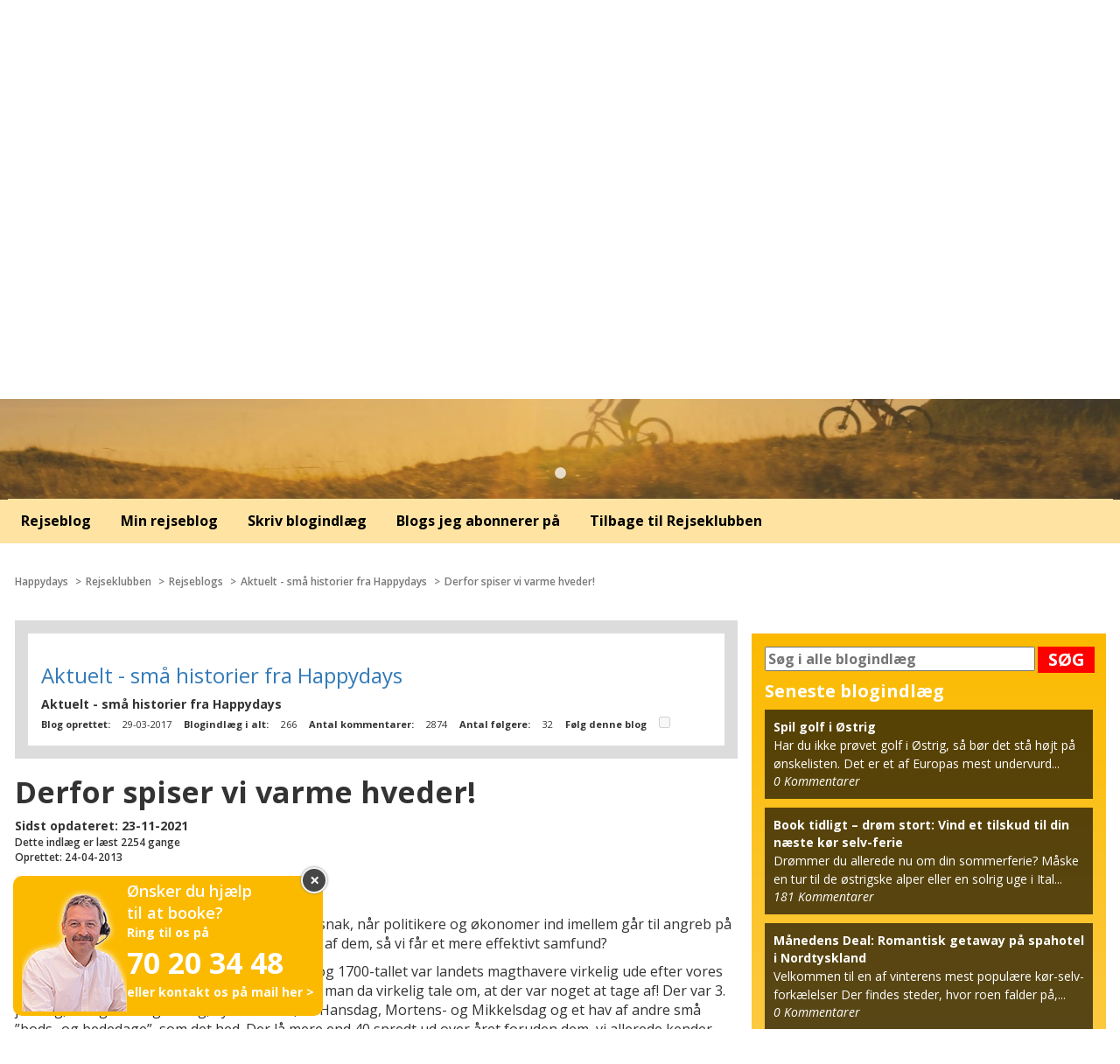

--- FILE ---
content_type: text/html; charset=UTF-8
request_url: https://happydays.nu/dk/rejseklubben/rejsebloggen/blogindlaeg/derfor-spiser-vi-varme-hveder
body_size: 17935
content:
<!doctype html>
<html lang="da">
<head>
    <!-- Google Tag Manager -->
    <script type="276c47c13d6bdf0c118b4748-text/javascript">(function(w,d,s,l,i){w[l]=w[l]||[];w[l].push({'gtm.start':new Date().getTime(),event:'gtm.js'});var f=d.getElementsByTagName(s)[0],j=d.createElement(s);j.async=true;j.src="https://stape.happydays.nu/5atyflgyl.js?"+i;f.parentNode.insertBefore(j,f);})(window,document,'script','dataLayer','ci74yi=aWQ9R1RNLVdYTVY1Rzk%3D&sort=desc');</script>
    <!-- End Google Tag Manager -->
    <meta charset="utf
    <meta charset="utf-8">
    <meta name="viewport" content="width=device-width, initial-scale=1">
    <meta name="csrf-token" content="XYe8mDzlgVoOOHlbaMSnxhaCDzuMH3NwUybgPYJZ">
    <meta name="author" content="Happydays Rejser med glæde, mail@happydays.nu" />
    <meta name="format-detection" content="telephone=no">
    <link rel="apple-touch-icon" sizes="180x180" href="https://happydays.nu/apple-touch-icon.png">
    <link rel="icon" type="image/png" sizes="32x32" href="https://happydays.nu/favicon-32x32.png">
    <link rel="icon" type="image/png" sizes="16x16" href="https://happydays.nu/favicon-16x16.png">
    <link rel="manifest" href="https://happydays.nu/site.webmanifest">
    <link rel="mask-icon" href="https://happydays.nu/safari-pinned-tab.svg" color="#fdb913">
    <meta name="msapplication-TileColor" content="#fdb913">
    <meta name="msapplication-config" content="https://happydays.nu/browserconfig.xml">
    <meta name="theme-color" content="#ffffff">
    <script src="https://cdn.jsdelivr.net/npm/algoliasearch@4.17.2/dist/algoliasearch.umd.js" integrity="sha256-AZ/vCJsO7YyO8d+fup6rlCXm4ABdAGwCK5Oll+nkAbE=" crossorigin="anonymous" type="276c47c13d6bdf0c118b4748-text/javascript"></script>

    <!-- The initial config of Consent Mode -->
    <script type="276c47c13d6bdf0c118b4748-text/javascript">
        window.dataLayer = window.dataLayer || [];
        function gtag() {
            dataLayer.push(arguments);
        }
        gtag('consent', 'default', {
            ad_storage: 'denied',
            ad_user_data: 'denied',
            ad_personalization: 'denied',
            analytics_storage: 'denied',
            wait_for_update: 500,
        });
        gtag('set', 'ads_data_redaction', true);
    </script>









        <link rel="canonical" href="https://happydays.nu/dk/rejseklubben/rejsebloggen/blogindlaeg/derfor-spiser-vi-varme-hveder">
            <meta property="og:type" content="Blog" />



    <title>Derfor spiser vi varme hveder! | Blogindlæg | Happydays</title>
    <meta property="og:title" content="Derfor spiser vi varme hveder! | Blogindlæg | Happydays">
    <meta property="og:url" content="https://happydays.nu/dk/rejseklubben/rejsebloggen/blogindlaeg/derfor-spiser-vi-varme-hveder">
    <meta name="description" content="Se vores store udvalg af Weekendophold, miniferie eller sommerferie. Happydays har gode rejsetilbud på kør selv-ferie.">
    <meta property="og:description" content="Se vores store udvalg af Weekendophold, miniferie eller sommerferie. Happydays har gode rejsetilbud på kør selv-ferie.">
        <meta property="og:image" content="https://happydays.nu/storage/img/generic/top_slider/rejseinspiration/hoteller-til-ferien-med-happydays_dk.jpg?1699020922">
    <meta property="og:site_name" content="Happydays.nu - Rejser med glæde">
        <link rel="sitemap" type="application/xml" title="Sitemap" href="https://happydays.nu/dk/sitemap.xml">
    
    <script type="276c47c13d6bdf0c118b4748-text/javascript">
        if (window.location.hash == '#_=_') {
            window.location.hash = '';
        }
    </script>

    <!-- Register the PerformanceObserver to track paint timing. -->
    <script type="276c47c13d6bdf0c118b4748-text/javascript">
        const observer = new PerformanceObserver((list) => {
            for (const entry of list.getEntries()) {
                // `name` will be either 'first-paint' or 'first-contentful-paint'.
                const metricName = entry.name;
                const time = Math.round(entry.startTime + entry.duration);

                ga('send', 'event', {
                    eventCategory: 'Performance Metrics',
                    eventAction: metricName,
                    eventValue: time,
                    nonInteraction: true,
                });
            }
        });
        observer.observe({entryTypes: ['paint']});
    </script>
    <link rel="preload" href="https://happydays.nu/build/vendor/bootstrap/fonts/glyphicons-halflings-regular.woff2" as="font" type="font/woff2" crossorigin>
    <link rel="preload" href="https://happydays.nu/build/vendor/slick/fonts/slick.woff" as="font" type="font/woff" crossorigin>

   
    <link rel="stylesheet" href="/css/layouts/main.css?id=26542e8483ab716bf8fd7de1c20ab214">

        <link rel="stylesheet" href="/css/blogs/blogs.css?id=384f937518576a5cd5604670e8f83c7f">
    <link rel="stylesheet" href="/css/partials/feed_section.css?id=0ac12b829288ca5f484b009c89037e23">
    <link rel="stylesheet" href="https://cdnjs.cloudflare.com/ajax/libs/featherlight/1.7.13/featherlight.min.css">
    <link href="//cdn.rawgit.com/noelboss/featherlight/1.7.13/release/featherlight.gallery.min.css" type="text/css" rel="stylesheet" />
    <noscript id="deferred-styles">
        <link href="https://fonts.googleapis.com/css?family=Open+Sans:400,400i,600,600i,700,700i&display=swap" rel="stylesheet">
    </noscript>

    <script type="276c47c13d6bdf0c118b4748-text/javascript">
        document.createElement( "picture" );
    </script>
    <script type="276c47c13d6bdf0c118b4748-text/javascript">
        window.lazySizesConfig = window.lazySizesConfig || {};
        window.lazySizesConfig.loadMode = 2;
    </script>
    <script src="https://happydays.nu/js/modules/image.js" async type="276c47c13d6bdf0c118b4748-text/javascript"></script>

<!--[if !IE]><!-->
    <style>
        .slick-slide {
            max-height: 750px;
        }

        div.main-slider .slick-slide img {
            max-height: 750px;
            width: 100%;

        }
    </style>
    <!--<![endif]-->

</head>
<body>
<!-- Google Tag Manager (noscript) -->
<noscript><iframe src="https://stape.happydays.nu/ns.html?id=GTM-WXMV5G9" height="0" width="0" style="display:none;visibility:hidden"></iframe></noscript>
<!-- End Google Tag Manager (noscript) -->
<div class="wrap-page">
    <div id="fb-root"></div>

            <script type="276c47c13d6bdf0c118b4748-text/javascript">window['validation_lang_html5_bubbles'] = 'dk';</script>    
    
    <div class="row-offcanvas row-offcanvas-left">
        <!-- top header nav -->
        <nav id="top-header-navbar">
            <div class="container">
                <div class="row">
                    <div class="col-lg-12 col-xs-12">
                        
                        <div class="navbar-header">
                            <div class="col-xs-2 col-sm-4 col-md-12">
                                <a class="top-header-navbar-logo-left logo-mobile" href="https://happydays.nu/dk">
                                                                            <img data-src="https://happydays.nu/storage/img/generic/mobil_happydays_logo.svg" width="60px"
                                             alt="Happydays.nu – lidt bedre sommerferie, miniferie, weekendophold og kør selv-ferie" class="img-responsive lazyload">
                                                                    </a>
                                <a class="top-header-navbar-logo-left logo-desktop" href="https://happydays.nu/dk">
                                                                            <img data-src="https://happydays.nu/storage/img/generic/happydays-logo-dk.png" width="245px"
                                             alt="Happydays.nu – lidt bedre sommerferie, miniferie, weekendophold og kør selv-ferie" class="img-responsive lazyload">
                                                                    </a>
                            </div>
                            <div class="col-xs-10 text-center col-sm-5 pull-right top-header-middle-navbar-toggle">
                                <div class="row">
                                    <div class="col-xs-4 thumbnail mobile-nav-top-content">
                                        <a href="https://happydays.nu/dk/rejseklubben" class="no-link-style-mobile-sub-menu">
                                            <img src="https://happydays.nu/storage/img/generic/rejseklubben.svg" alt="rejseklubben"
                                                 class="img-responsive text-center">
                                            <p>Rejseklubben</p>
                                        </a>
                                    </div>
                                    <div class="col-xs-4 thumbnail mobile-nav-top-content">
                                        <a href="#" class="collapsed no-link-style-mobile-sub-menu" data-toggle="collapse"
                                           data-target="#my-page">
                                            <img src="https://happydays.nu/storage/img/generic/login-roed-mobile.svg"
                                                 alt="login roed mobile"
                                                 class="img-responsive text-center">
                                            <p>
                                                                                                    Log ind
                                                                                            </p>
                                        </a>
                                    </div>
                                    <div class="col-xs-4 thumbnail mobile-nav-top-content">
                                        <a href="https://happydays.nu/dk/kontakt-os" class="no-link-style-mobile-sub-menu">
                                            <img src="https://happydays.nu/storage/img/icons/contact/telefon-graa-mobile.svg"
                                                 alt="telefon graa mobile" class="img-responsive text-center ">
                                            <p>Ring til os</p>
                                        </a>
                                    </div>
                                </div>
                            </div>
                        </div>
                        <div class="navbar-overlay"></div>
                        <ul class="nav navbar-nav sidebar-offcanvas sidebar-nav" id="sidebar">
                            <li>
                                <div class="nav" id="info-bar">
                                    <div class="col-lg-12">
                                        <div class="row top-middle-navbar-text happyfont-30 text-center hidden-xs">
                                            <p class="happyfont-30 layout-strapline">
                                                <a href="https://happydays.nu/dk/koer-selv-ferie">Kør selv-ferie med Happydays</a> -
                                                lidt bedre sommerferie, miniferie og weekendophold i Europa
                                            </p>
                                        </div>
                                        <div class="row">
                                            <ul class="nav top-header-middle-navbar">
                                                <div class="navbar-close visible-xs"><span class="happyfont-21">&Cross;</span></div>
                                                <a class="mobile-navbar-logo visible-xs" href="https://happydays.nu/dk">
                                                                                                            <img src="https://happydays.nu/storage/img/generic/happydays-logo-dk.png" width="245px"
                                                             alt="Happydays.nu – lidt bedre sommerferie, miniferie, weekendophold og kør selv-ferie" class="img-responsive">
                                                                                                    </a>
                                                
                                                    
                                                    
                                                        
                                                              
                                                    
                                                

                                                <li id="child2" class="top-header-sub-navbar-content-header visible-xs">
    <a class="expandable">Destinationer
    </a>
    <ul id="child3" class="mobile_sub_menu">
        
                    <li class="li-style-mobile-sub-menu">
                <a href="https://happydays.nu/dk/koer-selv-ferie" class="no-link-style-mobile-sub-menu">
                    Alle kør selv-ferier
                    <span class="glyphicon glyphicon-chevron-right visiable-xs hidden-xs hidden-sm"></span>
                </a>
            </li>
                    <li class="li-style-mobile-sub-menu">
                <a href="https://happydays.nu/dk/koer-selv-ferie/sommerferie" class="no-link-style-mobile-sub-menu">
                    Sommerferie
                    <span class="glyphicon glyphicon-chevron-right visiable-xs hidden-xs hidden-sm"></span>
                </a>
            </li>
                    <li class="li-style-mobile-sub-menu">
                <a href="https://happydays.nu/dk/weekendophold" class="no-link-style-mobile-sub-menu">
                    Weekendophold
                    <span class="glyphicon glyphicon-chevron-right visiable-xs hidden-xs hidden-sm"></span>
                </a>
            </li>
                    <li class="li-style-mobile-sub-menu">
                <a href="https://happydays.nu/dk/tema/miniferie" class="no-link-style-mobile-sub-menu">
                    Miniferie
                    <span class="glyphicon glyphicon-chevron-right visiable-xs hidden-xs hidden-sm"></span>
                </a>
            </li>
                    <li class="li-style-mobile-sub-menu">
                <a href="https://happydays.nu/dk/rejsekode/booktidligt" class="no-link-style-mobile-sub-menu">
                    Book tidligt-rabat
                    <span class="glyphicon glyphicon-chevron-right visiable-xs hidden-xs hidden-sm"></span>
                </a>
            </li>
                    <li class="li-style-mobile-sub-menu">
                <a href="https://happydays.nu/dk/tema/vinferie" class="no-link-style-mobile-sub-menu">
                    Vinferie
                    <span class="glyphicon glyphicon-chevron-right visiable-xs hidden-xs hidden-sm"></span>
                </a>
            </li>
                    <li class="li-style-mobile-sub-menu">
                <a href="https://happydays.nu/dk/tyskland/nordtyskland" class="no-link-style-mobile-sub-menu">
                    Nordtyskland
                    <span class="glyphicon glyphicon-chevron-right visiable-xs hidden-xs hidden-sm"></span>
                </a>
            </li>
                    <li class="li-style-mobile-sub-menu">
                <a href="https://happydays.nu/dk/tema/slotsophold" class="no-link-style-mobile-sub-menu">
                    Slotsophold
                    <span class="glyphicon glyphicon-chevron-right visiable-xs hidden-xs hidden-sm"></span>
                </a>
            </li>
            </ul>
</li>

                                                <li class="top-header-sub-navbar-content-header visible-xs"><a
                                                            href="https://happydays.nu/dk/rejseklubben/meld-dig-ind-og-vind">Nyhedsbrev
                                                        <span class="glyphicon glyphicon-chevron-right hidden-xs hidden-sm hidden-md hidden-lg "></span>
                                                    </a>
                                                </li>
                                                <li class="top-header-sub-navbar-content-header visible-xs"><a
                                                            href="https://happydays.nu/dk/rejseklubben">Rejseklubben
                                                        <span class="glyphicon glyphicon-chevron-right hidden-xs hidden-sm hidden-md hidden-lg "></span>
                                                    </a>
                                                </li>
                                                <li class="top-header-sub-navbar-content-header visible-xs"><a
                                                            href="https://happydays.nu/dk/udfyld-spoergeskema"
                                                            target="_blank">Spørgeskema
                                                        <span class="glyphicon glyphicon-chevron-right hidden-xs hidden-sm hidden-md hidden-lg"></span>
                                                    </a>
                                                </li>
                                                <li class="top-header-sub-navbar-content-header"><a
                                                            href="https://happydays.nu/dk/om-happydays">Om Happydays
                                                        <span class="glyphicon glyphicon-chevron-right hidden-xs hidden-sm hidden-md hidden-lg"></span>
                                                    </a>
                                                </li>
                                                <li class="top-header-sub-navbar-content-header"><a
                                                            href="https://happydays.nu/dk/betal-online" target="_blank">Betal online
                                                        <span class="glyphicon glyphicon-chevron-right hidden-xs hidden-sm hidden-md hidden-lg"></span>
                                                    </a>
                                                </li>
                                                <li class="top-header-sub-navbar-content-header"><a
                                                            href="https://happydays.nu/dk/rejsegavekort">Rejsegavekort
                                                        <span class="glyphicon glyphicon-chevron-right hidden-xs hidden-sm hidden-md hidden-lg"></span>
                                                    </a>
                                                </li>
                                                <li class="top-header-sub-navbar-content-header"><a
                                                            href="https://happydays.nu/dk/kontakt-os">Kontakt
                                                        <span class="glyphicon glyphicon-chevron-right hidden-xs hidden-sm hidden-md hidden-lg"></span>
                                                    </a>
                                                </li>
                                                <li class="top-header-sub-navbar-content-header"><a
                                                            href="https://happydays.nu/dk/faq">FAQ
                                                        <span class="glyphicon glyphicon-chevron-right hidden-xs hidden-sm hidden-md hidden-lg"></span>
                                                    </a>
                                                </li>

                                                <li class="visible-xs">
                                                                                                            <div class="sap-code form-group">
                                                            <form method="GET" action="https://happydays.nu/dk/sap_code/store" accept-charset="UTF-8">
                                                            <div class="col-lg-10 col-md-10 col-xs-9 col-nopadding-right">
                                                                <input class="form-control" required="required" placeholder="Indtast rejsekoden her" name="sap_code" type="text">
                                                            </div>
                                                            <div class="col-lg-2 col-md-2 col-xs-3">
                                                                <button type="submit"
                                                                        id="sap-btn">OK</button>
                                                            </div>
                                                            <div class="col-lg-12 col-md-12 col-xs-12">
                                                                <div class="row">
                                                                                                                                    </div>
                                                            </div>
                                                            </form>
                                                        </div>
                                                                                                    </li>
                                            </ul>
                                        </div>
                                    </div>
                                </div>
                            </li>
                        </ul>

                        
                        <ul class="nav navbar-nav pull-right-desk">
                            <li>
                                <div class="navbar-collapse collapse" id="travel-club">
                                    <ul class="nav top-header-right-navbar">
                                        <li>
                                            <a href="https://happydays.nu/dk/rejseklubben">
                                                <img src="https://happydays.nu/storage/img/generic/rejseklubben.svg"
                                                     alt="Rejseklubben">
                                                <p class="happyfont-1">Rejseklubben</p>
                                            </a>
                                        </li>
                                    </ul>
                                </div>
                            </li>
                            <li>
                                <div class="navbar-collapse collapse" id="favorites">
                                    <ul class="nav top-header-right-navbar">
                                        <li>
                                            <a href="https://happydays.nu/dk/mine-favoritter">
                                                                                                <img src="https://happydays.nu/storage/img/generic/favorites.svg"
                                                     alt="Favoritter" style="width: 36px;">
                                                <p class="happyfont-1">Favoritter</p>
                                            </a>
                                        </li>
                                    </ul>
                                </div>
                            </li>
                            <li>
                                <div id="info-user-login">
                                    <ul class="nav top-header-right-navbar top-header-right-navbar-tab-red">
                                        <li class="dropdown">
                                                                                                                                            <a href="https://happydays.nu/dk/log-ind?redirect_to=https%3A%2F%2Fhappydays.nu%2Fdk%2Frejseklubben%2Frejsebloggen%2Fblogindlaeg%2Fderfor-spiser-vi-varme-hveder" class="hidden-xs"
                                                       role="button"
                                                       aria-haspopup="true" aria-expanded="false"
                                                    >
                                                        <img src="https://happydays.nu/storage/img/generic/login.svg"
                                                             alt="Log ind">
                                                        <p class="happyfont-1">
                                                                                                                            Log ind
                                                                                                                    </p>
                                                    </a>
                                                                                    </li>
                                    </ul>
                                </div>
                            </li>
                        </ul>
                    </div>
                </div>
            </div>
        </nav>
        <div class="visible-xs">
            <div class="container-fluid">
                <div class="row mobile-color">
                    <div class="col-xs-6 top-header-sub-navbar-menu" data-toggle="offcanvas"
                         aria-expanded="false">
                        <a class="btn btn-default sectionbutton" id="mobile-menu-button" href="#"
                           role="button">MENU</a>
                    </div>
                    <div class="col-xs-6 pull-right">
                        <li id="free-text-search-section" class="mobile-list">
                            <svg xmlns="http://www.w3.org/2000/svg" style="display:none">
                                <symbol xmlns="http://www.w3.org/2000/svg" id="sbx-icon-search-5" viewBox="0 0 40 41">
                                    <path d="M25.098 27.967c-2.63 2.023-5.925 3.227-9.5 3.227C6.982 31.194 0 24.21 0 15.597S6.983 0 15.597 0s15.597 6.983 15.597 15.597c0 4.106-1.587 7.842-4.18 10.627l1.343 1.344.025-.025c.78-.778 2.043-.775 2.822.004l7.814 7.813c.78.78.78 2.047.004 2.823l-1.88 1.878c-.777.78-2.042.777-2.82-.002l-7.815-7.814c-.78-.78-.78-2.046-.003-2.822l.024-.025-1.43-1.43zm-9.5.627c7.177 0 12.996-5.82 12.996-12.997 0-7.178-5.82-12.998-12.997-12.998C8.42 2.6 2.6 8.42 2.6 15.596c0 7.178 5.82 12.997 12.997 12.997z"
                                          fill-rule="evenodd"></path>
                                </symbol>
                            </svg>
                            <div class="free-text-search">
                                <form novalidate="novalidate" onsubmit="if (!window.__cfRLUnblockHandlers) return false; return false;" class="searchbox sbx-custom" data-cf-modified-276c47c13d6bdf0c118b4748-="">
                                    <div role="search" class="sbx-custom__wrapper sbx-custom__wrapper_mobile">
                                        <button type="button" class="free-text-search-icon">
                                            <svg role="img" aria-label="Search">
                                                <use xmlns:xlink="http://www.w3.org/1999/xlink"
                                                     xlink:href="#sbx-icon-search-5"></use>
                                            </svg>
                                        </button>
                                        <input type="search" name="free-text-search-input"
                                               placeholder="Søg på fritekst" autocomplete="off"
                                               class="sbx-custom__input free-text-search-input">
                                    </div>
                                </form>
                            </div>
                        </li>
                    </div>
                </div>
            </div>
        </div>

        <!-- top header sub nav -->
        <nav id="top-header-sub-navbar">
    <div class="container">
        <div class="row">
            <div class="col-sm-12">
                <div class="collapse navbar-collapse sidebar-offcanvas sidebar-offcanvas" id="sub-user-menu">
                    <ul class="nav top-header-sub-navbar text-center">
                        
                                                    <li class="col-centered"><a href="https://happydays.nu/dk/koer-selv-ferie">
                                    <span class="happyfont-12">
                                    Alle kør selv-ferier
                                </span>
                                <span class="top-header-sub-navbar-menu glyphicon glyphicon-chevron-right hidden-sm"></span>
                                </a>
                            </li>
                                                    <li class="col-centered"><a href="https://happydays.nu/dk/koer-selv-ferie/sommerferie">
                                    <span class="happyfont-12">
                                    Sommerferie
                                </span>
                                <span class="top-header-sub-navbar-menu glyphicon glyphicon-chevron-right hidden-sm"></span>
                                </a>
                            </li>
                                                    <li class="col-centered"><a href="https://happydays.nu/dk/weekendophold">
                                    <span class="happyfont-12">
                                    Weekendophold
                                </span>
                                <span class="top-header-sub-navbar-menu glyphicon glyphicon-chevron-right hidden-sm"></span>
                                </a>
                            </li>
                                                    <li class="col-centered"><a href="https://happydays.nu/dk/tema/miniferie">
                                    <span class="happyfont-12">
                                    Miniferie
                                </span>
                                <span class="top-header-sub-navbar-menu glyphicon glyphicon-chevron-right hidden-sm"></span>
                                </a>
                            </li>
                                                    <li class="col-centered"><a href="https://happydays.nu/dk/rejsekode/booktidligt">
                                    <span class="happyfont-12">
                                    Book tidligt-rabat
                                </span>
                                <span class="top-header-sub-navbar-menu glyphicon glyphicon-chevron-right hidden-sm"></span>
                                </a>
                            </li>
                                                    <li class="col-centered"><a href="https://happydays.nu/dk/tema/vinferie">
                                    <span class="happyfont-12">
                                    Vinferie
                                </span>
                                <span class="top-header-sub-navbar-menu glyphicon glyphicon-chevron-right hidden-sm"></span>
                                </a>
                            </li>
                                                    <li class="col-centered"><a href="https://happydays.nu/dk/tyskland/nordtyskland">
                                    <span class="happyfont-12">
                                    Nordtyskland
                                </span>
                                <span class="top-header-sub-navbar-menu glyphicon glyphicon-chevron-right hidden-sm"></span>
                                </a>
                            </li>
                                                    <li class="col-centered"><a href="https://happydays.nu/dk/tema/slotsophold">
                                    <span class="happyfont-12">
                                    Slotsophold
                                </span>
                                <span class="top-header-sub-navbar-menu glyphicon glyphicon-chevron-right hidden-sm"></span>
                                </a>
                            </li>
                                                <li id="free-text-search-section">
                            <svg xmlns="http://www.w3.org/2000/svg" style="display:none">
                                <symbol xmlns="http://www.w3.org/2000/svg" id="sbx-icon-search-5" viewBox="0 0 40 41">
                                    <path d="M25.098 27.967c-2.63 2.023-5.925 3.227-9.5 3.227C6.982 31.194 0 24.21 0 15.597S6.983 0 15.597 0s15.597 6.983 15.597 15.597c0 4.106-1.587 7.842-4.18 10.627l1.343 1.344.025-.025c.78-.778 2.043-.775 2.822.004l7.814 7.813c.78.78.78 2.047.004 2.823l-1.88 1.878c-.777.78-2.042.777-2.82-.002l-7.815-7.814c-.78-.78-.78-2.046-.003-2.822l.024-.025-1.43-1.43zm-9.5.627c7.177 0 12.996-5.82 12.996-12.997 0-7.178-5.82-12.998-12.997-12.998C8.42 2.6 2.6 8.42 2.6 15.596c0 7.178 5.82 12.997 12.997 12.997z"
                                          fill-rule="evenodd"></path>
                                </symbol>
                            </svg>
                            <div class="free-text-search">
                                <form novalidate="novalidate" onsubmit="if (!window.__cfRLUnblockHandlers) return false; return false;" class="searchbox sbx-custom" data-cf-modified-276c47c13d6bdf0c118b4748-="">
                                    <div role="search" class="sbx-custom__wrapper">
                                        <input type="search" name="free-text-search-input" placeholder="Søg på fritekst" autocomplete="off" class="sbx-custom__input free-text-search-input">
                                        <button type="submit" class="free-text-search-icon">
                                            <svg role="img" aria-label="Search">
                                                <use xmlns:xlink="http://www.w3.org/1999/xlink" xlink:href="#sbx-icon-search-5"></use>
                                            </svg>
                                        </button>
                                    </div>
                                </form>
                            </div>
                        </li>
                    </ul>
                </div>
            </div>
        </div>
    </div>
</nav>

        <div class="container-fluid hidden-xs" style="background-color: #ffe3a2">
            <div class="container">
            <!-- sap code -->
            <div class="col-sm-6 col-md-5 col-lg-4 col-xs-6">
                                    <div class="sap-code form-group">
                        <form method="GET" action="https://happydays.nu/dk/sap_code/store" accept-charset="UTF-8">
                        <div class="col-lg-10 col-md-10 col-xs-9 col-nopadding-right">
                            <input class="form-control" required="required" placeholder="Indtast rejsekoden her" name="sap_code" type="text">
                        </div>
                        <div class="col-lg-2 col-md-2 col-xs-2">
                            <button type="submit" id="sap-btn">OK</button>
                        </div>
                        <div class="col-lg-12 col-md-12 col-xs-12">
                            <div class="row">
                                                            </div>
                        </div>
                        </form>
                    </div>
                            </div>

            
                
                    
                        
                            
                                
                                    
                                        
                                    
                                
                            
                        
                    
                
            
            </div>
        </div>

        <!-- main slider -->

        <div class="container-fluid " style="margin-bottom: -2px;position:relative;">
            <div class="row">
        <div class="main-slider">
                                                <div class="custom-item">
                                                            <img
                                            data-srcset="
                                                https://happydays.nu/storage/img/generic/top_slider/rejseinspiration/hoteller-til-ferien-med-happydays_dk.jpg?1699020922 1920w,
                                                https://happydays.nu/media/generic/top_slider/rejseinspiration/large/hoteller-til-ferien-med-happydays_dk.jpg?1699020922 1280w,
                                                https://happydays.nu/media/generic/top_slider/rejseinspiration/medium/hoteller-til-ferien-med-happydays_dk.jpg?1699020922 1024w,
                                                https://happydays.nu/media/generic/top_slider/rejseinspiration/small/hoteller-til-ferien-med-happydays_dk.jpg?1699020922 768w
                                            "
                                            data-src="https://happydays.nu/storage/img/generic/top_slider/rejseinspiration/hoteller-til-ferien-med-happydays_dk.jpg?1699020922"
                                            alt="Hoteller til ferien med happydays_dk"
                                            class="slide-image img-responsive lazyload">
                                                                                                                        </div>
                                    </div>
</div>
            <div id="list-loading">
                <div class="list-loading-message">
                    Øjeblik - vi henter hoteller til dig!
                    <svg xmlns="http://www.w3.org/2000/svg" width="32" height="48" viewBox="0 0 12 16" class="spinner">
                        <path fill-rule="evenodd" d="M10.24 7.4a4.15 4.15 0 0 1-1.2 3.6 4.346 4.346 0 0 1-5.41.54L4.8 10.4.5 9.8l.6 4.2 1.31-1.26c2.36 1.74 5.7 1.57 7.84-.54a5.876 5.876 0 0 0 1.74-4.46l-1.75-.34zM2.96 5a4.346 4.346 0 0 1 5.41-.54L7.2 5.6l4.3.6-.6-4.2-1.31 1.26c-2.36-1.74-5.7-1.57-7.85.54C.5 5.03-.06 6.65.01 8.26l1.75.35A4.17 4.17 0 0 1 2.96 5z"/>
                    </svg>
                </div>
            </div>
        </div>

        
        
        <div class="container" style="background-color: #ffe3a2;">
            <div class="col-md-12">
                <div class="caption-custom">
                                        
                                                                                    
                                        
                </div>
            </div>

                    </div>


        <a href="#0" class="cd-top"><img id="to-the-top-arrow"
                                         src="https://happydays.nu/storage/img/pop_ups/cd-top-arrow.svg" alt="cd top arrow"></a>
            <div class="container-fluid">
        <div class="row">
            <div id="tabs">
                <div class="container">
    <div class="row">
        <nav id="travel-blog-burgerbar" class="navbar navbar-inverse navbar-static-top" role="navigation">
            <div id="menu-bar-two" class="navbar-header">
                <button type="button" class="navbar-toggle collapsed" data-toggle="collapse" data-target="#blog-menu">
                    <span class="sr-only">Toggle navigation</span>
                    <span class="icon-bar"></span>
                    <span class="icon-bar"></span>
                    <span class="icon-bar"></span>
                </button>
            </div>
            <div class="collapse navbar-collapse" id="blog-menu">
                <ul class="nav navbar-nav">
                    <li role="presentation">
                        <a href="https://happydays.nu/dk/rejseklubben/rejsebloggen">
                            <span>Rejseblog</span>
                        </a>
                    </li>
                    <li role="presentation">
                        <a href="https://happydays.nu/dk/rejseklubben/rejsebloggen/min-rejseblog">
                            <span>Min rejseblog</span>
                        </a>
                    </li>
                    <li role="presentation">
                        <a href="https://happydays.nu/dk/rejseklubben/rejsebloggen/min-rejseblog/nyt-blogindlaeg">
                            <span>Skriv blogindlæg</span>
                        </a>
                    </li>
                    <li role="presentation">
                        <a href="https://happydays.nu/dk/routes.blog.subscriptions">
                            <span>Blogs jeg abonnerer på</span>
                        </a>
                    </li>
                    <li role="presentation">
                        <a href="https://happydays.nu/dk/rejseklubben" >
                            <span>Tilbage til Rejseklubben</span>
                        </a>
                    </li>
                </ul>
            </div>
        </nav>
    </div>
</div>

            </div>
        </div>
    </div>
    <div class="container">
        <div class="row">
            <div class="breadcrumb-line col-lg-12">
                <ol class="breadcrumb">
                                    <li><a href="https://happydays.nu/dk">Happydays</a></li>
                                                <li><a href="https://happydays.nu/dk/rejseklubben">Rejseklubben</a></li>
                                                <li><a href="https://happydays.nu/dk/rejseklubben/rejsebloggen">Rejseblogs</a></li>
                                                <li><a href="https://happydays.nu/dk/rejseklubben/rejsebloggen/blog/aktuelt-smaa-historier-fra-happydays">Aktuelt - små historier fra Happydays </a></li>
                                                <li><a href="https://happydays.nu/dk/rejseklubben/rejsebloggen/blogindlaeg/derfor-spiser-vi-varme-hveder">Derfor spiser vi varme hveder!</a></li>
                        </ol>

                <script type="application/ld+json">
    {
    "@context": "http:\/\/schema.org",
    "@type": "BreadcrumbList",
    "itemListElement": [
        {
            "@type": "ListItem",
            "position": 1,
            "item": {
                "@id": "https:\/\/happydays.nu\/dk\/rejseklubben",
                "name": "Rejseklubben"
            }
        },
        {
            "@type": "ListItem",
            "position": 2,
            "item": {
                "@id": "https:\/\/happydays.nu\/dk\/rejseklubben\/rejsebloggen",
                "name": "Rejseblogs"
            }
        },
        {
            "@type": "ListItem",
            "position": 3,
            "item": {
                "@id": "https:\/\/happydays.nu\/dk\/rejseklubben\/rejsebloggen\/blog\/aktuelt-smaa-historier-fra-happydays",
                "name": "Aktuelt - sm\u00e5 historier fra Happydays "
            }
        },
        {
            "@type": "ListItem",
            "position": 4,
            "item": {
                "@id": "https:\/\/happydays.nu\/dk\/rejseklubben\/rejsebloggen\/blogindlaeg\/derfor-spiser-vi-varme-hveder",
                "name": "Derfor spiser vi varme hveder!"
            }
        }
    ]
}
</script>
            </div>
        </div>
        <div class="row">
            <div class="col-md-12">
                            </div>
        </div>
        <div class="row">
            <div class="col-lg-8">
                <div class="user-information">
                    <div class="user-content">
                                                <h3><a href="https://happydays.nu/dk/rejseklubben/rejsebloggen/blog/aktuelt-smaa-historier-fra-happydays">Aktuelt - små historier fra Happydays </a></h3>
                        <small class="happyfont-12">Aktuelt - små historier fra Happydays</small>
                        <div>
                            <span class="blog_details_info_outer_left happyfont-1">Blog oprettet:</span> <span class="happyfont-2">29-03-2017</span>
                            <span class="blog_details_info happyfont-1">Blogindlæg i alt:</span> <span class="happyfont-2">266</span>
                            <span class="blog_details_info happyfont-1">Antal kommentarer:</span> <span class="happyfont-2">2874</span>
                            <span class="blog_details_info happyfont-1">Antal følgere:</span> <span class="happyfont-2">32</span>
                            <span class="blog_details_info happyfont-1">Følg denne blog</span>
                                                            <input type="checkbox" name="follow" id="follow" disabled>
                                                    </div>
                    </div>
                </div>
                                <a id="indlaeg" aria-hidden="true"></a>
                <h1 class="happyfont-26">Derfor spiser vi varme hveder!</h1>
                                               <div class="happyfont-12 margin-top-15 ">Sidst opdateret: 23-11-2021</div>
                <div class="happyfont-3">Dette indlæg er læst 2254 gange</div>
                <div class="happyfont-3 margin-bottom-25 ">Oprettet: 24-04-2013</div>
                <div class="happyfont-14"><p><strong>Hele historien &ndash; og verdens bedste opskrift</strong></p>
<p>Du tror m&aring;ske, at det er moderne besparelsessnak, n&aring;r politikere og &oslash;konomer ind imellem g&aring;r til angreb p&aring; vores helligdage og foresl&aring;r, at vi sl&oslash;jfer nogle af dem, s&aring; vi f&aring;r et mere effektivt samfund?</p>
<p>Nix &ndash; b&aring;de under Reformationen samt i 1600- og 1700-tallet var landets magthavere virkelig ude efter vores surt sammensparede fridage. Og dengang kan man da virkelig tale om, at der var noget at tage af! Der var 3. juledag, Helligtrekongersdag, kyndelmisse, st. Hansdag, Mortens- og Mikkelsdag og et hav af andre sm&aring; &rdquo;bods- og bededage&rdquo;, som det hed. Der l&aring; mere end 40 spredt ud over &aring;ret foruden dem, vi allerede kender.</p>
<p>Den 27. marts 1686 tog Kong Christian d. V og biskop Hans Bagger fra Roskilde tyren ved hornene og slog en slat af de halve og hele helligdage sammen til &eacute;n stor bededag, som blev lagt den fjerde fredag efter p&aring;ske. Store bededag var officielt en realitet &ndash; og d&eacute;n var hellig! Aftenen f&oslash;r, lige inden solnedgang, kimede kirkeklokkerne over det ganske land for at advare om, at nu skulle al handel, arbejde, sjov &amp; ballade oph&oslash;re, kroer skulle lukke, folk skulle g&aring; hjem og siden m&oslash;de veludhvilede og &aelig;dru op i kirken n&aelig;ste morgen. Store bededag skulle man hellige sig gudstjeneste, pr&aelig;diken, aftensang, bod og bedetimer &ndash; og de mest fromme fastede hele dagen indtil solnedgang.</p>
<p>D&eacute;t blev starten p&aring; de varme hveder. Men selvom skikken menes at v&aelig;re mindst 300 &aring;r gammel, blev den f&oslash;rst for alvor udbredt, da hveden blev til at betale for menigmand i l&oslash;bet af 17-1800-tallet. Den har dog stadig baggrund i det faktum, at landets bagere ligesom alle andre ikke m&aring;tte arbejde fra solnedgang aftenen f&oslash;r og hele store bededag. De kom i stedet behovet i m&oslash;de ved at bage tvebakker eller knopper af hvede dagen f&oslash;r, som folk kunne k&oslash;be med hjem og spise p&aring; den arbejdsfrie bede- og bodsdag. Men det blev jo med &aring;rene til, at hvederne blev spist samme aften, mens de endnu var lune og l&aelig;kre.</p>
<p>Vidste du forresten, at ogs&aring; store bededag var lige ved at ryge i svinget? Den kom under luppen i effektiviseringens hellige navn, da Kong Christian d. VII&rsquo;s nok s&aring; ber&oslash;mte livl&aelig;ge Struensee (I ved, ham filmstjernen fra &rdquo;En Kongelig Aff&aelig;re&rdquo;) i 1770 tog et kritisk blik p&aring; det hav af helligdage, som fortsat &rdquo;hindrede rigets fremme, arbejde og nyttig gerning&rdquo;. Men store bededag overlevede hans helligdagsreform og er stadig en af dem, hvor vi danskere holder traditionerne i h&aelig;vd. Mange g&aring;r til konfirmation, det er en officiel fridag, for&aring;ret er kommet &ndash; og vi rister hveder og spiser dem med tandsm&oslash;r og gylden samvittighed.</p>
<p><strong>Billedserien</strong><br />&Oslash;verst ses mesterbageren Christina og tidl. Facebook-redakt&oslash;r Jonas med de nybagte bedehveder.<br />Herren med pibekraven er store bededags opfinder, biskop Hans Bagger.<br />Herren med parykken er ham, der s&oslash;rgede for, at store bededag overlevede helligdagsreduktionen i 1770; Johann Friedrich Struensee (nej, han ligner ikke Mads Mikkelsen).</p>
<p><strong>Kilder: </strong>Folkekirken.dk, historie-online.dk</p>
<p><strong>Derfor spiser VI varme hveder</strong><br />Happydays har haft nok verdens bedste bager: Christina. Det er hende, der bl.a. bagte et kamera(!) til et af vores svendegilder i huset og en champagnebus(!!) til en anden af vores temafester. Hun er selvf&oslash;lgelig ogs&aring; kvinden bag den helt originale opskrift p&aring; hvedeknopper, som du skal servere lune og ristede og med iskoldt tandsm&oslash;r aftenen inden store bededag. Hun har pr&oslash;vebagt dem til os flere &aring;r i tr&aelig;k &ndash; vi skulle hilse og sige: Mums!<br /><br /><a href="https://www.happydays.nu/storage/recipes/varme_hveder_opskrift.pdf" target="_blank" rel="noopener">Pr&oslash;v selv hvederne - opskriften finder du her.</a></p></div>
                                    <div class="row">
                                                    <div class="col-lg-6 col-xs-6 post_gallery padding_all_the_way_post_images" title="klik og se billedet i et nyt vindue">
                                <a class="post-image" href="https://happydays.nu/storage/img/blog/blog_post_pictures/IMAG0848549710a0.jpg">
                                    <img class="img-responsive " src="https://happydays.nu/storage/img/blog/blog_post_pictures/IMAG0848549710a0.jpg" alt="blog image">
                                </a>
                            </div>
                                                    <div class="col-lg-6 col-xs-6 post_gallery padding_all_the_way_post_images" title="klik og se billedet i et nyt vindue">
                                <a class="post-image" href="https://happydays.nu/storage/img/blog/blog_post_pictures/IMAG08492f5bfb9b.jpg">
                                    <img class="img-responsive " src="https://happydays.nu/storage/img/blog/blog_post_pictures/IMAG08492f5bfb9b.jpg" alt="blog image">
                                </a>
                            </div>
                                            </div>
                                    <div class="row">
                                                    <div class="col-lg-6 col-xs-6 post_gallery padding_all_the_way_post_images" title="klik og se billedet i et nyt vindue">
                                <a class="post-image" href="https://happydays.nu/storage/img/blog/blog_post_pictures/IMAG0851e212a3df.jpg">
                                    <img class="img-responsive " src="https://happydays.nu/storage/img/blog/blog_post_pictures/IMAG0851e212a3df.jpg" alt="blog image">
                                </a>
                            </div>
                                                    <div class="col-lg-6 col-xs-6 post_gallery padding_all_the_way_post_images" title="klik og se billedet i et nyt vindue">
                                <a class="post-image" href="https://happydays.nu/storage/img/blog/blog_post_pictures/Hans_Bagger27dcb0a0.jpg">
                                    <img class="img-responsive " src="https://happydays.nu/storage/img/blog/blog_post_pictures/Hans_Bagger27dcb0a0.jpg" alt="blog image">
                                </a>
                            </div>
                                            </div>
                                    <div class="row">
                                                    <div class="col-lg-6 col-xs-6 post_gallery padding_all_the_way_post_images" title="klik og se billedet i et nyt vindue">
                                <a class="post-image" href="https://happydays.nu/storage/img/blog/blog_post_pictures/451px-Struensee_by_Juel[1]0f8be9e7.jpg">
                                    <img class="img-responsive " src="https://happydays.nu/storage/img/blog/blog_post_pictures/451px-Struensee_by_Juel[1]0f8be9e7.jpg" alt="blog image">
                                </a>
                            </div>
                                                    <div class="col-lg-6 col-xs-6 post_gallery padding_all_the_way_post_images" title="klik og se billedet i et nyt vindue">
                                <a class="post-image" href="https://happydays.nu/storage/img/blog/blog_post_pictures/398px-USS_John_C__Stennis_bakerff7b05d4.jpg">
                                    <img class="img-responsive " src="https://happydays.nu/storage/img/blog/blog_post_pictures/398px-USS_John_C__Stennis_bakerff7b05d4.jpg" alt="blog image">
                                </a>
                            </div>
                                            </div>
                                    <div class="row">
                                                    <div class="col-lg-6 col-xs-6 post_gallery padding_all_the_way_post_images" title="klik og se billedet i et nyt vindue">
                                <a class="post-image" href="https://happydays.nu/storage/img/blog/blog_post_pictures/P1010645de2d9489.jpg">
                                    <img class="img-responsive " src="https://happydays.nu/storage/img/blog/blog_post_pictures/P1010645de2d9489.jpg" alt="blog image">
                                </a>
                            </div>
                                                    <div class="col-lg-6 col-xs-6 post_gallery padding_all_the_way_post_images" title="klik og se billedet i et nyt vindue">
                                <a class="post-image" href="https://happydays.nu/storage/img/blog/blog_post_pictures/Wenzels_0104558a22f.jpg">
                                    <img class="img-responsive " src="https://happydays.nu/storage/img/blog/blog_post_pictures/Wenzels_0104558a22f.jpg" alt="blog image">
                                </a>
                            </div>
                                            </div>
                                    <div class="row">
                                                    <div class="col-lg-6 col-xs-6 post_gallery padding_all_the_way_post_images" title="klik og se billedet i et nyt vindue">
                                <a class="post-image" href="https://happydays.nu/storage/img/blog/blog_post_pictures/Wenzels_00733e850d9.jpg">
                                    <img class="img-responsive " src="https://happydays.nu/storage/img/blog/blog_post_pictures/Wenzels_00733e850d9.jpg" alt="blog image">
                                </a>
                            </div>
                                                    <div class="col-lg-6 col-xs-6 post_gallery padding_all_the_way_post_images" title="klik og se billedet i et nyt vindue">
                                <a class="post-image" href="https://happydays.nu/storage/img/blog/blog_post_pictures/logo_dkac956c7e.jpg">
                                    <img class="img-responsive " src="https://happydays.nu/storage/img/blog/blog_post_pictures/logo_dkac956c7e.jpg" alt="blog image">
                                </a>
                            </div>
                                            </div>
                                <div class="dotted_line_blog_posts" ></div>
                <form method="POST" action="https://happydays.nu/dk/rejseklubben/rejsebloggen/blogindlaeg/derfor-spiser-vi-varme-hveder/kommenter" accept-charset="UTF-8"><input name="_token" type="hidden" value="XYe8mDzlgVoOOHlbaMSnxhaCDzuMH3NwUybgPYJZ">
                <div class="happyfont-26">Kommentarer</div>
                                <div class="user-information col-lg-12">
                    <div class="happyfont-16">Skriv en kommentar</div>

                    <div class="form-group col-xs-6 col-lg-6 no_padding_blog_post">
                        <input class="form-control" required="required" id="from_name" placeholder="Navn" name="from_name" type="text">
                    </div>
                    <div class="form-group col-xs-6 col-lg-6 no_padding_blog_post">
                        <input class="form-control" required="required" id="from_email" placeholder="Din e-mailadresse (vises ikke)" name="from_email" type="text">
                    </div>
                    <div class="form-group">
                        <textarea class="form-control" rows="7" required="required" id="commentary" placeholder="Skriv en kommentar til indlægget" name="comment" cols="50"></textarea>
                    </div>



                    <div class="row footer-link">
                        <div class="col-lg-6 col-xs-6">
                            <div class="margin-bottom-15">
                                <div class="g-recaptcha" data-callback="enableSubmitButton" data-error-callback="disableSubmitButton" data-expired-callback="disableSubmitButton" data-sitekey="6Ld54xgUAAAAAEZcs03Q7XH8ve2jEvRvapfIWc2G" data-size="normal" data-theme="light" id="recaptcha-element"></div>
                            </div>
                            <button type="submit" id="submit" disabled="disabled" class="sectionbutton commentary_padding happyfont-16 padding_commentary">Udgiv kommentar<strong>❯</strong></button>
                        </div>
                        <div class="col-lg-6 col-xs-6">
                            <div class="checkbox">
                                <input name="notify_when_commented" type="hidden" value="0">
                                <input name="notify_when_commented" type="checkbox" value="1">
                                Giv besked, når der kommer nye kommentarer til indlægget.
                            </div>
                            <div class="checkbox">
                                <input name="allow_contact" type="hidden" value="0">
                                <input name="allow_contact" type="checkbox" value="1">
                                Gør det muligt for andre at sende mig en privat besked. Min mailadresse forbliver skjult.
                            </div>
                        </div>

                    </div>
                </div>
                </form>
                <div class="comment-notification">Happydays forbeholder sig retten til at slette kommentarer af anstødelig karakter.</div>
                                                            <div class="post_commentaries">
                            <div class="comment_meta happyfont-14">06-05-2020 09:01<span class="commentary_from_name">skrev</span><span class="commentary_from_name">Anders Holmsgaard</span></div>
                            <div class="happyfont-14">Meget lækre hveder! Tak for at i stadig deler opskriften med os. </div>
                        </div>
                                                                                <div class="post_commentaries">
                            <div class="comment_meta happyfont-14">15-05-2019 07:14<span class="commentary_from_name">skrev</span><span class="commentary_from_name">Happydays</span></div>
                            <div class="happyfont-14">Hej Torben!<br />
<br />
Tak fordi du gør os opmærksom på, at vi ikke har fået indsat et link til opskriften. Det var en svipser!<br />
<br />
Linket er nu indsat til sidst i blogindlægget - rigtig god bagelyst, og ha' en skøn bededag :)</div>
                        </div>
                                                                                <div class="post_commentaries">
                            <div class="comment_meta happyfont-14">15-05-2019 06:25<span class="commentary_from_name">skrev</span><span class="commentary_from_name">Torben Poulsen</span></div>
                            <div class="happyfont-14">Hej Happy-dajsere….<br />
Hvor finder jeg den opskrift på hveder....<br />
Mvh.<br />
Torben.</div>
                        </div>
                                                                                <div class="post_commentaries">
                            <div class="comment_meta happyfont-14">24-04-2013 15:11<span class="commentary_from_name">skrev</span><span class="commentary_from_name"> Malene aka Christinas søster</span></div>
                            <div class="happyfont-14">Opskriften blev også testet i søndags og godkendt til UG kryds og bolle :-) så hvorfor bage hveder selv, når søsteren er hvedemester? ;-) Glæder mig til imorgen hvor jeg vil nyde de to som ligger og venter på mig!</div>
                        </div>
                                                                                <div class="post_commentaries">
                            <div class="comment_meta happyfont-14">24-04-2013 13:03<span class="commentary_from_name">skrev</span><span class="commentary_from_name">Karin Wenzel</span></div>
                            <div class="happyfont-14">Vi nyder åbenbart resultatet af en produktudvikling gennem generationer, Christinas mor - så også tak til dig! :)</div>
                        </div>
                                                                                <div class="post_commentaries">
                            <div class="comment_meta happyfont-14">24-04-2013 12:30<span class="commentary_from_name">skrev</span><span class="commentary_from_name"> Anni Jensen</span></div>
                            <div class="happyfont-14">Jeg har også smagt Christinas hveder, jeg synes godt om dem, jeg er hendes mor, men ikke min opskrift hun bruger.<br />
</div>
                        </div>
                                                                        <div class="dotted_line_blog_posts" ></div>
                    <h2 class="happyfont-26">Tags på indlægget</h2>
                                                                    <span class="padding_all_the_way_post_images post_gallery tag">
                        <a href="https://happydays.nu/dk/rejseklubben/rejsebloggen/tagget/tema/gastronomi-gourmet" class="happyfont-19">#Gastronomi &amp; gourmet</a>
                                            </span>
                                                                    <span class="padding_all_the_way_post_images post_gallery tag">
                        <a href="https://happydays.nu/dk/rejseklubben/rejsebloggen/tagget/tema/hyggestunder" class="happyfont-19">#Hyggestunder</a>
                                            </span>
                                                                    </div>
            <div class="col-lg-4">
                <script type="276c47c13d6bdf0c118b4748-text/javascript">window['words'] = [{"weight":10,"link":"https:\/\/happydays.nu\/dk\/rejseklubben\/rejsebloggen\/tagget\/tema\/gastronomi-gourmet","color":"#FFF","text":"Gastronomi & gourmet"},{"weight":2.960954446854664,"link":"https:\/\/happydays.nu\/dk\/rejseklubben\/rejsebloggen\/tagget\/omraade\/veneto","color":"#FFF","text":"Veneto"},{"weight":1.898047722342733,"link":"https:\/\/happydays.nu\/dk\/rejseklubben\/rejsebloggen\/tagget\/tema\/hyggestunder","color":"#FFF","text":"Hyggestunder"},{"weight":1.822125813449024,"link":"https:\/\/happydays.nu\/dk\/rejseklubben\/rejsebloggen\/tagget\/land\/italien","color":"#FFF","text":"Italien"},{"weight":1.13882863340564,"link":"https:\/\/happydays.nu\/dk\/rejseklubben\/rejsebloggen\/tagget\/tema\/gastronomi-gourmet","color":"#FFF","text":"Gastronomi & gourmet"},{"weight":0.9327548806941431,"link":"https:\/\/happydays.nu\/dk\/rejseklubben\/rejsebloggen\/tagget\/tema\/kvalitetstid","color":"#FFF","text":"Kvalitetstid"},{"weight":0.6941431670281996,"link":"https:\/\/happydays.nu\/dk\/rejseklubben\/rejsebloggen\/tagget\/tema\/kulturperler","color":"#FFF","text":"Kulturperler"},{"weight":0.6399132321041214,"link":"https:\/\/happydays.nu\/dk\/rejseklubben\/rejsebloggen\/tagget\/tema\/aktivitet-action","color":"#FFF","text":"Aktivitet & action"},{"weight":0.5965292841648591,"link":"https:\/\/happydays.nu\/dk\/rejseklubben\/rejsebloggen\/tagget\/tema\/god-hoteloplevelse","color":"#FFF","text":"God hoteloplevelse"},{"weight":0.21691973969631237,"link":"https:\/\/happydays.nu\/dk\/rejseklubben\/rejsebloggen\/tagget\/land\/tyskland","color":"#FFF","text":"Tyskland"},{"weight":0.19522776572668113,"link":"https:\/\/happydays.nu\/dk\/rejseklubben\/rejsebloggen\/tagget\/land\/italien","color":"#FFF","text":"Italien"},{"weight":0.1301518438177874,"link":"https:\/\/happydays.nu\/dk\/rejseklubben\/rejsebloggen\/tagget\/omraade\/tyrol","color":"#FFF","text":"Tyrol"},{"weight":0.1301518438177874,"link":"https:\/\/happydays.nu\/dk\/tyskland\/sydtyskland\/mosel\/reil\/weinberghotel-nalbach-5047","color":"#FFF","text":null},{"weight":0.11930585683297179,"link":"https:\/\/happydays.nu\/dk\/rejseklubben\/rejsebloggen\/tagget\/omraade\/mosel","color":"#FFF","text":"Mosel"},{"weight":0.10845986984815618,"link":"https:\/\/happydays.nu\/dk\/oestrig\/salzburgerland\/leogang\/good-life-resort-riederalm-5101","color":"#FFF","text":null},{"weight":0.09761388286334056,"link":"https:\/\/happydays.nu\/dk\/danmark\/jylland\/djursland\/knebel\/hotel-fuglsoecentret-5830","color":"#FFF","text":null},{"weight":0.09761388286334056,"link":"https:\/\/happydays.nu\/dk\/tyskland\/nordtyskland\/schleswig-holstein\/neumunster\/best-western-hotel-prisma-5086","color":"#FFF","text":null},{"weight":0.09761388286334056,"link":"https:\/\/happydays.nu\/dk\/tyskland\/nordtyskland\/hamburg\/hamburg\/best-western-premier-alsterkrug-hotel-5836","color":"#FFF","text":null}];</script><div class="perma-box">
    <div class="row">
        <form method="POST" action="https://happydays.nu/dk/rejseklubben/rejsebloggen/soegning">
            <input type="hidden" name="_token" value="XYe8mDzlgVoOOHlbaMSnxhaCDzuMH3NwUybgPYJZ" autocomplete="off">
            <div class="col-lg-10 col-xs-10">
                <input type="text" name="string" value="" placeholder="Søg i alle blogindlæg" required>
            </div>
            <div class="col-lg-2 col-xs-2 padding_none">
                <button type="submit" class="seek-submit">SØG</button>
            </div>
        </form>
    </div>
    <h4> Seneste blogindlæg</h4>
            <a href="https://happydays.nu/dk/rejseklubben/rejsebloggen/blogindlaeg/spil-golf-i-oestrig#indlaeg">
            <div class="perma_box_element" style="cursor: pointer; background-color: rgba(0,0,0,0.65) !important; overflow: hidden; margin: 10px 0px 10px 0px; padding: 10px 10px 10px 10px">
                <div class="tag_font perma_box_element_headline"><b>Spil golf i Østrig</b></div>
                
                <div class="tag_font" style="line-height: 1.5em; height: 3em; overflow: hidden">Har du ikke prøvet golf i Østrig, så bør det stå højt på ønskelisten. Det er et af Europas mest undervurd...</div>
                <i><span class="tag_font">0</span>&nbsp;<span class="tag_font">Kommentarer</span></i>
            </div>
        </a>
            <a href="https://happydays.nu/dk/rejseklubben/rejsebloggen/blogindlaeg/book-tidligt-droem-stort-vind-et-tilskud-til-din-naeste-koer-selv-ferie#indlaeg">
            <div class="perma_box_element" style="cursor: pointer; background-color: rgba(0,0,0,0.65) !important; overflow: hidden; margin: 10px 0px 10px 0px; padding: 10px 10px 10px 10px">
                <div class="tag_font perma_box_element_headline"><b>Book tidligt – drøm stort: Vind et tilskud til din næste kør selv-ferie</b></div>
                
                <div class="tag_font" style="line-height: 1.5em; height: 3em; overflow: hidden">Drømmer du allerede nu om din sommerferie? Måske en tur til de østrigske alper eller en solrig uge i Ital...</div>
                <i><span class="tag_font">181</span>&nbsp;<span class="tag_font">Kommentarer</span></i>
            </div>
        </a>
            <a href="https://happydays.nu/dk/rejseklubben/rejsebloggen/blogindlaeg/maanedens-deal-romantisk-getaway-paa-spahotel-i-nordtyskland#indlaeg">
            <div class="perma_box_element" style="cursor: pointer; background-color: rgba(0,0,0,0.65) !important; overflow: hidden; margin: 10px 0px 10px 0px; padding: 10px 10px 10px 10px">
                <div class="tag_font perma_box_element_headline"><b>Månedens Deal: Romantisk getaway på spahotel i Nordtyskland</b></div>
                
                <div class="tag_font" style="line-height: 1.5em; height: 3em; overflow: hidden">Velkommen til en af vinterens mest populære kør-selv-forkælelser
Der findes steder, hvor roen falder på,...</div>
                <i><span class="tag_font">0</span>&nbsp;<span class="tag_font">Kommentarer</span></i>
            </div>
        </a>
        <a href="https://happydays.nu/dk/rejseklubben/rejsebloggen/alle-blogindlaeg" class="feed-section-button">Vis alle blogindlæg</a>
    <h4>Seneste kommentarer</h4>
                        
            <a href="https://happydays.nu/dk/rejseklubben/rejsebloggen/blogindlaeg/book-tidligt-droem-stort-vind-et-tilskud-til-din-naeste-koer-selv-ferie" style="display: block; background-color: rgba(0,0,0,0.65); overflow: hidden; margin: 10px 0px 10px 0px; padding: 10px 10px 10px 10px">
                <div class="tag_font"  style="overflow: hidden;">Bettina Stokholm</div>
                <div class="tag_font" style="line-height: 1.5em; height: 3em; overflow: hidden">Ferie i Danmark...</div>
            </a>
                    
            <a href="https://happydays.nu/dk/rejseklubben/rejsebloggen/blogindlaeg/book-tidligt-droem-stort-vind-et-tilskud-til-din-naeste-koer-selv-ferie" style="display: block; background-color: rgba(0,0,0,0.65); overflow: hidden; margin: 10px 0px 10px 0px; padding: 10px 10px 10px 10px">
                <div class="tag_font"  style="overflow: hidden;">Anne Nørgaard</div>
                <div class="tag_font" style="line-height: 1.5em; height: 3em; overflow: hidden">Vil gerne til Østrig. Er en tidlig-booker, da jeg godt kan lide at planlægge i god tid. Så er der noget a...</div>
            </a>
                    
            <a href="https://happydays.nu/dk/rejseklubben/rejsebloggen/blogindlaeg/book-tidligt-droem-stort-vind-et-tilskud-til-din-naeste-koer-selv-ferie" style="display: block; background-color: rgba(0,0,0,0.65); overflow: hidden; margin: 10px 0px 10px 0px; padding: 10px 10px 10px 10px">
                <div class="tag_font"  style="overflow: hidden;">Benthe og John Jespersen</div>
                <div class="tag_font" style="line-height: 1.5em; height: 3em; overflow: hidden">en tur til Frankrig - var-området, Provence, sanary, Six Fours les Plages og lignende steder ville være s...</div>
            </a>
                <h4>
        Populære tags
    </h4>
    <div id="tag-cloud" style="background-color: rgba(0,0,0,0.65)"></div>
</div>
            </div>
        </div>
    </div>
    <script src="https://www.google.com/recaptcha/api.js?hl=da" async defer type="276c47c13d6bdf0c118b4748-text/javascript"></script>

        <!-- Chatbot -->
        
            <link rel="stylesheet" href="/css/pop_ups/pop_up.css?id=e60fe270404dce9e06899534c64c4831">


<div id="help-helle">
    <div class="reveal-more hidden-xs">
        <div class="closed_text happyfont-20 white_color col-xs-hidden"  style="display: none;" > Ønsker du hjælp til at booke?&nbsp;<img src="https://happydays.nu/storage/img/pop_ups/telefon.png" alt="telefon"></div>
        <div class="content_help" >
            <div id="close_helle" class="round-button"><span>&#215;</span></div>
            <a href="https://happydays.nu/dk/kontakt-os">
                <div style="float: left;">
                    <img data-src="https://happydays.nu/storage/img/pop_ups/colleagues/lenard2.png" alt="colleague" class="lazyload">
                </div>
                <div style="float: right; vertical-align: middle;">
                    <div style="display: inline-block; vertical-align: middle;">
                        <span class="happyfont-20 white_color" style="">Ønsker du hjælp <br> til at booke?</span><br><span class="happyfont-13" style="">Ring til os på</span><br><span class="happyfont-27" style="">70 20 34 48</span><br>
                        <span class="happyfont-13" style="">eller kontakt os på mail her ></span>
                    </div>
                </div>
            </a>
        </div>
    </div>
</div>
        

        <div class="modal" id="login_errors_popup" tabindex="-1" role="dialog" aria-labelledby="login_errors_popup">
    <div class="modal-dialog" role="document">
        <div class="modal-content">
            <div class="modal-header">
                <span class="happyfont-24">
                    Hovsa
                </span>
                <button type="button" class="close" data-dismiss="modal" aria-label="Close"><span
                            aria-hidden="true">&times;</span></button>
            </div>
            <div class="modal-body">

                            </div>
        </div>
    </div>
</div>











    </div>
</div>

<!-- footer -->
<footer id="footer" class="site-footer row-offcanvas row-offcanvas-left">

            <lead-campaign v-if="showLeadsCampaign"
                       signupmethod="Leadsforaar2026"
                       campaign="spring2026"
                       alt="Vind en romantisk miniferie for to på Bandholm Badehotel"
                       corner-alt="Stemningsbillede"
                       collapsed-alt="Vind en romantisk miniferie for to på Bandholm Badehotel"
                       heading="Tilmeld og vind"
                       main-text="Vær med i Happydays Rejseklubben, og deltag i konkurrencen om at vinde et wellnessophold for 2 på det 3-stjernede Hotel Faaborg Fjord Spa &amp; Wellness på Fyn – et paradis med spa, privat strand og restaurant med panoramaudsigt over havet."
                       welcome-heading="VELKOMMEN I KLUBBEN"
                       welcome-text="Du er nu medlem af vores gratis rejseklub og har chancen for at vinde en miniferie for to på Bandholm Badehotel – et sted med historie, ro og smuk havudsigt. Hvis du vinder, får du direkte besked via mail. Fremover får du tilsendt vores nyhedsbrev med rejsenyheder, ferieforslag til medlemspris og nye konkurrencer – lige så længe, du selv har lyst."
                       placeholder="INDTAST E-MAILADRESSE"
                       background-color="#544527"
                       heading-color="#e5a098"
                       main-text-color="#ffffff"
                       welcome-heading-color="#ffffff"
                       welcome-text-color="#ffffff"
        >
        </lead-campaign>
    
    <div class="container-fluid">
    <div class="row">
        <div style="background:  url('https://happydays.nu/happydays_sun.png') right bottom no-repeat, url('https://happydays.nu/storage/img/footer/bund-hvid.svg') #FFDF9D 100% 0 no-repeat; display: block;
                background-size: 350px, 100% auto;min-height: 100%; position: relative">
            <div class="top-footer">
                <div class="container">
                    <div class="row">
                        <div class="col-sm-3 col-xs-6">
                            <p class="happyfont-18">Happydays</p>
                            <hr>
                            <div class="margin-bottom-10">
                                <a class="hidden-xs" href="https://happydays.nu/dk/koer-selv-ferie">Alle kør selv-ferier</a>
                                <a href="https://happydays.nu/dk/om-happydays">Om Happydays</a>
                                <a href="https://happydays.nu/dk/kontakt-os#partner-medier">For partnere - medier</a>
                                <a href="https://happydays.nu/dk/kontakt-os#partner-hoteller">For partnere - hoteller</a>
                                <a href="https://happydays.nu/dk/film">Film</a>
                                <a href="https://happydays.nu/dk/betal-online">Betal online</a>
                                <a href="https://happydays.nu/dk/om-happydays#presse">Pressehjørnet</a>
                                <a href="https://happydays.nu/dk/kontakt-os#kontakt">Kontakt os</a>
                                
                            </div>
                        </div>
                        <div class="col-sm-3 col-xs-6">
                            <p class="happyfont-18">
                                Populære rejsetyper
                            </p>
                            <hr>

                            <div class="margin-bottom-10">
                                <a href="https://happydays.nu/dk/tema/slotsophold">Slotsophold</a>
                                <a href="https://happydays.nu/dk/tema/miniferie">Miniferie</a>
                                <a href="https://happydays.nu/dk/tema/kroophold">Kroophold</a>
                                <a href="https://happydays.nu/dk/koer-selv-ferie/sommerferie">Sommerferie 2026</a>
                                <a href="https://happydays.nu/dk/julemarkeder">Julemarkeder 2026</a>
                                <a href="https://happydays.nu/dk/wellnessophold">Wellnessophold</a>
                                <a href="https://happydays.nu/dk/tema/storbyferie">Storbyferie</a>
                                <a href="https://happydays.nu/dk/tema/familieferie">Familieferie</a>
                            </div>
                        </div>


                        <div class="col-sm-3 col-xs-6">
                            <p class="happyfont-18">
                                Populære destinationer
                            </p>

                            <hr>
                            <div class="margin-bottom-10">
                                
                                                                <a href="https://happydays.nu/dk/italien">Kør selv-ferie til Italien</a>
                                                                <a href="https://happydays.nu/dk/oestrig">Kør selv-ferie til Østrig</a>
                                                                <a href="https://happydays.nu/dk/frankrig">Kør selv-ferie til Frankrig</a>
                                                                <a href="https://happydays.nu/dk/tyskland">Kør selv-ferie til Tyskland</a>
                                                                <a href="https://happydays.nu/dk/sverige">Kør selv-ferie til Sverige</a>
                                                                <a href="https://happydays.nu/dk/danmark">Kør selv-ferie til Danmark</a>
                                                                <a href="https://happydays.nu/dk/polen">Kør selv-ferie til Polen</a>
                                                            </div>
                        </div>

                        <div class="col-sm-3 col-xs-6">
                            <p class="happyfont-18">
                                Generelle links
                            </p>
                            <hr>
                            <div class="margin-bottom-10">
                                                                <a href="https://dk.trustpilot.com/review/www.happydays.nu"
                                       target="_blank">Anmeld os på Trustpilot</a>
                                                                                                            <a href="https://www.facebook.com/Happydays.nu/" target="_blank" rel="noopener noreferrer">Besøg os på Facebook</a>
                                                                        <a href="https://happydays.nu/dk/rejsegavekort">Køb et rejsegavekort</a>
                                <a href="https://happydays.nu/dk/betal-online">Betal din faktura online</a>
                                <a href="https://happydays.nu/dk/aendringsgaranti">Se vores ændringsgaranti</a>
                                <a href="https://happydays.nu/dk/udfyld-spoergeskema" target="_blank">Udfyld spørgeskema</a>
                                <a href="https://happydays.nu/dk/rejseforsikring">Afbestillingsforsikring</a>
                                <a href="https://happydays.nu/dk/rejseklubben/medlemsfordele">Tilmeld nyhedsbrev</a>
                            </div>
                        </div>
                        <div class="col-sm-12 text-center hidden-xs happyfont-2">
                                <span class="happyfont-1"> Du kan trygt og roligt lægge dine feriedage i rejseeksperten Happydays' hænder</span>. Happydays er et kør selv-bureau, der arrangerer hotelophold som kør selv-ferier til forskellige lande i Europa med flere slags ferietemaer; familieferie, weekendophold, storbyferie, slotsophold, vinferie, wellnessophold og meget, meget mere. Happydays' egne medarbejdere har besøgt hvert eneste hotel i bestræbelsen på at kunne tilbyde den bedst mulige bilferie til vores gæster. Derfor afspejler rejsebeskrivelserne på happydays.nu opholdets faktiske indhold. Klik dig frem i vores webshop for at finde inspiration til din næste bilferie - mon ikke der er noget for dig?
                        </div>
                    </div>
                </div>
            </div>
        </div>
    </div>
</div>
<div class="container">
    <div class="row margin-bottom-50">
        <div class="col-lg-12 text-center">
            <div class="row">
                <div class="col-sm-3 col-xs-6 text-left">
                    <a class="top-header-navbar-logo-left" href="https://happydays.nu/dk"><img
                                data-src="https://happydays.nu/storage/img/generic/logo_dk.svg" width="245px" alt="Happydays logo" class="img-responsive lazyload"></a>
                </div>
                <div class="col-sm-2 col-sm-push-7 text-right happyfont-3">
                    Nordvej 12, Vangen<br />
DK-9900 Frederikshavn<br />
Mandag til fredag kl. 9-16<br />
+45 70 20 34 48<br />
mail@happydays.nu
                </div>
                <div class="col-sm-7 col-sm-pull-2 footer-bottom-section-middle col-xs-12">
                    <div class="row">
                        <a class="col-centered content-margin-right happyfont-3 span-xs" href="https://happydays.nu/dk/privatlivspolitik">
                            Privatlivspolitik
                        </a>
                        <div class="col-centered happyfont-3">
                    <span class="span-xs">
                        <a href="https://happydays.nu/dk/generelle-betingelser">
                            Generelle betingelser
                        </a>
                    </span>
                        </div>
                    </div>
                    <div class="row travel-garanty-content">
                        © Happydays - Rejserne på denne webshop leveres af Happydays (CVR: 27518761) og Happydays II (CVR: 39840693).<br />
Happydays er medlem af rejsegarantifonden nr.: 1601.
                    </div>

                    <div class="center-block footer-middle-section-bottom">
                                                <img src="https://happydays.nu/storage/img/icons/general/dankort.png"  alt="dankort" class="footer-card-icons">
                        <img src="https://happydays.nu/storage/img/icons/general/master.png" alt="master" class="footer-card-icons">
                        <img src="https://happydays.nu/storage/img/icons/general/visa.png" alt="visa" class="footer-card-icons footer-card-margin-right">
                                                <a href="https://www.youtube.com/channel/UCu_P_Ot-3rzHyMSEzkVdT6g" target="_blank">
                            <img src="https://happydays.nu/storage/img/icons/general/youtube.svg" alt="youtube"
                                 class="footer-social-icons"></a>
                        <a href="https://www.instagram.com/happydaysnu" target="_blank">
                            <img src="https://happydays.nu/storage/img/icons/general/instagram.svg" alt="instagram"
                                 class="footer-social-icons"></a>
                                                            <a href="https://www.facebook.com/Happydays.nu/" target="_blank">
                                    <img src="https://happydays.nu/storage/img/icons/general/facebook.svg" alt="facebook"
                                         class="footer-social-icons"></a>
                                                </div>

                </div>
            </div>
        </div>
    </div>
</div>

</footer>
<script type="application/ld+json">
{
    "@context": "http://schema.org",
    "@type": "LocalBusiness",
    "name": "Happydays A/S",
    "image": "https://happydays.nu/happydays-logo.jpg",
    "url": "https://happydays.nu/dk",
    "email": "mail@happydays.nu",
    "telephone": "+4570203448",
    "address" : {
        "@type": "PostalAddress",
        "streetAddress": "Nordvej 12",
        "postalCode": "9900",
        "addressLocality": "Frederikshavn",
        "addressCountry": "Danmark"
    },
    "openingHoursSpecification": [
        {
            "@type": "OpeningHoursSpecification",
            "dayOfWeek": [
                "Monday",
                "Tuesday",
                "Wednesday",
                "Thursday",
                "Friday"
            ],
            "opens": "09:00",
            "closes": "17:00"
        },
        {
            "@type": "OpeningHoursSpecification",
            "dayOfWeek": [
                "Saturday",
                "Sunday"
            ],
            "opens": "10:00",
            "closes": "14:00"
        }
    ],
    "sameAs": [
        "https://www.facebook.com/Happydays.nu/",
        "https://www.instagram.com/happydaysnu/",
        "https://plus.google.com/+HappydaysNu",
        "https://www.youtube.com/channel/UCu_P_Ot-3rzHyMSEzkVdT6g"
    ]
}
</script>
<script src="https://code.jquery.com/jquery-3.7.0.min.js" type="276c47c13d6bdf0c118b4748-text/javascript"></script>
<script src="https://cdnjs.cloudflare.com/ajax/libs/jqueryui/1.12.1/jquery-ui.min.js" type="276c47c13d6bdf0c118b4748-text/javascript"></script>
<script type="276c47c13d6bdf0c118b4748-text/javascript" src="//cdn.jsdelivr.net/npm/slick-carousel@1.8.1/slick/slick.min.js"></script>
<script src="https://cdnjs.cloudflare.com/ajax/libs/jquery-loading-overlay/2.1.7/loadingoverlay.min.js" type="276c47c13d6bdf0c118b4748-text/javascript"></script>
<script src="https://cdn.jsdelivr.net/gh/tbasse/jquery-truncate@master/jquery.truncate.min.js" type="276c47c13d6bdf0c118b4748-text/javascript"></script>
<script src="/js/layouts/pre_main.js?id=c77e8d260bc09ed219fe470985d106d4" type="276c47c13d6bdf0c118b4748-text/javascript"></script>
        <script type="276c47c13d6bdf0c118b4748-text/javascript" src="/js/datepicker-dk.js?id=2389392329dbdc080a73bb25c254002e"></script>
    <script src="https://cdn.jsdelivr.net/npm/sweetalert2@9" type="276c47c13d6bdf0c118b4748-text/javascript"></script>
<div class="swal-overlay swal-overlay--show-modal not-logged-in-favorites" tabindex="-1" style="display:none;">
    <div class="swal-modal" role="dialog" aria-modal="true">
        <div class="swal-icon swal-icon--warning">
        <span class="swal-icon--warning__body">
            <span class="swal-icon--warning__dot"></span>
        </span>
        </div>
        <form method="POST" action="https://happydays.nu/dk/log-ind" accept-charset="UTF-8" id="login_submit_popup"><input name="_token" type="hidden" value="XYe8mDzlgVoOOHlbaMSnxhaCDzuMH3NwUybgPYJZ">
        <input name="redirectTo" type="hidden" value="https://happydays.nu/dk/rejseklubben/rejsebloggen/blogindlaeg/derfor-spiser-vi-varme-hveder">
        <div class="swal-content">
            <p>Hovsa! Du skal være logget ind for at gemme dine favoritter.</p>
            <p>Ny bruger? Opret dig <a href="https://happydays.nu/dk/rejseklubben/meld-dig-ind-og-vind">her!</a></p>
            <div class="form-group">
                <label for="name">E-mail</label>
                <input class="swal-content__input" required="required" id="name" placeholder="E-mail" name="email" type="email">
            </div>
            <div class="form-group">
                <label for="password">Adgangskode</label>
                <input class="swal-content__input" required="required" id="password" placeholder="Adgangskode" name="password" type="password" value="">
            </div>
        </div>
        <div class="swal-footer">
            
            <div class="swal-button-container">
                <button class="swal-button swal-button--confirm">Log ind</button>
            </div>
            <div class="swal-button-container">
                <a class="swal-button swal-button--cancel not-logged-in-favorites-close">Tilbage</a>
            </div>
        </div>
        </form>
    </div>
</div>


<script src="https://cdnjs.cloudflare.com/ajax/libs/webshim/1.16.0/minified/polyfiller.js" type="276c47c13d6bdf0c118b4748-text/javascript"></script>
<script src="https://cdnjs.cloudflare.com/ajax/libs/jQuery.dotdotdot/3.0.2/jquery.dotdotdot.js" integrity="sha256-Y78pG46gJpDkib8v1wxnCtTcw8xCM57algbavz7Qni4=" crossorigin="anonymous" async type="276c47c13d6bdf0c118b4748-text/javascript"></script>
<script src="https://cdnjs.cloudflare.com/ajax/libs/moment.js/2.18.1/moment.min.js" integrity="sha256-1hjUhpc44NwiNg8OwMu2QzJXhD8kcj+sJA3aCQZoUjg=" crossorigin="anonymous" type="276c47c13d6bdf0c118b4748-text/javascript"></script>

<script type="276c47c13d6bdf0c118b4748-text/javascript">
    window.fbAsyncInit = function () {
        FB.init({
            appId: '380428248965807',
            xfbml: true,
            version: 'v2.8'
        });
    };

    (function (d, s, id) {
        var js, fjs = d.getElementsByTagName(s)[0];
        if (d.getElementById(id)) {
            return;
        }
        js = d.createElement(s);
        js.id = id;
        js.src = "//connect.facebook.net/en_US/sdk.js";
        fjs.parentNode.insertBefore(js, fjs);
    }(document, 'script', 'facebook-jssdk'));
</script>

<script src="/js/layouts/main.js?id=b89639a82456461c853e488c00abe09b" type="276c47c13d6bdf0c118b4748-text/javascript"></script>

<script type="276c47c13d6bdf0c118b4748-text/javascript">
    function getLanguage(allowNorwegian) {
        if (allowNorwegian === undefined || allowNorwegian == true) {
            return 'dk';
        }
        return 'dk';
    }
</script>

    <script type="276c47c13d6bdf0c118b4748-text/javascript">
      var loadDeferredStyles = function() {
        var addStylesNode = document.getElementById("deferred-styles");
        var replacement = document.createElement("div");
        replacement.innerHTML = addStylesNode.textContent;
        document.body.appendChild(replacement);
        addStylesNode.parentElement.removeChild(addStylesNode);
      };
      var raf = requestAnimationFrame || mozRequestAnimationFrame ||
          webkitRequestAnimationFrame || msRequestAnimationFrame;
      if (raf) raf(function() { window.setTimeout(loadDeferredStyles, 0); });
      else window.addEventListener('load', loadDeferredStyles);
    </script>
<script src="/js/manifest.js?id=3305c70dd522e33f06cedf27abca4c94" type="276c47c13d6bdf0c118b4748-text/javascript"></script>
<script src="/js/modules/vendor.js?id=84ac2a23849756954cdb7eafb1f18b09" type="276c47c13d6bdf0c118b4748-text/javascript"></script>
<script src="/js/modules/footer.js?id=aaf6bf7ea438872500bbea763b3059ab" type="276c47c13d6bdf0c118b4748-text/javascript"></script>
<script type="276c47c13d6bdf0c118b4748-text/javascript" async="" src="https://static.klaviyo.com/onsite/js/klaviyo.js?company_id=Wn9CxW"></script>;
            <script src="https://cdnjs.cloudflare.com/ajax/libs/featherlight/1.7.13/featherlight.min.js" type="276c47c13d6bdf0c118b4748-text/javascript"></script>
    <script src="//cdn.rawgit.com/noelboss/featherlight/1.7.13/release/featherlight.gallery.min.js" type="276c47c13d6bdf0c118b4748-text/javascript" charset="utf-8"></script>
    <script type="276c47c13d6bdf0c118b4748-text/javascript">
        function enableSubmitButton() {
            $('#submit').prop('disabled', false);
        }

        function disableSubmitButton() {
            $('#submit').prop('disabled', true);
        }
        $('#follow').click(function (e) {
            var checked = $(this).prop('checked');
            var urlFollow = 'https://happydays.nu/dk/rejseklubben/rejsebloggen/blog/aktuelt-smaa-historier-fra-happydays/foelg';
            var urlUnfollow = 'https://happydays.nu/dk/rejseklubben/rejsebloggen/blog/aktuelt-smaa-historier-fra-happydays/foelg-ikke';
            var url = checked ? urlFollow : urlUnfollow;
            $.post(url , function( data ) {
                if (data.status = 'success') {
                    var message =  checked ? 'Du abonnerer nu på denne blog.' : 'Du abonnerer ikke længere på denne blog.';
                    alert(message);
                }
            });
        });
        $(function() {
            $('a.post-image').featherlightGallery({
                previousIcon: '❮',
                nextIcon: '❯',
                galleryFadeIn: 300,

                openSpeed: 300
            });
            scrollToId('#indlaeg');
        });
    </script>
    <script type="276c47c13d6bdf0c118b4748-text/javascript">
        $('#tag-cloud').jQCloud(words, {
            maxWidth: 300,
            height: 300,
            colors: ["#fff"]
        });
    </script>
<!--[if lt IE 9]>
<script src="https://oss.maxcdn.com/libs/html5shiv/3.7.0/
html5shiv.js"></script>
<script src="https://oss.maxcdn.com/libs/respond.js/1.3.0/
respond.min.js"></script>
<![endif]-->

<script type="276c47c13d6bdf0c118b4748-text/javascript">window['urlGenerator'] = 'https://happydays.nu/dk/api/main-search/generate-url';</script><script type="276c47c13d6bdf0c118b4748-text/javascript">window['algolia_text_Hotels'] = 'Hoteller';</script><script type="276c47c13d6bdf0c118b4748-text/javascript">window['algolia_text_Cities'] = 'Byer';</script><script type="276c47c13d6bdf0c118b4748-text/javascript">window['algolia_text_Regions'] = 'Områder';</script><script type="276c47c13d6bdf0c118b4748-text/javascript">window['algolia_text_Countryparts'] = 'Landsdele';</script><script type="276c47c13d6bdf0c118b4748-text/javascript">window['algolia_text_Countries'] = 'Lande';</script><script type="276c47c13d6bdf0c118b4748-text/javascript">window['algolia_text_Documents'] = 'Rejsen';</script><script type="276c47c13d6bdf0c118b4748-text/javascript">window['algolia_text_Themes'] = 'Ferietemaer';</script><script type="276c47c13d6bdf0c118b4748-text/javascript">window['algolia_text_Blogs'] = 'blogs';</script><script type="276c47c13d6bdf0c118b4748-text/javascript">window['algolia_text_Blogposts'] = 'Blogindlæg';</script><script type="276c47c13d6bdf0c118b4748-text/javascript">window['algolia_text_Custom'] = 'Ferietemaer';</script><script type="276c47c13d6bdf0c118b4748-text/javascript">window['algolia_attributeName'] = 'name_dk';</script><script type="276c47c13d6bdf0c118b4748-text/javascript">window['algolia_documents_index_name'] = 'documents_dk';</script><script type="276c47c13d6bdf0c118b4748-text/javascript">window['useSearchValues'] = null;</script><script type="276c47c13d6bdf0c118b4748-text/javascript">window['deleteFavorite'] = 'https://happydays.nu/api/product/delete';</script><script type="276c47c13d6bdf0c118b4748-text/javascript">window['user_logged_in'] = false;</script>
<script src="/cdn-cgi/scripts/7d0fa10a/cloudflare-static/rocket-loader.min.js" data-cf-settings="276c47c13d6bdf0c118b4748-|49" defer></script><script>(function(){function c(){var b=a.contentDocument||a.contentWindow.document;if(b){var d=b.createElement('script');d.innerHTML="window.__CF$cv$params={r:'9c5ab3243c474a3e',t:'MTc2OTcxMDM2Nw=='};var a=document.createElement('script');a.src='/cdn-cgi/challenge-platform/scripts/jsd/main.js';document.getElementsByTagName('head')[0].appendChild(a);";b.getElementsByTagName('head')[0].appendChild(d)}}if(document.body){var a=document.createElement('iframe');a.height=1;a.width=1;a.style.position='absolute';a.style.top=0;a.style.left=0;a.style.border='none';a.style.visibility='hidden';document.body.appendChild(a);if('loading'!==document.readyState)c();else if(window.addEventListener)document.addEventListener('DOMContentLoaded',c);else{var e=document.onreadystatechange||function(){};document.onreadystatechange=function(b){e(b);'loading'!==document.readyState&&(document.onreadystatechange=e,c())}}}})();</script></body>
</html>


--- FILE ---
content_type: text/html; charset=utf-8
request_url: https://www.google.com/recaptcha/api2/anchor?ar=1&k=6Ld54xgUAAAAAEZcs03Q7XH8ve2jEvRvapfIWc2G&co=aHR0cHM6Ly9oYXBweWRheXMubnU6NDQz&hl=da&v=N67nZn4AqZkNcbeMu4prBgzg&theme=light&size=normal&anchor-ms=20000&execute-ms=30000&cb=79hd8z1j43k2
body_size: 49624
content:
<!DOCTYPE HTML><html dir="ltr" lang="da"><head><meta http-equiv="Content-Type" content="text/html; charset=UTF-8">
<meta http-equiv="X-UA-Compatible" content="IE=edge">
<title>reCAPTCHA</title>
<style type="text/css">
/* cyrillic-ext */
@font-face {
  font-family: 'Roboto';
  font-style: normal;
  font-weight: 400;
  font-stretch: 100%;
  src: url(//fonts.gstatic.com/s/roboto/v48/KFO7CnqEu92Fr1ME7kSn66aGLdTylUAMa3GUBHMdazTgWw.woff2) format('woff2');
  unicode-range: U+0460-052F, U+1C80-1C8A, U+20B4, U+2DE0-2DFF, U+A640-A69F, U+FE2E-FE2F;
}
/* cyrillic */
@font-face {
  font-family: 'Roboto';
  font-style: normal;
  font-weight: 400;
  font-stretch: 100%;
  src: url(//fonts.gstatic.com/s/roboto/v48/KFO7CnqEu92Fr1ME7kSn66aGLdTylUAMa3iUBHMdazTgWw.woff2) format('woff2');
  unicode-range: U+0301, U+0400-045F, U+0490-0491, U+04B0-04B1, U+2116;
}
/* greek-ext */
@font-face {
  font-family: 'Roboto';
  font-style: normal;
  font-weight: 400;
  font-stretch: 100%;
  src: url(//fonts.gstatic.com/s/roboto/v48/KFO7CnqEu92Fr1ME7kSn66aGLdTylUAMa3CUBHMdazTgWw.woff2) format('woff2');
  unicode-range: U+1F00-1FFF;
}
/* greek */
@font-face {
  font-family: 'Roboto';
  font-style: normal;
  font-weight: 400;
  font-stretch: 100%;
  src: url(//fonts.gstatic.com/s/roboto/v48/KFO7CnqEu92Fr1ME7kSn66aGLdTylUAMa3-UBHMdazTgWw.woff2) format('woff2');
  unicode-range: U+0370-0377, U+037A-037F, U+0384-038A, U+038C, U+038E-03A1, U+03A3-03FF;
}
/* math */
@font-face {
  font-family: 'Roboto';
  font-style: normal;
  font-weight: 400;
  font-stretch: 100%;
  src: url(//fonts.gstatic.com/s/roboto/v48/KFO7CnqEu92Fr1ME7kSn66aGLdTylUAMawCUBHMdazTgWw.woff2) format('woff2');
  unicode-range: U+0302-0303, U+0305, U+0307-0308, U+0310, U+0312, U+0315, U+031A, U+0326-0327, U+032C, U+032F-0330, U+0332-0333, U+0338, U+033A, U+0346, U+034D, U+0391-03A1, U+03A3-03A9, U+03B1-03C9, U+03D1, U+03D5-03D6, U+03F0-03F1, U+03F4-03F5, U+2016-2017, U+2034-2038, U+203C, U+2040, U+2043, U+2047, U+2050, U+2057, U+205F, U+2070-2071, U+2074-208E, U+2090-209C, U+20D0-20DC, U+20E1, U+20E5-20EF, U+2100-2112, U+2114-2115, U+2117-2121, U+2123-214F, U+2190, U+2192, U+2194-21AE, U+21B0-21E5, U+21F1-21F2, U+21F4-2211, U+2213-2214, U+2216-22FF, U+2308-230B, U+2310, U+2319, U+231C-2321, U+2336-237A, U+237C, U+2395, U+239B-23B7, U+23D0, U+23DC-23E1, U+2474-2475, U+25AF, U+25B3, U+25B7, U+25BD, U+25C1, U+25CA, U+25CC, U+25FB, U+266D-266F, U+27C0-27FF, U+2900-2AFF, U+2B0E-2B11, U+2B30-2B4C, U+2BFE, U+3030, U+FF5B, U+FF5D, U+1D400-1D7FF, U+1EE00-1EEFF;
}
/* symbols */
@font-face {
  font-family: 'Roboto';
  font-style: normal;
  font-weight: 400;
  font-stretch: 100%;
  src: url(//fonts.gstatic.com/s/roboto/v48/KFO7CnqEu92Fr1ME7kSn66aGLdTylUAMaxKUBHMdazTgWw.woff2) format('woff2');
  unicode-range: U+0001-000C, U+000E-001F, U+007F-009F, U+20DD-20E0, U+20E2-20E4, U+2150-218F, U+2190, U+2192, U+2194-2199, U+21AF, U+21E6-21F0, U+21F3, U+2218-2219, U+2299, U+22C4-22C6, U+2300-243F, U+2440-244A, U+2460-24FF, U+25A0-27BF, U+2800-28FF, U+2921-2922, U+2981, U+29BF, U+29EB, U+2B00-2BFF, U+4DC0-4DFF, U+FFF9-FFFB, U+10140-1018E, U+10190-1019C, U+101A0, U+101D0-101FD, U+102E0-102FB, U+10E60-10E7E, U+1D2C0-1D2D3, U+1D2E0-1D37F, U+1F000-1F0FF, U+1F100-1F1AD, U+1F1E6-1F1FF, U+1F30D-1F30F, U+1F315, U+1F31C, U+1F31E, U+1F320-1F32C, U+1F336, U+1F378, U+1F37D, U+1F382, U+1F393-1F39F, U+1F3A7-1F3A8, U+1F3AC-1F3AF, U+1F3C2, U+1F3C4-1F3C6, U+1F3CA-1F3CE, U+1F3D4-1F3E0, U+1F3ED, U+1F3F1-1F3F3, U+1F3F5-1F3F7, U+1F408, U+1F415, U+1F41F, U+1F426, U+1F43F, U+1F441-1F442, U+1F444, U+1F446-1F449, U+1F44C-1F44E, U+1F453, U+1F46A, U+1F47D, U+1F4A3, U+1F4B0, U+1F4B3, U+1F4B9, U+1F4BB, U+1F4BF, U+1F4C8-1F4CB, U+1F4D6, U+1F4DA, U+1F4DF, U+1F4E3-1F4E6, U+1F4EA-1F4ED, U+1F4F7, U+1F4F9-1F4FB, U+1F4FD-1F4FE, U+1F503, U+1F507-1F50B, U+1F50D, U+1F512-1F513, U+1F53E-1F54A, U+1F54F-1F5FA, U+1F610, U+1F650-1F67F, U+1F687, U+1F68D, U+1F691, U+1F694, U+1F698, U+1F6AD, U+1F6B2, U+1F6B9-1F6BA, U+1F6BC, U+1F6C6-1F6CF, U+1F6D3-1F6D7, U+1F6E0-1F6EA, U+1F6F0-1F6F3, U+1F6F7-1F6FC, U+1F700-1F7FF, U+1F800-1F80B, U+1F810-1F847, U+1F850-1F859, U+1F860-1F887, U+1F890-1F8AD, U+1F8B0-1F8BB, U+1F8C0-1F8C1, U+1F900-1F90B, U+1F93B, U+1F946, U+1F984, U+1F996, U+1F9E9, U+1FA00-1FA6F, U+1FA70-1FA7C, U+1FA80-1FA89, U+1FA8F-1FAC6, U+1FACE-1FADC, U+1FADF-1FAE9, U+1FAF0-1FAF8, U+1FB00-1FBFF;
}
/* vietnamese */
@font-face {
  font-family: 'Roboto';
  font-style: normal;
  font-weight: 400;
  font-stretch: 100%;
  src: url(//fonts.gstatic.com/s/roboto/v48/KFO7CnqEu92Fr1ME7kSn66aGLdTylUAMa3OUBHMdazTgWw.woff2) format('woff2');
  unicode-range: U+0102-0103, U+0110-0111, U+0128-0129, U+0168-0169, U+01A0-01A1, U+01AF-01B0, U+0300-0301, U+0303-0304, U+0308-0309, U+0323, U+0329, U+1EA0-1EF9, U+20AB;
}
/* latin-ext */
@font-face {
  font-family: 'Roboto';
  font-style: normal;
  font-weight: 400;
  font-stretch: 100%;
  src: url(//fonts.gstatic.com/s/roboto/v48/KFO7CnqEu92Fr1ME7kSn66aGLdTylUAMa3KUBHMdazTgWw.woff2) format('woff2');
  unicode-range: U+0100-02BA, U+02BD-02C5, U+02C7-02CC, U+02CE-02D7, U+02DD-02FF, U+0304, U+0308, U+0329, U+1D00-1DBF, U+1E00-1E9F, U+1EF2-1EFF, U+2020, U+20A0-20AB, U+20AD-20C0, U+2113, U+2C60-2C7F, U+A720-A7FF;
}
/* latin */
@font-face {
  font-family: 'Roboto';
  font-style: normal;
  font-weight: 400;
  font-stretch: 100%;
  src: url(//fonts.gstatic.com/s/roboto/v48/KFO7CnqEu92Fr1ME7kSn66aGLdTylUAMa3yUBHMdazQ.woff2) format('woff2');
  unicode-range: U+0000-00FF, U+0131, U+0152-0153, U+02BB-02BC, U+02C6, U+02DA, U+02DC, U+0304, U+0308, U+0329, U+2000-206F, U+20AC, U+2122, U+2191, U+2193, U+2212, U+2215, U+FEFF, U+FFFD;
}
/* cyrillic-ext */
@font-face {
  font-family: 'Roboto';
  font-style: normal;
  font-weight: 500;
  font-stretch: 100%;
  src: url(//fonts.gstatic.com/s/roboto/v48/KFO7CnqEu92Fr1ME7kSn66aGLdTylUAMa3GUBHMdazTgWw.woff2) format('woff2');
  unicode-range: U+0460-052F, U+1C80-1C8A, U+20B4, U+2DE0-2DFF, U+A640-A69F, U+FE2E-FE2F;
}
/* cyrillic */
@font-face {
  font-family: 'Roboto';
  font-style: normal;
  font-weight: 500;
  font-stretch: 100%;
  src: url(//fonts.gstatic.com/s/roboto/v48/KFO7CnqEu92Fr1ME7kSn66aGLdTylUAMa3iUBHMdazTgWw.woff2) format('woff2');
  unicode-range: U+0301, U+0400-045F, U+0490-0491, U+04B0-04B1, U+2116;
}
/* greek-ext */
@font-face {
  font-family: 'Roboto';
  font-style: normal;
  font-weight: 500;
  font-stretch: 100%;
  src: url(//fonts.gstatic.com/s/roboto/v48/KFO7CnqEu92Fr1ME7kSn66aGLdTylUAMa3CUBHMdazTgWw.woff2) format('woff2');
  unicode-range: U+1F00-1FFF;
}
/* greek */
@font-face {
  font-family: 'Roboto';
  font-style: normal;
  font-weight: 500;
  font-stretch: 100%;
  src: url(//fonts.gstatic.com/s/roboto/v48/KFO7CnqEu92Fr1ME7kSn66aGLdTylUAMa3-UBHMdazTgWw.woff2) format('woff2');
  unicode-range: U+0370-0377, U+037A-037F, U+0384-038A, U+038C, U+038E-03A1, U+03A3-03FF;
}
/* math */
@font-face {
  font-family: 'Roboto';
  font-style: normal;
  font-weight: 500;
  font-stretch: 100%;
  src: url(//fonts.gstatic.com/s/roboto/v48/KFO7CnqEu92Fr1ME7kSn66aGLdTylUAMawCUBHMdazTgWw.woff2) format('woff2');
  unicode-range: U+0302-0303, U+0305, U+0307-0308, U+0310, U+0312, U+0315, U+031A, U+0326-0327, U+032C, U+032F-0330, U+0332-0333, U+0338, U+033A, U+0346, U+034D, U+0391-03A1, U+03A3-03A9, U+03B1-03C9, U+03D1, U+03D5-03D6, U+03F0-03F1, U+03F4-03F5, U+2016-2017, U+2034-2038, U+203C, U+2040, U+2043, U+2047, U+2050, U+2057, U+205F, U+2070-2071, U+2074-208E, U+2090-209C, U+20D0-20DC, U+20E1, U+20E5-20EF, U+2100-2112, U+2114-2115, U+2117-2121, U+2123-214F, U+2190, U+2192, U+2194-21AE, U+21B0-21E5, U+21F1-21F2, U+21F4-2211, U+2213-2214, U+2216-22FF, U+2308-230B, U+2310, U+2319, U+231C-2321, U+2336-237A, U+237C, U+2395, U+239B-23B7, U+23D0, U+23DC-23E1, U+2474-2475, U+25AF, U+25B3, U+25B7, U+25BD, U+25C1, U+25CA, U+25CC, U+25FB, U+266D-266F, U+27C0-27FF, U+2900-2AFF, U+2B0E-2B11, U+2B30-2B4C, U+2BFE, U+3030, U+FF5B, U+FF5D, U+1D400-1D7FF, U+1EE00-1EEFF;
}
/* symbols */
@font-face {
  font-family: 'Roboto';
  font-style: normal;
  font-weight: 500;
  font-stretch: 100%;
  src: url(//fonts.gstatic.com/s/roboto/v48/KFO7CnqEu92Fr1ME7kSn66aGLdTylUAMaxKUBHMdazTgWw.woff2) format('woff2');
  unicode-range: U+0001-000C, U+000E-001F, U+007F-009F, U+20DD-20E0, U+20E2-20E4, U+2150-218F, U+2190, U+2192, U+2194-2199, U+21AF, U+21E6-21F0, U+21F3, U+2218-2219, U+2299, U+22C4-22C6, U+2300-243F, U+2440-244A, U+2460-24FF, U+25A0-27BF, U+2800-28FF, U+2921-2922, U+2981, U+29BF, U+29EB, U+2B00-2BFF, U+4DC0-4DFF, U+FFF9-FFFB, U+10140-1018E, U+10190-1019C, U+101A0, U+101D0-101FD, U+102E0-102FB, U+10E60-10E7E, U+1D2C0-1D2D3, U+1D2E0-1D37F, U+1F000-1F0FF, U+1F100-1F1AD, U+1F1E6-1F1FF, U+1F30D-1F30F, U+1F315, U+1F31C, U+1F31E, U+1F320-1F32C, U+1F336, U+1F378, U+1F37D, U+1F382, U+1F393-1F39F, U+1F3A7-1F3A8, U+1F3AC-1F3AF, U+1F3C2, U+1F3C4-1F3C6, U+1F3CA-1F3CE, U+1F3D4-1F3E0, U+1F3ED, U+1F3F1-1F3F3, U+1F3F5-1F3F7, U+1F408, U+1F415, U+1F41F, U+1F426, U+1F43F, U+1F441-1F442, U+1F444, U+1F446-1F449, U+1F44C-1F44E, U+1F453, U+1F46A, U+1F47D, U+1F4A3, U+1F4B0, U+1F4B3, U+1F4B9, U+1F4BB, U+1F4BF, U+1F4C8-1F4CB, U+1F4D6, U+1F4DA, U+1F4DF, U+1F4E3-1F4E6, U+1F4EA-1F4ED, U+1F4F7, U+1F4F9-1F4FB, U+1F4FD-1F4FE, U+1F503, U+1F507-1F50B, U+1F50D, U+1F512-1F513, U+1F53E-1F54A, U+1F54F-1F5FA, U+1F610, U+1F650-1F67F, U+1F687, U+1F68D, U+1F691, U+1F694, U+1F698, U+1F6AD, U+1F6B2, U+1F6B9-1F6BA, U+1F6BC, U+1F6C6-1F6CF, U+1F6D3-1F6D7, U+1F6E0-1F6EA, U+1F6F0-1F6F3, U+1F6F7-1F6FC, U+1F700-1F7FF, U+1F800-1F80B, U+1F810-1F847, U+1F850-1F859, U+1F860-1F887, U+1F890-1F8AD, U+1F8B0-1F8BB, U+1F8C0-1F8C1, U+1F900-1F90B, U+1F93B, U+1F946, U+1F984, U+1F996, U+1F9E9, U+1FA00-1FA6F, U+1FA70-1FA7C, U+1FA80-1FA89, U+1FA8F-1FAC6, U+1FACE-1FADC, U+1FADF-1FAE9, U+1FAF0-1FAF8, U+1FB00-1FBFF;
}
/* vietnamese */
@font-face {
  font-family: 'Roboto';
  font-style: normal;
  font-weight: 500;
  font-stretch: 100%;
  src: url(//fonts.gstatic.com/s/roboto/v48/KFO7CnqEu92Fr1ME7kSn66aGLdTylUAMa3OUBHMdazTgWw.woff2) format('woff2');
  unicode-range: U+0102-0103, U+0110-0111, U+0128-0129, U+0168-0169, U+01A0-01A1, U+01AF-01B0, U+0300-0301, U+0303-0304, U+0308-0309, U+0323, U+0329, U+1EA0-1EF9, U+20AB;
}
/* latin-ext */
@font-face {
  font-family: 'Roboto';
  font-style: normal;
  font-weight: 500;
  font-stretch: 100%;
  src: url(//fonts.gstatic.com/s/roboto/v48/KFO7CnqEu92Fr1ME7kSn66aGLdTylUAMa3KUBHMdazTgWw.woff2) format('woff2');
  unicode-range: U+0100-02BA, U+02BD-02C5, U+02C7-02CC, U+02CE-02D7, U+02DD-02FF, U+0304, U+0308, U+0329, U+1D00-1DBF, U+1E00-1E9F, U+1EF2-1EFF, U+2020, U+20A0-20AB, U+20AD-20C0, U+2113, U+2C60-2C7F, U+A720-A7FF;
}
/* latin */
@font-face {
  font-family: 'Roboto';
  font-style: normal;
  font-weight: 500;
  font-stretch: 100%;
  src: url(//fonts.gstatic.com/s/roboto/v48/KFO7CnqEu92Fr1ME7kSn66aGLdTylUAMa3yUBHMdazQ.woff2) format('woff2');
  unicode-range: U+0000-00FF, U+0131, U+0152-0153, U+02BB-02BC, U+02C6, U+02DA, U+02DC, U+0304, U+0308, U+0329, U+2000-206F, U+20AC, U+2122, U+2191, U+2193, U+2212, U+2215, U+FEFF, U+FFFD;
}
/* cyrillic-ext */
@font-face {
  font-family: 'Roboto';
  font-style: normal;
  font-weight: 900;
  font-stretch: 100%;
  src: url(//fonts.gstatic.com/s/roboto/v48/KFO7CnqEu92Fr1ME7kSn66aGLdTylUAMa3GUBHMdazTgWw.woff2) format('woff2');
  unicode-range: U+0460-052F, U+1C80-1C8A, U+20B4, U+2DE0-2DFF, U+A640-A69F, U+FE2E-FE2F;
}
/* cyrillic */
@font-face {
  font-family: 'Roboto';
  font-style: normal;
  font-weight: 900;
  font-stretch: 100%;
  src: url(//fonts.gstatic.com/s/roboto/v48/KFO7CnqEu92Fr1ME7kSn66aGLdTylUAMa3iUBHMdazTgWw.woff2) format('woff2');
  unicode-range: U+0301, U+0400-045F, U+0490-0491, U+04B0-04B1, U+2116;
}
/* greek-ext */
@font-face {
  font-family: 'Roboto';
  font-style: normal;
  font-weight: 900;
  font-stretch: 100%;
  src: url(//fonts.gstatic.com/s/roboto/v48/KFO7CnqEu92Fr1ME7kSn66aGLdTylUAMa3CUBHMdazTgWw.woff2) format('woff2');
  unicode-range: U+1F00-1FFF;
}
/* greek */
@font-face {
  font-family: 'Roboto';
  font-style: normal;
  font-weight: 900;
  font-stretch: 100%;
  src: url(//fonts.gstatic.com/s/roboto/v48/KFO7CnqEu92Fr1ME7kSn66aGLdTylUAMa3-UBHMdazTgWw.woff2) format('woff2');
  unicode-range: U+0370-0377, U+037A-037F, U+0384-038A, U+038C, U+038E-03A1, U+03A3-03FF;
}
/* math */
@font-face {
  font-family: 'Roboto';
  font-style: normal;
  font-weight: 900;
  font-stretch: 100%;
  src: url(//fonts.gstatic.com/s/roboto/v48/KFO7CnqEu92Fr1ME7kSn66aGLdTylUAMawCUBHMdazTgWw.woff2) format('woff2');
  unicode-range: U+0302-0303, U+0305, U+0307-0308, U+0310, U+0312, U+0315, U+031A, U+0326-0327, U+032C, U+032F-0330, U+0332-0333, U+0338, U+033A, U+0346, U+034D, U+0391-03A1, U+03A3-03A9, U+03B1-03C9, U+03D1, U+03D5-03D6, U+03F0-03F1, U+03F4-03F5, U+2016-2017, U+2034-2038, U+203C, U+2040, U+2043, U+2047, U+2050, U+2057, U+205F, U+2070-2071, U+2074-208E, U+2090-209C, U+20D0-20DC, U+20E1, U+20E5-20EF, U+2100-2112, U+2114-2115, U+2117-2121, U+2123-214F, U+2190, U+2192, U+2194-21AE, U+21B0-21E5, U+21F1-21F2, U+21F4-2211, U+2213-2214, U+2216-22FF, U+2308-230B, U+2310, U+2319, U+231C-2321, U+2336-237A, U+237C, U+2395, U+239B-23B7, U+23D0, U+23DC-23E1, U+2474-2475, U+25AF, U+25B3, U+25B7, U+25BD, U+25C1, U+25CA, U+25CC, U+25FB, U+266D-266F, U+27C0-27FF, U+2900-2AFF, U+2B0E-2B11, U+2B30-2B4C, U+2BFE, U+3030, U+FF5B, U+FF5D, U+1D400-1D7FF, U+1EE00-1EEFF;
}
/* symbols */
@font-face {
  font-family: 'Roboto';
  font-style: normal;
  font-weight: 900;
  font-stretch: 100%;
  src: url(//fonts.gstatic.com/s/roboto/v48/KFO7CnqEu92Fr1ME7kSn66aGLdTylUAMaxKUBHMdazTgWw.woff2) format('woff2');
  unicode-range: U+0001-000C, U+000E-001F, U+007F-009F, U+20DD-20E0, U+20E2-20E4, U+2150-218F, U+2190, U+2192, U+2194-2199, U+21AF, U+21E6-21F0, U+21F3, U+2218-2219, U+2299, U+22C4-22C6, U+2300-243F, U+2440-244A, U+2460-24FF, U+25A0-27BF, U+2800-28FF, U+2921-2922, U+2981, U+29BF, U+29EB, U+2B00-2BFF, U+4DC0-4DFF, U+FFF9-FFFB, U+10140-1018E, U+10190-1019C, U+101A0, U+101D0-101FD, U+102E0-102FB, U+10E60-10E7E, U+1D2C0-1D2D3, U+1D2E0-1D37F, U+1F000-1F0FF, U+1F100-1F1AD, U+1F1E6-1F1FF, U+1F30D-1F30F, U+1F315, U+1F31C, U+1F31E, U+1F320-1F32C, U+1F336, U+1F378, U+1F37D, U+1F382, U+1F393-1F39F, U+1F3A7-1F3A8, U+1F3AC-1F3AF, U+1F3C2, U+1F3C4-1F3C6, U+1F3CA-1F3CE, U+1F3D4-1F3E0, U+1F3ED, U+1F3F1-1F3F3, U+1F3F5-1F3F7, U+1F408, U+1F415, U+1F41F, U+1F426, U+1F43F, U+1F441-1F442, U+1F444, U+1F446-1F449, U+1F44C-1F44E, U+1F453, U+1F46A, U+1F47D, U+1F4A3, U+1F4B0, U+1F4B3, U+1F4B9, U+1F4BB, U+1F4BF, U+1F4C8-1F4CB, U+1F4D6, U+1F4DA, U+1F4DF, U+1F4E3-1F4E6, U+1F4EA-1F4ED, U+1F4F7, U+1F4F9-1F4FB, U+1F4FD-1F4FE, U+1F503, U+1F507-1F50B, U+1F50D, U+1F512-1F513, U+1F53E-1F54A, U+1F54F-1F5FA, U+1F610, U+1F650-1F67F, U+1F687, U+1F68D, U+1F691, U+1F694, U+1F698, U+1F6AD, U+1F6B2, U+1F6B9-1F6BA, U+1F6BC, U+1F6C6-1F6CF, U+1F6D3-1F6D7, U+1F6E0-1F6EA, U+1F6F0-1F6F3, U+1F6F7-1F6FC, U+1F700-1F7FF, U+1F800-1F80B, U+1F810-1F847, U+1F850-1F859, U+1F860-1F887, U+1F890-1F8AD, U+1F8B0-1F8BB, U+1F8C0-1F8C1, U+1F900-1F90B, U+1F93B, U+1F946, U+1F984, U+1F996, U+1F9E9, U+1FA00-1FA6F, U+1FA70-1FA7C, U+1FA80-1FA89, U+1FA8F-1FAC6, U+1FACE-1FADC, U+1FADF-1FAE9, U+1FAF0-1FAF8, U+1FB00-1FBFF;
}
/* vietnamese */
@font-face {
  font-family: 'Roboto';
  font-style: normal;
  font-weight: 900;
  font-stretch: 100%;
  src: url(//fonts.gstatic.com/s/roboto/v48/KFO7CnqEu92Fr1ME7kSn66aGLdTylUAMa3OUBHMdazTgWw.woff2) format('woff2');
  unicode-range: U+0102-0103, U+0110-0111, U+0128-0129, U+0168-0169, U+01A0-01A1, U+01AF-01B0, U+0300-0301, U+0303-0304, U+0308-0309, U+0323, U+0329, U+1EA0-1EF9, U+20AB;
}
/* latin-ext */
@font-face {
  font-family: 'Roboto';
  font-style: normal;
  font-weight: 900;
  font-stretch: 100%;
  src: url(//fonts.gstatic.com/s/roboto/v48/KFO7CnqEu92Fr1ME7kSn66aGLdTylUAMa3KUBHMdazTgWw.woff2) format('woff2');
  unicode-range: U+0100-02BA, U+02BD-02C5, U+02C7-02CC, U+02CE-02D7, U+02DD-02FF, U+0304, U+0308, U+0329, U+1D00-1DBF, U+1E00-1E9F, U+1EF2-1EFF, U+2020, U+20A0-20AB, U+20AD-20C0, U+2113, U+2C60-2C7F, U+A720-A7FF;
}
/* latin */
@font-face {
  font-family: 'Roboto';
  font-style: normal;
  font-weight: 900;
  font-stretch: 100%;
  src: url(//fonts.gstatic.com/s/roboto/v48/KFO7CnqEu92Fr1ME7kSn66aGLdTylUAMa3yUBHMdazQ.woff2) format('woff2');
  unicode-range: U+0000-00FF, U+0131, U+0152-0153, U+02BB-02BC, U+02C6, U+02DA, U+02DC, U+0304, U+0308, U+0329, U+2000-206F, U+20AC, U+2122, U+2191, U+2193, U+2212, U+2215, U+FEFF, U+FFFD;
}

</style>
<link rel="stylesheet" type="text/css" href="https://www.gstatic.com/recaptcha/releases/N67nZn4AqZkNcbeMu4prBgzg/styles__ltr.css">
<script nonce="NpQcAiFNgDeo-fhlOjtJ3A" type="text/javascript">window['__recaptcha_api'] = 'https://www.google.com/recaptcha/api2/';</script>
<script type="text/javascript" src="https://www.gstatic.com/recaptcha/releases/N67nZn4AqZkNcbeMu4prBgzg/recaptcha__da.js" nonce="NpQcAiFNgDeo-fhlOjtJ3A">
      
    </script></head>
<body><div id="rc-anchor-alert" class="rc-anchor-alert"></div>
<input type="hidden" id="recaptcha-token" value="[base64]">
<script type="text/javascript" nonce="NpQcAiFNgDeo-fhlOjtJ3A">
      recaptcha.anchor.Main.init("[\x22ainput\x22,[\x22bgdata\x22,\x22\x22,\[base64]/[base64]/MjU1Ong/[base64]/[base64]/[base64]/[base64]/[base64]/[base64]/[base64]/[base64]/[base64]/[base64]/[base64]/[base64]/[base64]/[base64]/[base64]\\u003d\x22,\[base64]\\u003d\x22,\x22JsOaw5bDlDvCiEcTwoU3wqBqNMOtwrLClsOHSythFQbDnThawp3DosKow7dAd3fDu048w5JTb8O/wpTCuH8Aw6tIccOSwpwgwpo0WRJ1wpYdCxkfAwDCmsO1w5AHw6/CjlREFsK6acKQwoNVDjnCkyYMw4o7BcOnwpd9BE/DhMO1woEubWArwrvCukYpB3QHwqBqY8KNS8OcD1ZFSMOQNzzDjEvCsSckFzRFW8O1w6zCtUdKw6Y4Cmw6wr13WmvCvAXCvsOOdFFSUsOQDcOOwqkiwqbCicKuZGBaw5LCnFxSwpMdKMOhXAwwYyI6UcKJw7/DhcO3wr7CrsO6w4djwqBCRCjDkMKDZXjCuy5Pwp1fbcKNwpXCq8Kbw5LDscOiw5AiwqQRw6nDiMKgOcK8wpbDv1J6RFLCgMOew4R9w60mwpokwqHCqDEqegRNPUJTSsOCH8OYW8Kowr/Cr8KHWMO2w4hMwrF5w604PT/CqhwlaxvCgCzCs8KTw7bClFlXUsOIw7fCi8KcdcOTw7XCqn5Mw6DCi1Atw5xpG8KnFUrCk3tWTMOdCsKJCsKNw5kvwostWsO8w6/[base64]/ClcKhw6zDmibDgMKzw5zCgyZEw5ZJRMOyFA9rfMOYfsOYw5vCvQHCsEI5J1LCo8KOFFtJSVVbw4/DmMOBI8OOw5AIw6cxBn11fsKYSMKlw7zDoMKJC8KLwq8awpfDgzbDq8ONw7zDrFA3w4MFw6zDj8KINWI2GcOcLsKaS8OBwp9zw6ExJxnDjmkuY8KRwp8/wqbDqTXCqTfDjQTCssOqwqPCjsOwahEpf8Oww5TDsMOnw7XCpcO0IEXCqknDkcO8QsKdw5FCwoXCg8OPwqd0w7BdchkXw7nCrsOAE8OGw7x8wpLDmUbCmQvCtsOFw5XDvcOQccK2wqI6wpbCn8OgwoBmwo/DuCbDgjzDsmIzwoDCnmTCuBJyWMKLUMOlw5Bvw7nDhsOgRMKGFlFQdMO/w6rDvcObw47DucK8w5DCm8OiGMKWVTHCv2TDlcO9wozCucOlw5rCscKZE8Oww6YTTmlgK0DDpsOJJ8OQwrx5w7gaw6vDusKqw7cawqjDvcKFWMO/w6Rxw6Q2FcOgXT3CtW/[base64]/DqUTDnFh0w5rDkW7Dg07Cv8Ohw4bChww8RWzDj8OPwrVWwoR/EcKvCWbCl8KvwonDljoiDm3Dq8K6w4B3MV3CoMK+wpFrw4DDksOmV0JXbsKRw7ZZwpPDo8O0FsK6w6HCm8KMwpMXQlNDwrTCqgXCh8K1wofCp8KAGMO3wpXDqgdXw7/DqU4owq/CpUIxwoMowqvDo1Ilwpoow4XCq8OtQgLDghjDnnXDtzUsw4rDon/DvjbDgG/CgsKZwpTCjlkTX8OrwqjDgyxKwrTDnDfCjBvDmcKOb8K+Z1TCosOuwrDDjyTDqR5xwqhxwo7Dm8KDFsKtd8O/TsOswpt0w4ptwqYXwpEzw6fDjEnDlMKRwpzDnsKVw6zDqcOuw79nDBDDjGFZw4sGEsO2wotNCcOjfhwSwo8jwqpCwpHDnVfDqSPDv3PDiUExWy5dEMKZdxTDgsOVwo5UFsO5OsKdw7LComzCh8Owe8Oxw4Arwrk8G1chw49RwqAwPMO0OcOjVUxjwp/DvcORwobCi8OJD8Otw43DkcOqdcKWAUnDph/DvxHCg0fDscO6wpXDl8Oaw5PCjwxnPTIJYMKgw6DChA5IwpZCXlTDsjPDmcKhwo/DlSXCiAfCjcKiwqLDhcOFw4rCkDw7UcO9bcKXHDLCijTDomLDrcKcRizCuCBHwrlww4HCosK0L3Jewrgcw6zCmHzDp1bDtArDlsOAXgHCjlYxPRgmw6p8woLDk8OWI01+w7NlNU4pOWMZNGbDgsO7wo7CqnLDsRMXFhV0w7bDnW/Dml/CicK5BwTDusKHSArCgMOANj1YCDduWntsJ2vDiTBOw694wq8UCMOtecKdwpbDnzhCP8O4Xn/CvcKGwqzClsKlwojDuMKqw4jDtT/CrsK/JsKMw7VSw6vChzDDs0/[base64]/SBUWwqzCm3XCqsK4wpgeCMKYwrHDuMKtOyTDgsKgc17CqhcBwpfDig0Kw6VOwrwRw74Jw6LDusOjAMKdw6d2bjgBcsObw6p3wqIyVipFMyzDgn7CuUdMw6/DuTx3JXUXw4Jhw73Dl8OcB8K7w7/CkcKvDcOTJ8OEwromw4jCrmZ2wqN7wptHHsOvw47CtsOYT3DCi8O1wqpuF8OCwr7CpcK/[base64]/e2ZVwr7Cl8OdwrEsc8OMw7PCvxFtecOGw4AqEMKSwrFjCMOlwpLDlGrCn8OpV8OWKm/[base64]/CpMOfw5LCgMOATWswwp/Cog3CpS1mwpR3wohPwr/CtCsYw7ghwodLw4LCoMKEw49AFFJrPnEfDnrCo1bCgcOnwrchw7xADcO+wrtKah0Bw7Mqw5HDncKowr05AkDCvMK7McOzMMKAw7DDmsKqPh7Dun4JYcKZPcO0wojCoSQoKB15LcKad8O+HcKgwro1wrTCssKtcn/ClsKBw5h/wqgWwqnCqAQ1wq0ZRAU0w6/CuUMyAXgFw6bDlQgXfmnDosO4UwHDisOfwqYtw71GUMO7XD1nRsOmBVk5w4Fiwqc2w6jCkMK3w4EPDHhewoV9aMOOwp/[base64]/wrR2wo1FD2BhOMOcTsOqw4gbR2s/K3QmTMKTGU99TTTDkcK0woMAw4EXADbDo8OGX8OWCsKmw5fDqMKfCnRNw5rCswV4w5dAAcKoasKtwo3CiGzCqcOPTcO+w7IbQRzCoMO1wr1jwpIRw4rCosKIRsKJZHZzBsKAwrTCvMOxwoVBbMKIw6/DiMKwRA8aYMKKwrBGwqcNeMK4w7ZGw7RpR8Okw7krwrVNNcODwq8Jw5XDnC7Dk2jDpcKiw4omw6DDsXzDlEwufsKbw6hiwqHClcKxw4TCpULDicKpw4tjR1PCv8Obw73CpU/DlMOSwpXDqSfCl8KfQsO0WUYWFQDCjBzCu8KjecKjFsKdJGE3VypAw4wHwr/CjcKnK8KtL8OEw6V1Q3gowpJUF2LDgylvN0HCigvCosKfwrfDk8OYw6BVNWjDk8OUw6zDqEQ0wqc8FMKPw7nDjh/[base64]/Do8KAw47CgMOpHQ96PQ80bcKqwoXCgsKlw7jDgnXDsi3Cm8Kjw4fDv3N6QMK0RsO/TF9cTcKqw7sPwrYWESrDmcOdFTpUJMOlwo3DgB88w7EwPCJhQkDDrz7DisKOwpXDosOUKFTCkMOuw6nCmcK8IjUZc0/CksKWX1nCpFgzwpduwrFGH2rDkMO4w6xoAlVfDsKKw6RnK8Otw59ZKHlzMizDlVE1WsO0wrM4wqfCiULCjMOMwrJMSsKAQXZkLFEpwqbDosOMQcOqw47DmDJ4SG/CiTgrwrlVw5nCmE9AaBZNwpzCujxBbGQ0HMO2OMO3w489w7/DmR/DuFdLw7DCmzIqw4vCtjcbKMO0wrhfw5fDiMOzw4LCqMKUOsO1w4rDoWoAw5lPw4pJKMK6HMOEwrA2VMONwqo1wrYmXcKIw7Q+FxfDtcOgwoopwpgZH8KhIcKHw6nCnMOIHAN7UyLCtifCuCnDlsK1ZMOIwrjCisO1QCcqGy/CsQU1ByB2A8KQw4lpwrc5VnYRFMOWwo0WVMOlw5VVH8O4w7gBw5fCihnCki98OMKgwoTCksKuw67DmMK/w7nDtMKdwoPCmcOFw7AVw5BDNMKTZ8K6w4Iaw7rCsjIKMkdLdsKlLRteW8KhCxnDuj5mdlUVwr7ChsKkw5DCjcKhLMOGW8KEP1Btw5E8wpbCrUgaT8KhXRvDpFfCmsKKEzPCusKsAMORcidtbsOwZ8O/[base64]/DpcO9HDvCusOeVsOsE8O5wq7DmCdkwqzCuwgoO33Dr8OSZFhNYztNwql8woBsIMKjKcK+Ux5bK1XDq8KgQDsVwrIOw61RMsOBZl43w4jDriNSw6PCqH1fw63CpcKNbwZTUGk/[base64]/DqElow5XCjx7DgcKpBgDCtsOAwpknIMOxWMO3Jn3Dk2IwwrTCmQDCs8Kiw63CksKhNFxBwr9Tw7VoCsKfCMOZwozConljwqPDpTVHw7DChELCnnUIwrwoTcOZacKgwoIncyfDuApEN8K1EjfCoMKTw6AewrJCw719wp/DkMOJw53DgFDDmHFiWMOfU2N1ZkzDnXtbwrzDmVLCrcOABiAkw5A3KkFawoHCi8OoIVHCkWAHbMOCFMKzJ8KoSsOcwp91wrvCrD8qHGfDklzDi33Csklje8KFw5VgIcOQNEYlwp3DicKdIldlSsOdKsKpw5PCsj3CrCIpcFt+wp/Ch2nDpnTDpVZOASNiw4DCl2DDqcOSwoAHw7h9DkFVw7E7T0ZzKcKTw6U1w5c5w49twp/CpsK/[base64]/[base64]/CtsOVPVXCuMKIHsK+A11pDcOGw6JxSMK4w5Nmw4TCjy7DmcKvdifCvDDDt1TDmcKOw55pQ8Kpwr7DrMOkLsO2w6/[base64]/ClnzCo8OwIMOVw67CpiLDqcO6wpI5wpkGwqBJH8KKDgjDucK2wrnCocOrw69MwrMAfEDDsnNGT8Ozw6DDrHnCmcOMKsOlT8K2w79Aw4/Dp13Dqm5QY8KoYcOhUWlqM8K1csO4wrFEB8OPSCHDvMKBw4zDksKoR1/[base64]/DnMOawq4rw5Ngw6gFcFjDkEo+YhdkwpF8Vi8tXsKxw73CpxZnTywZwonDhcKBClsGB1Yrwp/Ds8Klw7LCicO0wqBVw7zDosOhwrtHZMKKw7nDr8KdwqTCrHVlw4rCtMKZbsOvEcKxw7bDmsO3fcOISBIMGx/Dt0Zyw7R7wr7CnmPDpj3DqsOMw7zDnXDDtMOOZFjDrDNow7MqC8O6eUPCuVfDtylNXcOOMhTClhxvw4jDlCcXw5zCoQ/[base64]/DhCp1w7YhEcOGw4PDr8KHYcKpYsO5P03ClMKzeMK1w7lPw64PIWUzKsKRwrfDtDvDsibDjmDDqsOUwpF+wq12worCiX1uDVBNw4lsczrCg1UBaCHCiRHDqERFAlolCUnDv8OaFsOeUMOLw7DCtHrDqcK/GMO8w49gV8OCEX3CksKlZmVQFcOvVUfDqsOWVzzChcKZw7fDjsK5K8KyNsKZXGx5BhTDj8KrMj/CusOCw7rCmMOvAibDviFIO8KREx/CicOdw7ZzN8K3wrA/[base64]/w6xoQsKtwo/DjsK2w5PDucKBMcK4BwrDh8KZACFOHMKiXj3DrsKiP8O4HwB2OcOIHmIywrTDuWYlWsK+w6UVw4XCmMKTwoTCq8KwwoHCjiTCgVfCvcOnJ2w3TjE+wr/DhlbDm23CggHCjcKJw7c0woUdw458QE4JaFrCkHEvwosiwp1Kw5XDtQ7DnCLDncKpEll2w77DtMO+w4vCqynClsKEf8Omw5obwr0NehhVfcKQw4rDu8O3w4DCp8O1JcOFSC3CjRR7w6XCs8O4GsO3wo5Owql/[base64]/w4J4w4Ayw5zDuC0qYA/CpXHDrcKew6LCigHDj2wmNAQPQ8Kyw7FnwoDDpsKHwpnDlH/CniM5wr0if8KcwpvDj8Kiw47CshACwpxaFcK0woLCscOcXHYUwqUqNsOMeMKow7M5fDnDmFxNw6rClsKFZS8Mc1jCpcKRC8KMwrjDlMK8MsK+w6EwE8OEJSrDuXjDlMKWUsOCwoXCgcKgwrgsX2Mjw4pXbxLDoMO2wqdLEi/Dvj3Dq8K8wrlJcxkmw47CkC8qwp8+DTXDhsKQwpjDgkNswrlrwq7CoizCri9Lw5TDvhvDjMKww4cceMKQwqLDj0vCjyXDo8O+wr4mc2oZw7Q5w7NORcOHMcKKwonCoj/DknzCnMOQFwFUJcKHwpLCiMOAwrnDncKDLBgwZi7Cli/DqMKfHmpSQsKHQcORw6TDgsOoHMKWw4YjQMKsw75DBcOKwqTDglhlwozDtsK2b8Kiw506woUnw4/Cm8O5FMKxwqJzwonDgcKMBFHDgHlZw7bCt8OjYw/CnTLCpsKvSMOMOQzDjMKiX8OCDCoRwrMmMcKkcHUVw58OMRYmwpsKwrQXB8K3KcOiw7FlTH/DmUfCpTM5wqHDp8KAw55tf8KXwojDmQ7DsXbChnR2ScKYwr3CrQrCssOMK8KhGMKaw7Ehw7gVIn8AMVLDssONGTLDgMKvwonChcOvIUwoTcOjw5wFwpTCo09Vfh5Swropw5QhJGBxT8Ozw6I3QX/Cgl7DqyQfwqjDgcO1w6Efw4vDtw9Ew6bCiMK5aMOeKHxqXk90w7nDpTLCgW4jSAPCo8OcSMKIw7MVw4JADcKmwrnDkAbDqBF5w608ccOOR8KTw4PCjw99wqZ4XCvDnsKuwqjCgU3DqMK1wpBZw7ELI1/CkHQ+cljDjUrClsKNI8O/A8Kaw5jCgcOawphqGMOFwoFeT3rDucOgGhbCpDNuA07DhMOwwpnDssO1wptmwp7DtMKlw4NawqF1w4Abw43CmgFJwqEcw5UVwrQ/bMKsfMKxScOjwoobIMO7wrdjVsKowqcIwowUwoE4wqTDgcKfNcOrwrHCghA5w71tw59IGVFgwrbCgsKUwrLDnkTDnMO/EcOFwpgUEsOBw6ZqXXrCq8OIwobCvTjCq8KdL8KKw5PDoVnDhMKFwqwrwrnDij99RgALacKfwpoawoLCq8KHdsObwqnCrsK9wqLClMOMKj8CD8KSCcKPcAUAVWDCry4IwqwZTU/DhsKnEMK3WsKGwrgAwobCvz58woXCjsK9RsOcKQDCqsKswrFlLzLCn8K1SUIgwrYUWMOaw7kxw6zCqQPDjSjCohrDnMOCJMKAw7/DgHnDi8OLwpzDi1ZcHcKye8O/w5vDrBbDrsKpacOGw5DCpMKcf0N5wq3Dl0rDjDjCrXJZTMKmfXUpZsKWwobCgsO7b2zCnl/DtjLCksOjw6Arwo5hdsO6w63Cr8OXw70Iw500D8KVOXZpwqc3b13Dg8OSd8OEw5nClEMpHAfDqj3Dr8KTw4XCiMOKwq/CqSIgw5rDl07CosOCw4s4wrrChDpMVsKhEsKXw6fCu8O6cTTCr2V5w7vCvcOWwoMfw4fDq1HCkcOzRBMAcVAuW2glZ8K1wovCqnlrNcOnw5MYXcOGcknDssOewpzDmMOjwopqJGYcI3weQTZVC8K9w5B+Vw/Cg8OwVsKpw6wuI1/[base64]/VQXCi13DsQFpwqR1FMOGMllRN8OfwozCglp+wqFFwrrCmCFlw4fCq240fRzDgMO4wqlnW8O6w73DmMOIwoxJA23DhFkPNU4LJMOGD24Ff1LCr8KcU3lSO3BWw5vCpsKtwr7CpsO9JEwWJsOTwrcqwoECw5jDlMKiHC/DuxtsUsOCWjbCtMKGPDrDu8OQIcKqw6V5wrTDoznCgHrCohrCsF/CnGLDvcK3FS4Mw4xtwrAIFsKDcMKNPBMOOgnCpSDDjhfDrV7DiUDDs8KDw498woLCpsK9MlPCuDXCjsKYLCrCiV/DgMK9w60bBcKRBRI+w5zCgFTDshPDo8KoVsOxwrHDmwIYWFrCly3Dh1vCgS8AchjCsMOAwro7w7zDisKOezfCnzVNNHfDkcKvwpzDrmzDncObHA/Ck8OMGFwew6Bkw6/[base64]/[base64]/[base64]/Dv0ETcBIlYDtuwrrCs8Ojwooqw4rClMOkSHvDmcOMXw3Csg3CmRrDuH1iw4ltwrHCgSpqw6zClTJwZFrCniA5VWvDiUInw4bClcKUIMO1wobDqMOmbcKIf8OTw7xawpA7wqTClGPCjg8rw5XCmhl2wp7CiQTDu8K0F8ORbFFEO8K/f2RCwq7DocKLw5lsGsK0QETDjw3CjzXDg8KZCRcPQ8ODw57DkQXCtsO8w7LDqSVrDUTCgsKnwrDCsMO9wr/DuyFOwo7CisKtwqFlwqYvw5AURko7w7LCk8KrGwbDpsOndhzCkE/Ck8O+ZBI2w5gswqxtw7E6w4vDtw0lw7YkCcKsw6gSw6HCijR4eMKLw6HDrcOqfMOfLApzRWgyWRXCvMO/aMOMEMOHw50uZcOvGMKpUcKGHcKUwrPCvxXDhzZ8Xx7CkMKYVBPDtcOUw4TCnsO1ZC/[base64]/Chm0AVsOCwoluKMOLwpFow7rCqsKbCw3ClsK/[base64]/Cl0TCssOvw51bN8KQOsOmwqoGw7LDiMKmY8KMwrUaw4NFw55leSfCvR8Vwrg2w70JwofDqsOKJ8ODwo/DqDl+w4w7HMOtRF7ClQxQw5w9OXZTw5vCsX5vU8KmOcONZ8O0PMKbSR3CsxbCnMKdQcKGJ1LDs07DsMKfLsOSw49/ZMKbeMKzw5rCjMO/[base64]/wqVRw4LDqsKCGCvCkMOzwrR5w4fCinfCqsKcADrCpcOsw7Zqw7VBwpzCqsK3w5w+w5bDoB7DhMOtwowyBRTCtMKzWUDDul8/bEvCl8OOC8K3GcOQw7crWcKAw5huGFp1FD3CnForH0h/w71fS2AcSzYPHWQhw58pwqwJwrwAwpzChhkgw4gLw417YMOlw78PHMK6DMOMw4xuw5tQZXZSwqVvU8OUw4VhwqbDoXt/w7pPR8KzWQZHwoPDrcOJUMOCwoECBSw+PcKkG1DDlRddwrXDq8OyL3DCpxnCvcKJB8K1UcKFecOowp/CiGY4wqBBwpjDrmzCl8OXH8Oyw4/DosO1w5wRwpl3w6wGGhTCl8K1PcKCMcONeULDgVXDiMK/w4HDvXZAwpFCwo7DosK9w7RoworDp8OeR8KqAsK5ZMOaE0DDtQckw5fDnV0SCirCsMK1QE98Y8KdCMKGw4dXb03DkMKEBcORUh3Dr1fDlMKxw77CtDt0wpMHw4J8woDDiXDCj8KDG00GwqwAw7/DjMKUwrjDksO+wrRow7PDl8OYw77CkMKuwpfDm0LCj1QfDQ4RwpPDnsObw5MUYUoyY0XDiRlLZsKBw5EXwofCg8Kgw43CusOMw6wZwpQJLMOww5JFw5FCfsK2wpbDgFHCr8Oww6/DrcOfTcKDdcOfwrFHJMOXZcODSD/CrcK7w6/[base64]/[base64]/CoQQXesOXOxAMwrvDjMOIV1HCoMK9w7NFPcOOScO1wo4Qwq9PYcKbwpssMgUaVgBxM1zCjcK2F8KNMF/Dh8KjLcKGQEECwoDCrcKARMOYSVzCrcKew5VnCcKqw5pcw4MtWgdUKMOsKErCuUbCmsOxAcK1Ch/CvsK2woZzwpwpwpfDssKdwqXDgWBZw70OwrR/dMKlCsKdYzcJJcKNwr/[base64]/Dq8Oaw7jDq8OMwpTDoAjDi3LDhsOjwqdbMMKYw7Axw4/Cm2NFwo56LjHDsnjCn8KUwrsJV3rCogXDpMKYC2jCo1ZGHF05wpAdCMKcw6XCkcOabMOAMTtAbSxmwodCw5bCo8O5YnI7U8Oyw4MWw68aYnMFI13Dt8KLbCNLbCHDgMOywp/ChUXCmcOvciZuLzTDmcOIABnCucOHw67DkzfDoTQ3JMKow5cqw77DpiB7wonDhlNMIMOkw4xfw4JHw7JOBMKTdsKwOMOETcKBwo4OwpYsw4kof8O1LcOlCMOHw4PClcKvwr/DmxBRw6jDhkY1CsOGfMKwXsKmXMODCjJMe8OOw7XDv8Omw5fCscOGf35yIsOTfzlyw6PDvsKJwpbDn8KkXMOCSwlKaSARX11bb8OgRsKtwpfCv8Krw7sqw7bCscK+w5N7QMKNTsORSMKOw55/w5nDl8OiwoLCvsK/[base64]/Y8OzwpkXwr3CsMO+wpYdw6DDsiLDlATCksOtCl5xIcOqMsOrEhBPw5hZwr4Mw5YxwppzwqvCiyDCm8KIOMK9wopgwpHCvcKueMK5w6DDnC1jSRHCmRTCjsKDJsO/[base64]/DinN/L8Kpwphwwq0EDy/[base64]/ZMKEMx1Qw695wpnChDthYcOlSWDCssKfEnTCp8OTVj9gwr0aw7pBIMK/[base64]/bnbCp0nCtsKUEMO+E3Uyw6DDhsOKwp7ClF8DGsO4DsOwwp/ChkLCiTjDp0XCmifDkQ9eEcK3FWhnJSZuwpB6V8O5w4UDc8KPQxQmdELDnCjDm8KkMyXCowsSZsOvdnbDs8OEdjTDicOmEsOJAD59w6LDvMOPJhTCosOuLGbDrWITwqVnwpx8wqJZwogBwpEFXSrDpV7Dp8ODWn0XIhjCqcK2wq4ta13CssK4Uz3CsR/Dt8K7AcKZH8KEKMOHwrhKwoDDsUDCrRXCpyYFwqnCjsKASV9fw41vOcKRVsO0wqF3E8OBZFhDeDdLwrgtFiXCtCnCvcK2TU7Do8KjwrvDh8KFLxwIwr/CssObw6rCqlXCgDgPRhZeP8KkK8OSA8OBTMKUwrQfwo7CkcOSaMKWYAPDt2oIw60xdMKrw5/DpMOMwoVzwpVxJi3CrDrCnTTCv1TCnhtUwoMIG2Q6M2JGw6kWWMKvw4nDgWvCgsOZL07Dhy7Cgi3Ck1dXcx41QCg3wrR8EMOjecOOw6hgWVHCh8OWw73DvjvCt8OjQQMQMDbDvsKJwoUVw7oTwpHDpnsSTMKnFcKeSHnCrXw3wojDjcOpw4IAwpF/V8Opw7hGw40Cwr8VXMKyw7LDrsKoB8O0Vj3CiCp9wrLCgQPDpMOCw4I/JcKsw4LCtA4uLXrDqgtICFLDrURyw5TCj8KGwq9AZDRJC8OUwqXDlsO5NMKzw4VnwrAob8OpwoEJT8KULU0mCDRGwoPCucO8woDCt8OwEzQowrUHfsKLYyTCj2PCncK8w4gPW3o0w4hrwqt/SsOFP8O/wqwHf3JlVzbCtMOaSMOKZcOxEMO2w5BjwoYhwozDicK4w7IQfGDCscKawowRZ3PCuMOIw4jChMKowrB9w6oQBlLCoSPCkRfCs8OJw4/CogcpTMKawr3CvGBmG2rChyp3wrNgKcKHWQBoaXHDqVVDw4xzw4vDqRfDgwUJwo4Cc0LCmkfCo8O2wphZcH/DpMKmwo7Cq8ORw5wRA8Oyc3XDqMKNESpfwqBMbR4xXsO6PcOXRl3CkGkyfl3DqUAOw7ULMz/DtMKgGsKjwrXCnjXCpMO2woPCt8KhEUMswr3Cn8KowqJcwr1zH8KwFsOwdMOXw4BswqHDqhzCtMOPRRTCqDTClcKQfF/DvsOSX8OXw6jCosK1wpMxwqFfPHvDuMOvMhIewo7CtwXCs1rDhFowCnBewrXDp19mLmfCiWXDjcOdUzx9w61ZMgsmLsKCXMO/JgfCuXnDu8OTw68gwqN7d0RWw5A8w6LDpSLCsn1ADsOJIlxhwpxJe8KxM8O+w4rCuTRKwpBiw4TCgBTCs2zDssK8GlrDjgLCinROw70MWy3Dh8KwwpIwJsOqw73DjSrCqVHCnwQvXMORUcOOcsOONi8uAn1/wrErwp7DhCwxPcOwwpTDscKywrAATcOCGcKkw60ew79kDcODwoDDjA7DqxTCrMOeTCPCtsKXH8KTwq7Crko8N3/[base64]/DicK8w4nChgcAw5PDv8OMXgzCucOfw67ChsO0WBILwqbCsi5VJ3Elw5HDmcKAwozDrGhwAE7CkAXDq8KVO8K5PF8iw6bDk8KWVcONwr9Rwqk+w7PCghHCqXkaYl3ChcKHJsKXw5IbwojCtEDCgwQfwpfCkm/DpsOXAUYsNghbLGjClWAtworCmTbDhMK/w7PCtzLDhsObOcKRwozCgMKWIcOsMGDCqQB8JsKyQknCtMOwZ8ObTMK+w5HCkcOKwpogwoLDv2nCtgEqY0teYE/[base64]/wqXCtsKCwqIcwoLDqsOSX0cNw4xYwrhIW8KEKmHCgXLDt8KxRGdCB27Dg8K4ZiTCkXYaw6EGw6UaFRQyJkHCnsKMVkLCnsK0ZMK0bcOfwohdbMKPUQkjw4LCsi3Dqg1dw6YJTC5ww5lVw5rDinHDnx4oKnQow57CocOVwrIEwoU+bMKvwps4w4/[base64]/w7McQMOIwonDgAnCgsKIwovCjsOQRMKafSnDgC7CsT7DjMK1wpjCrMO5wphXwqUxwq/DjEDCpsKsw7LCiEnDrsKAFEYbwpkOwplwU8Otw6UJUsKuwrfDggjDiSTDvjIFwpBhw4/DqUnDjcKfVMKJwrDDisKpwrZJPj3DnD5twoFxwolBwoRow6JqJsKqLQjCssOTw4HCk8KlRlVswrlQdRhbw4rDgnrCu2IpYsO2CEHDilvDjsKIwrrDrwkBw6zDscKKwrUAYMK7wq3DrjLDmUzDoD4/wozDnWLDgW0kLcOiVMKfw4XDvGfDrhLDmMKNwocbwocVKsOWw5IUw5MjasKswoolIsOeUnRNHMOQAcOISgwewoZIwpbCjsKxwqN9wpjDuQbDtz4RMw7CihfDpsKUw5MjwovDojDCixkcwp3DpsOcw4zCnFELwpzDgSXDjMKDTcO1w4fDh8KLw7zDnQgrw59qwp/ChcKvPsKawrbCvGEXCwxQR8KYwrlqYiE3w4J1YsKPw6HCksOeNS3DicOvdsKXbcKaPm0Mw5TCp8O0WkjCksOJDgbCn8KwS8OEwopmSD3CmMK7wq7DrsODfsKXw4caw4xXRBFUG3tRw7rCg8OMRhhhPMO3w5zCtsO/wr1Cw4PDpANlL8K3woF5cELDr8Kow5XDvGTDiAjDg8KewqdtdDVMw6YCw4XDksK+w7F7wpzDnCE6wpnCtsOePWlWwpJvw4kyw7Q0w74hAcOHw6hJQUU4HU3CkUgjHl17wrHCjEdgUkDDhEvDmMKlGcK3QFXCg3xqNcK1wpbCmR0Uw5PCug/Cq8OgfcOtMnIBasKGw7A3w7wVLsOQUcOuBQTDmsK1c0gPwrDCmk5SF8Kcw5jCusOVw6jDgMOuw7BJw7gowqVNw4VBw4nDsHxRwrF5EDnCrMKaWsOTwpZJw7vDmDZ1w7thwrrDq1bDtGfCnsOcwo0HK8K6JcOMBwTCpMOJcMKKwq82w6PCuU8xw6oDbE/DqD5CwpIiHhBIV2bCrsOswqbDp8O3IzVzwq3DsEsedMO1ODELw4U0wqXCqUXCnxnCsRnCt8OowpUMwqlOwr/[base64]/DiBvDp11EISnDl8OAHsKUwoUKAMK+NcKFZsKYwr0fChcRKEDDkcOAw4RpwqLCm8K/w58kwqNWwplgR8KUwpAbecK2wpMeKW7CrgFOAWvCrVfChVkRwq7Cjk3Dg8OLw4nDgWYqQsKCbkEvNMOQXcOswqvDpsO9w4h2w7nChcOlTkvDqk1BwoTDtHN4T8K/wpNEw7vCtC/ChWlccTxlw53DhsOfw4Bzwrg/worDtMK3GTDDjcK9wqdmwr4qFsO8Nw/[base64]/Dk3LDl34iLsKAA8OOwqbCnEDDqFrCkMK1fDLDsMKlG8KUwpzDq8KUdMOdTsKYw58IZBobw7nDjD3CnMKkw6LCnRHClnvDrQVHw6vCv8Opwo0/[base64]/[base64]/w6oTRMKcTsKKw67CssK4ejZ5Lm7DlsOIecOcNHY3EVrDocOqG09GJ29SwrUxw4seWMKNwqZew5zCsiFMbj/CssKbw6t8wqIEKSEiw6PDlMKWPsK3XBHCuMO7w7bDmsKcwr7DosOvwq/Cvz/ChsKwwqMIworCssKXOVbCuSNtVMKjwqnDvsOMwoggw4tgdsOZw7ZQX8OacsO/w5nDgjEQwpLDp8O4VMKFwqNnBEM4wr9Bw5XChcOYwovCujrCtMOXKjzDgsOvwoPDnGUbw659wotpcsKzw7EUwrbCjxcqaQtqwqPDvmbChVIGwrguwobDo8K3C8KrwrErw4NqTMOWw6Fnwp0tw47DkQ/[base64]/DjWnCisKQw6bDjsKGIsKrw58Ew4jCksKRBcO1e8OsJWVrw6kUAsO6wqsrw6vCpFvCnMKnacKWw6HCtzjDvW7CgsKMeGZpwowFbwbCm0rDhTzCrcKtEghbwoHDrm/Cr8Ofw6PCgMKqdy4IdsOHwrbCtyPDtcKoLGZbwqEZwoLDhADDjQh6VcORw6bCqMOEPUbDkcKHWTbDssOLXibCpsKZcVTCmlUNMcKyd8O4wp/Ck8KywqvCtVnDgcKmwr1TH8ORwo1swp/[base64]/wqXCgUFGw6BPeiEscXpmG8KbV8KPw6omw7rDrcKTwr5gS8KOwp9EMcOcwrkHAy47wphgw7HCo8OYMMOuwqnDusO1w4bCssO0KBo6Sn3CtSInF8KIwpPClRDCkhnCj0fCtcOMw7gZHyTCvXjDiMKdO8Ofw4UfwrQ/w5DDusKYwrRtQmbCiy90WBsuwrHDg8KRLMOfwrTCvQBWwrVUJDjDl8O+f8OkMMKbZ8KFw6PClEVQw6fCrMOvwqAQwpTCt2LCtcKBQMOYwrt+wpDCqnfDh0xyGkzChMKowoVrQh/CkF3Dp8KfYn/[base64]/[base64]/bcK5wqDCjcOIfcOAw5jCp3HCpHd4w542wonDqMOtwptcMMK6w43DgcKDw4QqHsKHVMOkJX7CvyXCtsOYw7B1Q8O1MMKywrUmJcKZw6PClVgqwr/Dqy/[base64]/CoT/DhSfCsQFINsOvH3oHw5hqwoPDjcK/w5TDnsKXZT9Jw5bDvC0Sw7NRXn96Zz3CmzDCin3CicO4woQUw73DvcO8w5JBRBcKEMOAw77Ci3jCs0PDoMOqJcKrwp/[base64]/DjMOSwpnDj8KmQjXCpcKvw4N3w7/DtxkvC8OAw6ZvAUfDvcO0T8OgPEjCg0AJVhxJZ8OYUMKgwowDWsOuwrbDglJPw43DvcOow5jDl8OdwprCscK9McKpT8KpwrtpfcKzwp5wAsO9w4rCpsKXYsOAwq8/[base64]/w6HDg8KRCkPDocOswqolwoJWFMKqLMK2WXXDnHPCkTAuw5teUmTCosKRw4rCpsOsw6XDm8KDw4Iywqd5woPCusKtwoLCvsKswocKw4jDhgzCv2snw6TDuMKcwq/DpcO5worChcKDBVbCjMOrakwPMMKlL8KjXwzCqsKUwqlPw7rCk8OzwrvCkD9OTsKqPcKxwq3CrsKnOEnCvhwDw5bDusK9wprDjsKhwo4Lw7EtwpbDusO0w4fDocKEAsKrbhjDt8K/E8KAfAHDgcO6MlvCi8KBZW/Cn8K3RsOpacODwrxAw68Ywp9RwrfDvRnCg8OKWMKew5jDli3DiCkQCCPCt3IKd3bCuTDCqmTCrxbDpsODwrRpwofCrsKHwp0Kw6MNZFgFwpgTMMO/U8OoGcOSw5Ibw7M1wqTDiArDq8KrEMKNw7PCvMOVw5dnRnfCvj/CucODwoHDvj8/bwVDwpNWN8KPw5xJQsO9w6Now6VRFcO/YQ1OwrfDpcKBMsObw4JMezLCnBvChTzCtmsfdRLCrXzDrsKVbQk4w4k7wp7DgWMuYhcOYMK4MR/CjcOQacOIwqR5Z8ODw4cPw4PDksOPw4Qdw7k7w7Y0RMKww7w0EWTDlQJcwo0cwqvChMOWIDQTVsKPPx3DiTbCsQ99Txc+wpxRwqjCryrDhRbDrnRywrHCtk/DgUJNwo9PwrPCjyjClsKUw6Y6W0AtbMOBw53DusO0wqzDrsO9wpvCpk0OWMODw5RHw6PDrsKyL2VawoXDt00vS8Kzw77CtcOgHcO/wogRI8OKSMKPW2d7w6g/DMOUw7TDoRHDoMOsRDs1Qhc3w5bCkz15wrXDjTV2RMKawoYjU8KQw6vClQrDkcOmw7bDv3RYcnTDn8K9Ln/DiGZEehjDgsO6wq3Dt8Oowq3DuizCnMKeMBDCm8KMwrI6w63DuHxHw6sZW8KHb8K+w6LDmsO4I2Nmw7TDnxENcT9naMKcw5sSW8ObwqPCpV/DgBRRKcOOAznCoMO2wpXDo8KIwqbDvxhReAUPTCRgR8K/w7ZbcUPDk8KDBcKmYjjCvRfCvj/CusO1w7PCvQrDusKZwqDCi8OjE8OODsK0NlDDtlY9bMKaw6vDhsK1wobDmcKEw6ZrwoJww5vDgMKeSMKPw43CvE/CocKjSFPDnMOJwr8dJF7CvcKqKsOGDsKYw73Cg8O/YRPCglfCu8KYw7ccwpV2w40gfUQjFBluw4TCjR/Dr1tSTTYTw6oGVzUOFMOIKHtnw4grGyAHwrMoT8KbfMKqciLCmHHDhcOQwrzDlV3DosOIJUp1LW/CusOkwqzDisKMa8OxDcOqwrTCkV/DrMK7KGvCrsO/JMOvwofCgcO2XgTDhyPDvX/Cu8OsfcOpNcKOV8O3w5MJDsOnwrrDnsO2VS/CmSUiwq7CmXkKwqRhw77DrsK1w70yJcOIwprDgE/DtUXDncKMLk16ecOxw6/DkMKYEFtWw4zCjMOOwqJnKMONw4jDs05yw4/DmBUvwrDDtiw0wpF9H8O8wph6w59NfMOgYCLChypCPcK5wpvClcOEwq3ChMK2w5s7aGzCp8Orw6fDgGhGJMKFw65efcKaw55XZcOKw5fDvwphw6A1wrvClyxfb8KVwqvDtcOnPMKnwpPDlcKie8OVwpHCn3BMV3AJcSnCuMKrw4RrKsOyPh1SwrDDjU/DlSvDlFMveMKfw6s9X8KXwo4qwrPCtsOwN0HCu8KsZW3Dom/Ck8OKKMOAw43CuFkXwpXCmsOxw7zDtMKNwpLCiHUsHcOYAlhmw7DCtMOkwpDDrMOJwp3DgMKIwpkdw4dHScKXw7DCiTUwdX0Lw544QsK4wp/Cg8KEw7FBwoDCtMOPacOvwovCq8OYE3bDmcKjwro/w5Rqw49WZlY0wpZreVspIsKHR1jDgnwJKlALw7rDgcOgN8OPXMOWwqcsw5BlwqjCm8Ojwq7Cq8KkKRHDuGrDknZ8IjbDoMO/wpg5UgNlw53CnXpQwqjCjsK0F8Obwqwmw5xdwpRrwrhWwrbDjU/ChXPDgUvDowbCkzh2OsOIKMKOcWXCsATDihs+GMK8wpPCsMKYwqA9O8OvJcO1wpvCucOpChTCpMKawqM9woAbw67CosOVMETCkcKhVMOwwpPCvMOKwpQFwr0yH3HDkMKHYF3CiA/[base64]/Dt8Ouwp/Do3bCiyVzbAF4wpIfF24TwpvCk8KWw7lww4Vxw6jDusKpwrJiw6MlwqbDkDvCsmPCosKWwq3CuTnDlHvCg8Odwrsmw5xMwpdnJcO6wrbDrzNVZsKtw40GKcOgOMOyTcKmaBR6MMKvOsKdaUg9W3ZOwp9lw4vDlFYEZcK8HF0IwrhDGWrCvV3DjsO/wqUgwpDCicKowo3Dm0fDpkgVwrEzfcOdw4JLwr3DtMOHGcKtw53CmSAIw5MlK8KWwrQdO2U5w6fCucKiXcOhwoc/bjPCscOcRMKNwonCmsOBw71QMsOpwpDDpsK6WMK6WV7DncOwwrLDuT/DkgzCkcK/[base64]/w4QKw4oyBWgGw6jCtsOHwqvDiAbDtMOowpJtC8OTX2JlHX4mw6jDj2PCmcK+W8OqwqgKw55/wrVjVX/[base64]/DusKsw77CoDA0w6Mlw6IMw5xdwp/ClDnDgStWw77DrD7CrMOuVAMmw4l8w6cCwqsCOMKhwrIoQsKmwqXCgcKjfMKXdGpzw73CkcKXDC1tRlPCqsKsw57CqibDi1jCmcOHIQ7DvcOmw5rCkSQjWcOJwqwjYiJXbcK4wobDi0PCsH8xwoIIf8KCSWVUw7rDn8KMa2MRHhHDsMKnTnDClw/CrsKnRMOiCmsjwoh3SMKiwq7Dqmw7JsKlMsOwIxfCtMO9w4wqw5HDrkPCucKmwoYqKTdCwp3CtcOpwq9nw4U2DsOWUmdewqHDhcK2Ek3DviDCmwNFCcOjw5ZaO8OOdVBOw7PDuy5pZsK1esKCwpvChcOPH8KWwoLDgETCgMO5DisoLwo3dn/DgAXDhcKvMsKsIMOaYGfDgWIHSiANH8O9w5I6w63CpCJRBl5jDsKAw715WDpiEBM/w5EJwq4FFFZhXMKAw59bw748fXs4FGdvLTzCkcOjKjsvwq3Cs8KjC8KxCh7Do1nCsVA6ZQXCosKsQcKWFMO4wpnDixDDgj0hw4HDkRTDosOiwqUDCsOAw7lxw7ouw6DDq8K4w6LDicKkZMO0O1dSO8KhfSc2XcK4w6/DjwTClMObw6DCvcOADWbCuRAyRsOuMSHCgMK7PsOUSEDCucOxQMOXB8Kdwp/Dkzgfwpgbwr3Dj8O0wrRLfgjDtsOhw7A0Pxdzwp1BFMO1ICTDjsOlCHpkw4PChnQ4LcOJPjHCjsOQwo/[base64]/CoVbDgMO0I8KqRsOswrNtw7wyJcO1wql6wp9Kw55oXsKaw4zDpcKjY2Rew7kYw77CncOFZsO6wqLCtsK0wokbw73DhsK7wrHCsMOIJ1UFwqN0wrszLEpTw7p/JcOOHsO6wopkwqcewrLCt8KGwrwzd8Kcwr/Dr8OIOQDDsMOuEzFDwoNZPEDDjsO7LcOAw7HDs8Kaw6HCtT9sw7TDoMKQwoJPwrvCpzDCv8Kbwo/CiMOBw7QyOX/Do0tIScOxfsKzdsKMJsOJQ8Oww5gaDg/Ds8KncsOHAx1pD8KXw700w7rDpcKew6Qjw5vDncOqw7DCkmNVVx5oQisbXjzChMOxw6TCtMKvWRYCUxHCqMK3eXMXw6EKYT1YwqE8SAFKCMKhw5zCqCkdZsOwLMO5TMK+w7Z1wrXDvFFYw7TDrsOkT8KFA8O/AcOFwpRIaxTCniPCosKHQMKRHTbDhFMEdT93wrIOw67CksKbw6hiUcOAwrcgw5bCghcWwqvDlDbCpMKOAT0YwoJgAB16w7rCiTjCjMK6FsOMVBcia8O0w6fCnQXCsMKHWsKIw7XCg1LDu3Y9LcKuB2HCh8K2wqctwq3DvTLCkl17w7NldHfDjMK/[base64]/CugUlf1rCisOhLVLDnA7Dk8O6wqDDtcOXw7MJGCjCqDLDokIvw7w5dcK+VMOUI3DCrMKnwrhfw7VpWkfDsBfDuMK8SBFSGl8CFHLDh8Kxwqx/w4XCncKuwoI3DQItNl8nc8O9C8Odw4NqbMKNw6kJwqN9w6bDmzTDlUrDkcKQR2J7w5zClhBNw5LDsMKww5wMw41yFMKkw6ZxVcOEw4hKwonDu8OceMONw7jChcOxGcK/[base64]/Dki4lAUHCl8KGRjTDuyrDgnvCnkwbw4xCSDXDkcOHGsKNwpDClsKaw5nDiWUmMcK1aTPCssKLw5fCjHLCjF/CqcOvbsOmS8Kew6JQwqHCrjBvGHBaw6xKwpNwDEJSRAlYw6Iaw69Sw7jDgRwIWGjCrcKCw5ppwoJL\x22],null,[\x22conf\x22,null,\x226Ld54xgUAAAAAEZcs03Q7XH8ve2jEvRvapfIWc2G\x22,0,null,null,null,1,[21,125,63,73,95,87,41,43,42,83,102,105,109,121],[7059694,617],0,null,null,null,null,0,null,0,1,700,1,null,0,\[base64]/76lBhnEnQkZnOKMAhnM8xEZ\x22,0,0,null,null,1,null,0,0,null,null,null,0],\x22https://happydays.nu:443\x22,null,[1,1,1],null,null,null,0,3600,[\x22https://www.google.com/intl/da/policies/privacy/\x22,\x22https://www.google.com/intl/da/policies/terms/\x22],\x22Owst6yjegc7+of7EIByiHJRQCHQPB5Lq1b1Te/xs8zM\\u003d\x22,0,0,null,1,1769713973144,0,0,[255,135,132,141],null,[65,13,100,254,24],\x22RC-mvz7ROyJ8VcH5g\x22,null,null,null,null,null,\x220dAFcWeA7aDf2i9LzIEQmPokXU32-VIoLqcgJBzF1QYgvkeLznKZIkWZmEQb4wmD44IfxHtDSA8HnbzIoHonM083uMk-uy8rhVAQ\x22,1769796773196]");
    </script></body></html>

--- FILE ---
content_type: text/html; charset=utf-8
request_url: https://www.google.com/recaptcha/api2/anchor?ar=1&k=6Ld9y8QjAAAAALUVAIWkGVarmDxB56DgoHQDxfAU&co=aHR0cHM6Ly9oYXBweWRheXMubnU6NDQz&hl=da&v=N67nZn4AqZkNcbeMu4prBgzg&size=invisible&anchor-ms=20000&execute-ms=30000&cb=5uqnk71wjqnw
body_size: 48434
content:
<!DOCTYPE HTML><html dir="ltr" lang="da"><head><meta http-equiv="Content-Type" content="text/html; charset=UTF-8">
<meta http-equiv="X-UA-Compatible" content="IE=edge">
<title>reCAPTCHA</title>
<style type="text/css">
/* cyrillic-ext */
@font-face {
  font-family: 'Roboto';
  font-style: normal;
  font-weight: 400;
  font-stretch: 100%;
  src: url(//fonts.gstatic.com/s/roboto/v48/KFO7CnqEu92Fr1ME7kSn66aGLdTylUAMa3GUBHMdazTgWw.woff2) format('woff2');
  unicode-range: U+0460-052F, U+1C80-1C8A, U+20B4, U+2DE0-2DFF, U+A640-A69F, U+FE2E-FE2F;
}
/* cyrillic */
@font-face {
  font-family: 'Roboto';
  font-style: normal;
  font-weight: 400;
  font-stretch: 100%;
  src: url(//fonts.gstatic.com/s/roboto/v48/KFO7CnqEu92Fr1ME7kSn66aGLdTylUAMa3iUBHMdazTgWw.woff2) format('woff2');
  unicode-range: U+0301, U+0400-045F, U+0490-0491, U+04B0-04B1, U+2116;
}
/* greek-ext */
@font-face {
  font-family: 'Roboto';
  font-style: normal;
  font-weight: 400;
  font-stretch: 100%;
  src: url(//fonts.gstatic.com/s/roboto/v48/KFO7CnqEu92Fr1ME7kSn66aGLdTylUAMa3CUBHMdazTgWw.woff2) format('woff2');
  unicode-range: U+1F00-1FFF;
}
/* greek */
@font-face {
  font-family: 'Roboto';
  font-style: normal;
  font-weight: 400;
  font-stretch: 100%;
  src: url(//fonts.gstatic.com/s/roboto/v48/KFO7CnqEu92Fr1ME7kSn66aGLdTylUAMa3-UBHMdazTgWw.woff2) format('woff2');
  unicode-range: U+0370-0377, U+037A-037F, U+0384-038A, U+038C, U+038E-03A1, U+03A3-03FF;
}
/* math */
@font-face {
  font-family: 'Roboto';
  font-style: normal;
  font-weight: 400;
  font-stretch: 100%;
  src: url(//fonts.gstatic.com/s/roboto/v48/KFO7CnqEu92Fr1ME7kSn66aGLdTylUAMawCUBHMdazTgWw.woff2) format('woff2');
  unicode-range: U+0302-0303, U+0305, U+0307-0308, U+0310, U+0312, U+0315, U+031A, U+0326-0327, U+032C, U+032F-0330, U+0332-0333, U+0338, U+033A, U+0346, U+034D, U+0391-03A1, U+03A3-03A9, U+03B1-03C9, U+03D1, U+03D5-03D6, U+03F0-03F1, U+03F4-03F5, U+2016-2017, U+2034-2038, U+203C, U+2040, U+2043, U+2047, U+2050, U+2057, U+205F, U+2070-2071, U+2074-208E, U+2090-209C, U+20D0-20DC, U+20E1, U+20E5-20EF, U+2100-2112, U+2114-2115, U+2117-2121, U+2123-214F, U+2190, U+2192, U+2194-21AE, U+21B0-21E5, U+21F1-21F2, U+21F4-2211, U+2213-2214, U+2216-22FF, U+2308-230B, U+2310, U+2319, U+231C-2321, U+2336-237A, U+237C, U+2395, U+239B-23B7, U+23D0, U+23DC-23E1, U+2474-2475, U+25AF, U+25B3, U+25B7, U+25BD, U+25C1, U+25CA, U+25CC, U+25FB, U+266D-266F, U+27C0-27FF, U+2900-2AFF, U+2B0E-2B11, U+2B30-2B4C, U+2BFE, U+3030, U+FF5B, U+FF5D, U+1D400-1D7FF, U+1EE00-1EEFF;
}
/* symbols */
@font-face {
  font-family: 'Roboto';
  font-style: normal;
  font-weight: 400;
  font-stretch: 100%;
  src: url(//fonts.gstatic.com/s/roboto/v48/KFO7CnqEu92Fr1ME7kSn66aGLdTylUAMaxKUBHMdazTgWw.woff2) format('woff2');
  unicode-range: U+0001-000C, U+000E-001F, U+007F-009F, U+20DD-20E0, U+20E2-20E4, U+2150-218F, U+2190, U+2192, U+2194-2199, U+21AF, U+21E6-21F0, U+21F3, U+2218-2219, U+2299, U+22C4-22C6, U+2300-243F, U+2440-244A, U+2460-24FF, U+25A0-27BF, U+2800-28FF, U+2921-2922, U+2981, U+29BF, U+29EB, U+2B00-2BFF, U+4DC0-4DFF, U+FFF9-FFFB, U+10140-1018E, U+10190-1019C, U+101A0, U+101D0-101FD, U+102E0-102FB, U+10E60-10E7E, U+1D2C0-1D2D3, U+1D2E0-1D37F, U+1F000-1F0FF, U+1F100-1F1AD, U+1F1E6-1F1FF, U+1F30D-1F30F, U+1F315, U+1F31C, U+1F31E, U+1F320-1F32C, U+1F336, U+1F378, U+1F37D, U+1F382, U+1F393-1F39F, U+1F3A7-1F3A8, U+1F3AC-1F3AF, U+1F3C2, U+1F3C4-1F3C6, U+1F3CA-1F3CE, U+1F3D4-1F3E0, U+1F3ED, U+1F3F1-1F3F3, U+1F3F5-1F3F7, U+1F408, U+1F415, U+1F41F, U+1F426, U+1F43F, U+1F441-1F442, U+1F444, U+1F446-1F449, U+1F44C-1F44E, U+1F453, U+1F46A, U+1F47D, U+1F4A3, U+1F4B0, U+1F4B3, U+1F4B9, U+1F4BB, U+1F4BF, U+1F4C8-1F4CB, U+1F4D6, U+1F4DA, U+1F4DF, U+1F4E3-1F4E6, U+1F4EA-1F4ED, U+1F4F7, U+1F4F9-1F4FB, U+1F4FD-1F4FE, U+1F503, U+1F507-1F50B, U+1F50D, U+1F512-1F513, U+1F53E-1F54A, U+1F54F-1F5FA, U+1F610, U+1F650-1F67F, U+1F687, U+1F68D, U+1F691, U+1F694, U+1F698, U+1F6AD, U+1F6B2, U+1F6B9-1F6BA, U+1F6BC, U+1F6C6-1F6CF, U+1F6D3-1F6D7, U+1F6E0-1F6EA, U+1F6F0-1F6F3, U+1F6F7-1F6FC, U+1F700-1F7FF, U+1F800-1F80B, U+1F810-1F847, U+1F850-1F859, U+1F860-1F887, U+1F890-1F8AD, U+1F8B0-1F8BB, U+1F8C0-1F8C1, U+1F900-1F90B, U+1F93B, U+1F946, U+1F984, U+1F996, U+1F9E9, U+1FA00-1FA6F, U+1FA70-1FA7C, U+1FA80-1FA89, U+1FA8F-1FAC6, U+1FACE-1FADC, U+1FADF-1FAE9, U+1FAF0-1FAF8, U+1FB00-1FBFF;
}
/* vietnamese */
@font-face {
  font-family: 'Roboto';
  font-style: normal;
  font-weight: 400;
  font-stretch: 100%;
  src: url(//fonts.gstatic.com/s/roboto/v48/KFO7CnqEu92Fr1ME7kSn66aGLdTylUAMa3OUBHMdazTgWw.woff2) format('woff2');
  unicode-range: U+0102-0103, U+0110-0111, U+0128-0129, U+0168-0169, U+01A0-01A1, U+01AF-01B0, U+0300-0301, U+0303-0304, U+0308-0309, U+0323, U+0329, U+1EA0-1EF9, U+20AB;
}
/* latin-ext */
@font-face {
  font-family: 'Roboto';
  font-style: normal;
  font-weight: 400;
  font-stretch: 100%;
  src: url(//fonts.gstatic.com/s/roboto/v48/KFO7CnqEu92Fr1ME7kSn66aGLdTylUAMa3KUBHMdazTgWw.woff2) format('woff2');
  unicode-range: U+0100-02BA, U+02BD-02C5, U+02C7-02CC, U+02CE-02D7, U+02DD-02FF, U+0304, U+0308, U+0329, U+1D00-1DBF, U+1E00-1E9F, U+1EF2-1EFF, U+2020, U+20A0-20AB, U+20AD-20C0, U+2113, U+2C60-2C7F, U+A720-A7FF;
}
/* latin */
@font-face {
  font-family: 'Roboto';
  font-style: normal;
  font-weight: 400;
  font-stretch: 100%;
  src: url(//fonts.gstatic.com/s/roboto/v48/KFO7CnqEu92Fr1ME7kSn66aGLdTylUAMa3yUBHMdazQ.woff2) format('woff2');
  unicode-range: U+0000-00FF, U+0131, U+0152-0153, U+02BB-02BC, U+02C6, U+02DA, U+02DC, U+0304, U+0308, U+0329, U+2000-206F, U+20AC, U+2122, U+2191, U+2193, U+2212, U+2215, U+FEFF, U+FFFD;
}
/* cyrillic-ext */
@font-face {
  font-family: 'Roboto';
  font-style: normal;
  font-weight: 500;
  font-stretch: 100%;
  src: url(//fonts.gstatic.com/s/roboto/v48/KFO7CnqEu92Fr1ME7kSn66aGLdTylUAMa3GUBHMdazTgWw.woff2) format('woff2');
  unicode-range: U+0460-052F, U+1C80-1C8A, U+20B4, U+2DE0-2DFF, U+A640-A69F, U+FE2E-FE2F;
}
/* cyrillic */
@font-face {
  font-family: 'Roboto';
  font-style: normal;
  font-weight: 500;
  font-stretch: 100%;
  src: url(//fonts.gstatic.com/s/roboto/v48/KFO7CnqEu92Fr1ME7kSn66aGLdTylUAMa3iUBHMdazTgWw.woff2) format('woff2');
  unicode-range: U+0301, U+0400-045F, U+0490-0491, U+04B0-04B1, U+2116;
}
/* greek-ext */
@font-face {
  font-family: 'Roboto';
  font-style: normal;
  font-weight: 500;
  font-stretch: 100%;
  src: url(//fonts.gstatic.com/s/roboto/v48/KFO7CnqEu92Fr1ME7kSn66aGLdTylUAMa3CUBHMdazTgWw.woff2) format('woff2');
  unicode-range: U+1F00-1FFF;
}
/* greek */
@font-face {
  font-family: 'Roboto';
  font-style: normal;
  font-weight: 500;
  font-stretch: 100%;
  src: url(//fonts.gstatic.com/s/roboto/v48/KFO7CnqEu92Fr1ME7kSn66aGLdTylUAMa3-UBHMdazTgWw.woff2) format('woff2');
  unicode-range: U+0370-0377, U+037A-037F, U+0384-038A, U+038C, U+038E-03A1, U+03A3-03FF;
}
/* math */
@font-face {
  font-family: 'Roboto';
  font-style: normal;
  font-weight: 500;
  font-stretch: 100%;
  src: url(//fonts.gstatic.com/s/roboto/v48/KFO7CnqEu92Fr1ME7kSn66aGLdTylUAMawCUBHMdazTgWw.woff2) format('woff2');
  unicode-range: U+0302-0303, U+0305, U+0307-0308, U+0310, U+0312, U+0315, U+031A, U+0326-0327, U+032C, U+032F-0330, U+0332-0333, U+0338, U+033A, U+0346, U+034D, U+0391-03A1, U+03A3-03A9, U+03B1-03C9, U+03D1, U+03D5-03D6, U+03F0-03F1, U+03F4-03F5, U+2016-2017, U+2034-2038, U+203C, U+2040, U+2043, U+2047, U+2050, U+2057, U+205F, U+2070-2071, U+2074-208E, U+2090-209C, U+20D0-20DC, U+20E1, U+20E5-20EF, U+2100-2112, U+2114-2115, U+2117-2121, U+2123-214F, U+2190, U+2192, U+2194-21AE, U+21B0-21E5, U+21F1-21F2, U+21F4-2211, U+2213-2214, U+2216-22FF, U+2308-230B, U+2310, U+2319, U+231C-2321, U+2336-237A, U+237C, U+2395, U+239B-23B7, U+23D0, U+23DC-23E1, U+2474-2475, U+25AF, U+25B3, U+25B7, U+25BD, U+25C1, U+25CA, U+25CC, U+25FB, U+266D-266F, U+27C0-27FF, U+2900-2AFF, U+2B0E-2B11, U+2B30-2B4C, U+2BFE, U+3030, U+FF5B, U+FF5D, U+1D400-1D7FF, U+1EE00-1EEFF;
}
/* symbols */
@font-face {
  font-family: 'Roboto';
  font-style: normal;
  font-weight: 500;
  font-stretch: 100%;
  src: url(//fonts.gstatic.com/s/roboto/v48/KFO7CnqEu92Fr1ME7kSn66aGLdTylUAMaxKUBHMdazTgWw.woff2) format('woff2');
  unicode-range: U+0001-000C, U+000E-001F, U+007F-009F, U+20DD-20E0, U+20E2-20E4, U+2150-218F, U+2190, U+2192, U+2194-2199, U+21AF, U+21E6-21F0, U+21F3, U+2218-2219, U+2299, U+22C4-22C6, U+2300-243F, U+2440-244A, U+2460-24FF, U+25A0-27BF, U+2800-28FF, U+2921-2922, U+2981, U+29BF, U+29EB, U+2B00-2BFF, U+4DC0-4DFF, U+FFF9-FFFB, U+10140-1018E, U+10190-1019C, U+101A0, U+101D0-101FD, U+102E0-102FB, U+10E60-10E7E, U+1D2C0-1D2D3, U+1D2E0-1D37F, U+1F000-1F0FF, U+1F100-1F1AD, U+1F1E6-1F1FF, U+1F30D-1F30F, U+1F315, U+1F31C, U+1F31E, U+1F320-1F32C, U+1F336, U+1F378, U+1F37D, U+1F382, U+1F393-1F39F, U+1F3A7-1F3A8, U+1F3AC-1F3AF, U+1F3C2, U+1F3C4-1F3C6, U+1F3CA-1F3CE, U+1F3D4-1F3E0, U+1F3ED, U+1F3F1-1F3F3, U+1F3F5-1F3F7, U+1F408, U+1F415, U+1F41F, U+1F426, U+1F43F, U+1F441-1F442, U+1F444, U+1F446-1F449, U+1F44C-1F44E, U+1F453, U+1F46A, U+1F47D, U+1F4A3, U+1F4B0, U+1F4B3, U+1F4B9, U+1F4BB, U+1F4BF, U+1F4C8-1F4CB, U+1F4D6, U+1F4DA, U+1F4DF, U+1F4E3-1F4E6, U+1F4EA-1F4ED, U+1F4F7, U+1F4F9-1F4FB, U+1F4FD-1F4FE, U+1F503, U+1F507-1F50B, U+1F50D, U+1F512-1F513, U+1F53E-1F54A, U+1F54F-1F5FA, U+1F610, U+1F650-1F67F, U+1F687, U+1F68D, U+1F691, U+1F694, U+1F698, U+1F6AD, U+1F6B2, U+1F6B9-1F6BA, U+1F6BC, U+1F6C6-1F6CF, U+1F6D3-1F6D7, U+1F6E0-1F6EA, U+1F6F0-1F6F3, U+1F6F7-1F6FC, U+1F700-1F7FF, U+1F800-1F80B, U+1F810-1F847, U+1F850-1F859, U+1F860-1F887, U+1F890-1F8AD, U+1F8B0-1F8BB, U+1F8C0-1F8C1, U+1F900-1F90B, U+1F93B, U+1F946, U+1F984, U+1F996, U+1F9E9, U+1FA00-1FA6F, U+1FA70-1FA7C, U+1FA80-1FA89, U+1FA8F-1FAC6, U+1FACE-1FADC, U+1FADF-1FAE9, U+1FAF0-1FAF8, U+1FB00-1FBFF;
}
/* vietnamese */
@font-face {
  font-family: 'Roboto';
  font-style: normal;
  font-weight: 500;
  font-stretch: 100%;
  src: url(//fonts.gstatic.com/s/roboto/v48/KFO7CnqEu92Fr1ME7kSn66aGLdTylUAMa3OUBHMdazTgWw.woff2) format('woff2');
  unicode-range: U+0102-0103, U+0110-0111, U+0128-0129, U+0168-0169, U+01A0-01A1, U+01AF-01B0, U+0300-0301, U+0303-0304, U+0308-0309, U+0323, U+0329, U+1EA0-1EF9, U+20AB;
}
/* latin-ext */
@font-face {
  font-family: 'Roboto';
  font-style: normal;
  font-weight: 500;
  font-stretch: 100%;
  src: url(//fonts.gstatic.com/s/roboto/v48/KFO7CnqEu92Fr1ME7kSn66aGLdTylUAMa3KUBHMdazTgWw.woff2) format('woff2');
  unicode-range: U+0100-02BA, U+02BD-02C5, U+02C7-02CC, U+02CE-02D7, U+02DD-02FF, U+0304, U+0308, U+0329, U+1D00-1DBF, U+1E00-1E9F, U+1EF2-1EFF, U+2020, U+20A0-20AB, U+20AD-20C0, U+2113, U+2C60-2C7F, U+A720-A7FF;
}
/* latin */
@font-face {
  font-family: 'Roboto';
  font-style: normal;
  font-weight: 500;
  font-stretch: 100%;
  src: url(//fonts.gstatic.com/s/roboto/v48/KFO7CnqEu92Fr1ME7kSn66aGLdTylUAMa3yUBHMdazQ.woff2) format('woff2');
  unicode-range: U+0000-00FF, U+0131, U+0152-0153, U+02BB-02BC, U+02C6, U+02DA, U+02DC, U+0304, U+0308, U+0329, U+2000-206F, U+20AC, U+2122, U+2191, U+2193, U+2212, U+2215, U+FEFF, U+FFFD;
}
/* cyrillic-ext */
@font-face {
  font-family: 'Roboto';
  font-style: normal;
  font-weight: 900;
  font-stretch: 100%;
  src: url(//fonts.gstatic.com/s/roboto/v48/KFO7CnqEu92Fr1ME7kSn66aGLdTylUAMa3GUBHMdazTgWw.woff2) format('woff2');
  unicode-range: U+0460-052F, U+1C80-1C8A, U+20B4, U+2DE0-2DFF, U+A640-A69F, U+FE2E-FE2F;
}
/* cyrillic */
@font-face {
  font-family: 'Roboto';
  font-style: normal;
  font-weight: 900;
  font-stretch: 100%;
  src: url(//fonts.gstatic.com/s/roboto/v48/KFO7CnqEu92Fr1ME7kSn66aGLdTylUAMa3iUBHMdazTgWw.woff2) format('woff2');
  unicode-range: U+0301, U+0400-045F, U+0490-0491, U+04B0-04B1, U+2116;
}
/* greek-ext */
@font-face {
  font-family: 'Roboto';
  font-style: normal;
  font-weight: 900;
  font-stretch: 100%;
  src: url(//fonts.gstatic.com/s/roboto/v48/KFO7CnqEu92Fr1ME7kSn66aGLdTylUAMa3CUBHMdazTgWw.woff2) format('woff2');
  unicode-range: U+1F00-1FFF;
}
/* greek */
@font-face {
  font-family: 'Roboto';
  font-style: normal;
  font-weight: 900;
  font-stretch: 100%;
  src: url(//fonts.gstatic.com/s/roboto/v48/KFO7CnqEu92Fr1ME7kSn66aGLdTylUAMa3-UBHMdazTgWw.woff2) format('woff2');
  unicode-range: U+0370-0377, U+037A-037F, U+0384-038A, U+038C, U+038E-03A1, U+03A3-03FF;
}
/* math */
@font-face {
  font-family: 'Roboto';
  font-style: normal;
  font-weight: 900;
  font-stretch: 100%;
  src: url(//fonts.gstatic.com/s/roboto/v48/KFO7CnqEu92Fr1ME7kSn66aGLdTylUAMawCUBHMdazTgWw.woff2) format('woff2');
  unicode-range: U+0302-0303, U+0305, U+0307-0308, U+0310, U+0312, U+0315, U+031A, U+0326-0327, U+032C, U+032F-0330, U+0332-0333, U+0338, U+033A, U+0346, U+034D, U+0391-03A1, U+03A3-03A9, U+03B1-03C9, U+03D1, U+03D5-03D6, U+03F0-03F1, U+03F4-03F5, U+2016-2017, U+2034-2038, U+203C, U+2040, U+2043, U+2047, U+2050, U+2057, U+205F, U+2070-2071, U+2074-208E, U+2090-209C, U+20D0-20DC, U+20E1, U+20E5-20EF, U+2100-2112, U+2114-2115, U+2117-2121, U+2123-214F, U+2190, U+2192, U+2194-21AE, U+21B0-21E5, U+21F1-21F2, U+21F4-2211, U+2213-2214, U+2216-22FF, U+2308-230B, U+2310, U+2319, U+231C-2321, U+2336-237A, U+237C, U+2395, U+239B-23B7, U+23D0, U+23DC-23E1, U+2474-2475, U+25AF, U+25B3, U+25B7, U+25BD, U+25C1, U+25CA, U+25CC, U+25FB, U+266D-266F, U+27C0-27FF, U+2900-2AFF, U+2B0E-2B11, U+2B30-2B4C, U+2BFE, U+3030, U+FF5B, U+FF5D, U+1D400-1D7FF, U+1EE00-1EEFF;
}
/* symbols */
@font-face {
  font-family: 'Roboto';
  font-style: normal;
  font-weight: 900;
  font-stretch: 100%;
  src: url(//fonts.gstatic.com/s/roboto/v48/KFO7CnqEu92Fr1ME7kSn66aGLdTylUAMaxKUBHMdazTgWw.woff2) format('woff2');
  unicode-range: U+0001-000C, U+000E-001F, U+007F-009F, U+20DD-20E0, U+20E2-20E4, U+2150-218F, U+2190, U+2192, U+2194-2199, U+21AF, U+21E6-21F0, U+21F3, U+2218-2219, U+2299, U+22C4-22C6, U+2300-243F, U+2440-244A, U+2460-24FF, U+25A0-27BF, U+2800-28FF, U+2921-2922, U+2981, U+29BF, U+29EB, U+2B00-2BFF, U+4DC0-4DFF, U+FFF9-FFFB, U+10140-1018E, U+10190-1019C, U+101A0, U+101D0-101FD, U+102E0-102FB, U+10E60-10E7E, U+1D2C0-1D2D3, U+1D2E0-1D37F, U+1F000-1F0FF, U+1F100-1F1AD, U+1F1E6-1F1FF, U+1F30D-1F30F, U+1F315, U+1F31C, U+1F31E, U+1F320-1F32C, U+1F336, U+1F378, U+1F37D, U+1F382, U+1F393-1F39F, U+1F3A7-1F3A8, U+1F3AC-1F3AF, U+1F3C2, U+1F3C4-1F3C6, U+1F3CA-1F3CE, U+1F3D4-1F3E0, U+1F3ED, U+1F3F1-1F3F3, U+1F3F5-1F3F7, U+1F408, U+1F415, U+1F41F, U+1F426, U+1F43F, U+1F441-1F442, U+1F444, U+1F446-1F449, U+1F44C-1F44E, U+1F453, U+1F46A, U+1F47D, U+1F4A3, U+1F4B0, U+1F4B3, U+1F4B9, U+1F4BB, U+1F4BF, U+1F4C8-1F4CB, U+1F4D6, U+1F4DA, U+1F4DF, U+1F4E3-1F4E6, U+1F4EA-1F4ED, U+1F4F7, U+1F4F9-1F4FB, U+1F4FD-1F4FE, U+1F503, U+1F507-1F50B, U+1F50D, U+1F512-1F513, U+1F53E-1F54A, U+1F54F-1F5FA, U+1F610, U+1F650-1F67F, U+1F687, U+1F68D, U+1F691, U+1F694, U+1F698, U+1F6AD, U+1F6B2, U+1F6B9-1F6BA, U+1F6BC, U+1F6C6-1F6CF, U+1F6D3-1F6D7, U+1F6E0-1F6EA, U+1F6F0-1F6F3, U+1F6F7-1F6FC, U+1F700-1F7FF, U+1F800-1F80B, U+1F810-1F847, U+1F850-1F859, U+1F860-1F887, U+1F890-1F8AD, U+1F8B0-1F8BB, U+1F8C0-1F8C1, U+1F900-1F90B, U+1F93B, U+1F946, U+1F984, U+1F996, U+1F9E9, U+1FA00-1FA6F, U+1FA70-1FA7C, U+1FA80-1FA89, U+1FA8F-1FAC6, U+1FACE-1FADC, U+1FADF-1FAE9, U+1FAF0-1FAF8, U+1FB00-1FBFF;
}
/* vietnamese */
@font-face {
  font-family: 'Roboto';
  font-style: normal;
  font-weight: 900;
  font-stretch: 100%;
  src: url(//fonts.gstatic.com/s/roboto/v48/KFO7CnqEu92Fr1ME7kSn66aGLdTylUAMa3OUBHMdazTgWw.woff2) format('woff2');
  unicode-range: U+0102-0103, U+0110-0111, U+0128-0129, U+0168-0169, U+01A0-01A1, U+01AF-01B0, U+0300-0301, U+0303-0304, U+0308-0309, U+0323, U+0329, U+1EA0-1EF9, U+20AB;
}
/* latin-ext */
@font-face {
  font-family: 'Roboto';
  font-style: normal;
  font-weight: 900;
  font-stretch: 100%;
  src: url(//fonts.gstatic.com/s/roboto/v48/KFO7CnqEu92Fr1ME7kSn66aGLdTylUAMa3KUBHMdazTgWw.woff2) format('woff2');
  unicode-range: U+0100-02BA, U+02BD-02C5, U+02C7-02CC, U+02CE-02D7, U+02DD-02FF, U+0304, U+0308, U+0329, U+1D00-1DBF, U+1E00-1E9F, U+1EF2-1EFF, U+2020, U+20A0-20AB, U+20AD-20C0, U+2113, U+2C60-2C7F, U+A720-A7FF;
}
/* latin */
@font-face {
  font-family: 'Roboto';
  font-style: normal;
  font-weight: 900;
  font-stretch: 100%;
  src: url(//fonts.gstatic.com/s/roboto/v48/KFO7CnqEu92Fr1ME7kSn66aGLdTylUAMa3yUBHMdazQ.woff2) format('woff2');
  unicode-range: U+0000-00FF, U+0131, U+0152-0153, U+02BB-02BC, U+02C6, U+02DA, U+02DC, U+0304, U+0308, U+0329, U+2000-206F, U+20AC, U+2122, U+2191, U+2193, U+2212, U+2215, U+FEFF, U+FFFD;
}

</style>
<link rel="stylesheet" type="text/css" href="https://www.gstatic.com/recaptcha/releases/N67nZn4AqZkNcbeMu4prBgzg/styles__ltr.css">
<script nonce="AlvZT4YgqZZ8bet0FEFf4Q" type="text/javascript">window['__recaptcha_api'] = 'https://www.google.com/recaptcha/api2/';</script>
<script type="text/javascript" src="https://www.gstatic.com/recaptcha/releases/N67nZn4AqZkNcbeMu4prBgzg/recaptcha__da.js" nonce="AlvZT4YgqZZ8bet0FEFf4Q">
      
    </script></head>
<body><div id="rc-anchor-alert" class="rc-anchor-alert"></div>
<input type="hidden" id="recaptcha-token" value="[base64]">
<script type="text/javascript" nonce="AlvZT4YgqZZ8bet0FEFf4Q">
      recaptcha.anchor.Main.init("[\x22ainput\x22,[\x22bgdata\x22,\x22\x22,\[base64]/[base64]/MjU1Ong/[base64]/[base64]/[base64]/[base64]/[base64]/[base64]/[base64]/[base64]/[base64]/[base64]/[base64]/[base64]/[base64]/[base64]/[base64]\\u003d\x22,\[base64]\\u003d\x22,\x22ScK6N8KQw65eM2Uaw6bCol/[base64]/[base64]/CglgOM2IJwpxeTsKpZMOoKnJnVsO+KRHDuG3Crwg6AgBnf8OSw7LCk3N2w6gsPlckwptpfE/ChgvCh8OAU09EZsOGKcOfwo0YwqjCp8KgRG55w4zCp3huwo09DMOFeBkEdgYsdcKww4vDl8OTwprCmsOew6NFwpR5WgXDtMKkUVXCnz97wqFrVMKTwqjCn8K0w5zDkMO8w7AWwosPw47DrMKFJ8KewojDq1xZYHDCjsO8w4psw5kFwoQAwr/[base64]/Cgx/CplwBA3XCl8KaMHtXcWF8w4HDvcOfDsOAw6k8w58FK2NncMK5bMKww6LDh8K9LcKFwr0uwrDDtxfDtcOqw5jDvXQLw7cUw6LDtMK8EFYTF8O9MMK+f8OswpFmw78cAznDkEoKTsKlwokhwoDDpxXCtxLDuTjChsOLwofCqcO+eR8MYcOTw6DDpsOTw4/Cq8OhFHzCnm/Dj8OvdsKhw7VhwrHCrMORwp5Qw5FTZz00w6fCjMOeNsOiw51IwqrDh2fChx7CuMO4w6HDhcOOZcKSwoMLw6/CnsOWwrVDwqDDjinDpDvDgkwMwoHCqFLCngBxWMKJSMOTw49Tw7TDs8OGYsK6JHt1WMOPw6rDrMORw5LCqsKEwoDCncOjYcKwfQnCuHjDo8OLwp7CksOXw7bDl8KsI8Oww78ZZn0wJXvDkMOVHMOiwpdCw54qw6vDoMKgw6tFwobCmcKwWMOow7VDw49kNsOQXTrClS/CpUNiw4LCm8KTLgjCsFcyHknCusKYYsOawqYEw5vDlMOFEhxOD8OsEHBGVsOJRHrDmQxUw5nCnnpMwr/DiyPChwgtwowfwofDkMOQwrbCuQ4NXsOIesK7TStGXzfCmkzCvMKbwq3DjAV1w77DpsKaOMKsJMOjSsKbwpLCr0bDmsObw5Bpw4pfwqHChhPClgsoOcOFw5HChMKiw5Q4ZcOhwoPCmcOTNCrDsyvDrn7DqWc5QH/Dm8OpwqR9GUvDnHt7BG4lwpJew47CtD5/RsOLw5lXV8KWXT4Iw5MFU8KYw5UwwrYKCFJ2esOEwqdtUWjDj8KWEsK8w5wlK8ONwqcOXnPCk0PCsDHDiCbDpTJ4w6InasOWwppnw5EPYHjCucOtJcK5w4/DqHHDvCtnw7PDgU7DpWDCj8Kmw6DCgTdNZlnDl8KXwo1DwpVgF8KDMUvCpcKAwqrDt0ETMGjDh8OAw5NoHnLCgcOiwrtzw7nDoMKBRXcmdsKhw5wrw67DrMO6KMOWw57CvcKNwpBrXWU0wofCkSrCp8KDwo/Cu8OhFMOIwrTClhtpw5nCi1JGwpnDl1ovwqolwqHCgXsqwp8lw4bDnsKYQ2LDmWrCjXLCoCFBwqHCiU3Dp0fDoGnCqcOuw5PCgXJILMOZwp/[base64]/Dn8KJbTfCscKyDh89LSdwKVRsFlnDlwt7wolDwrE3GMOKT8K/wqHDlS5gGMO2Y2/[base64]/Du8OVEwgQw77DqjnCoMKFwpUAP8KWwpXDvMKndgHCrcKiZGnCpxUqwqTDug0Cw51owrYvw5Mow5LDksKWAMK/wrEPdU86dsOIw650wowoQzNoJCzDoQ/CmG9qw6vDuRBRFnMhw5phw5bDk8OqdsKbw7XCtMKlJ8OgN8O7w41Yw7HCjBJFwoBZw6lYEMOWw77ClcOle0DCgsOOwptUP8O3wr7CuMKmCcOGwol6aDPDll0Nw7/[base64]/CgsOsw604U8ORw6jCnCtJTsOjw6orMsKhwrFNDcOgwrbCjy/[base64]/[base64]/CusO4w7cSX8O/w57Cv8KxaXVBU8KQw69Fwr4/NcO2w5QFwpMFXsOIw5hdwo17UcKfwp4yw5PDngXDn3rCosKFw4IdwrTDkRXDjnZeEsKvw61hwpDCnsK/w5jCgGXDhsKPw7piaRfCgcOiw6nCgEnDkcO5wo/Dn1vCrMKrdMOmR0trEVnDnkXCusKba8OcCcKkbxJtC3k/w4xFw5XDtsKodcO1UMKww4hTAhFPwq0BJz/CmEpCcgrDtSPCgsKlw4bCtsKkwoAOd3bDtsOTw5/CtktUwrw4PcOdw7LDuAHDlRJoEsKBw4sxJgczB8KvcsK5LjbChRbCph5nw6LCvGMjw5DCkw0pw4LDjT4kSTJoFFTCoMKxIDMuXMKkcFcAwqZwBTQpWnVQED8ew4/DhcK7wqrDjWnDoShGwpQew7rCgXHCscKcw6QaRgQJP8KHw6/Dg0w6woLCm8Obe1HCn8ORJ8KkwpEswprDpGAgTQgpPEjDjUNhP8OMwowmw41LwoJzwojDrMOFw5lGUVIRBsO6w4xUecKXfsOZUwvDuV0fw7LCmlfDtMKIVHPCocK5woHCsQcXwr/Cr8KmecKmwo3DuVQGBAfCnMKMw7/[base64]/Cmi3CpCTDsMKFRMOvwrLCvsOaFiIiBB3CsyQSBRonKcKSw78vwqh9YTwaNsOgwqoUdcO7wplbUMOEw6V6w4fDkjnDpgwKG8K/w5HChMK+w4rDgsK4w6HDrcKCwoTCgMKcwpVow6NFNcOjS8K5w6VBw4DCkg1UKU0MOMO7CjRbXsKSPQzDgBRPC10AwrnCv8OZwqPCu8O6NsK1Z8KkXyNyw7FHw63Ct2wfPMKCeX/DrkzCrsKUKmDCncKCc8OfUAEdLMOOI8OVIHfDljA/wp4zwpclRsOhw4nCh8K4woLCoMOXwogGwrJ9w4LCg33DjsOKwpjCkS7CvcOtwogTRsKqCALCvsOQFcKqVMKEwrPDo2rCpMKmWsK1BEIww6HDtsKaw4ghAMKTw4LClhHDkMK4HMKHw510w5vCrcKBwqrChyxBw4EcwojDqsOXH8Kow6XCkcKnT8OdLjF/w7tBwqNZwr/DthvCkMOnJRFGw7XDi8KOSCVRw6DCqsOrw7gGwoXDg8OEw6DDnHdDbQ3DiQEowrnCmcO0IS/[base64]/[base64]/Cj1ogw63CjDfDjMKCcSfCr8Oew64eQ8OqK8OhP3fDijBTwozDukTDvsOiw5XDnsO7Z21uw4Njw6AbccOCU8Odwo3Cvkdsw7nDjx9Xw4PDhWbCvEU/wrINa8O3bcKQwqAYBBbDjHQ3fsKBH0jCuMKVw6phwpNawrYKw5TDlMKbw6fDhl7Cn1NKBsO4YllVaWLDjXpZwoLCngrDqcOgEwQrw7EkIU1ww4/[base64]/DqUbDpQsPcQ7Dk8KodMKpw5I/[base64]/CpsOhOjURw4jDvVUjTQjCqsOLB8O5AUMoY8KTGcKQY3IWw48pMTLDghXDmF7Cm8KyRMOcJsKawp9ELUl4w6lKEcOxaCkNewvCqsOxw4InDWR9wqtjw6PDgxvDisKuw5rDtmYkKQkNf10zw4hHwp1Yw60HOsONeMOEcsKtc3oadw/CjHAWVMOhQh4MwpHCqxdKwqbDkULCrUzChMKZwqHCksKWIcOVYMOsFlfDpC/DpsOZw57CiMKkJT/DvsOqCsKow5vDnhnDs8KlSsKuEVFAVC8TMsKuwrDCnnjCocO/[base64]/wrItwqHCr8Kww6xdwrrCp8K1w68ywrRjwrFyC3HDu0lSBRxPw64DX31eGMKswp/DmF5wLlcYwrXDnMKndFwcDlBawr/Dj8KtwrXCjMOwwpVVw5nDscO/w4hlPMK2w7fDnMK3wpDDimhFw47CvcK6T8OyYMKBw5rCqsKCbcKtYWsfVRXDtDgKw609wp/DrmnDogjDqcOUw57DujLDocOUcjzDtQkdwqgjaMOUBl7CuwHCqlkUKcO+CWXCjDd3wpPCkxsrwoLCqSnCpQgxwrxFLUc/[base64]/[base64]/HWLDp8K9ZlZxMsKYBG/[base64]/woHCslHCoU/Dv8KMw63CpyjDpC/DuQ7DrcKGwrbCqMO7CMKrw5t+IsOsQsKEBcKgB8Kzw5sww4Ygw4/[base64]/CnsKkwojCv8K6w4XCixXCn0jDisKxDxUxfQIawpXCmXLDnWTCkw3CtcOsw700wol4w716WDENSCTDq2krwrwdwpl3w5nDnxjDqwrDvcKUPEtUw5jDlMO5w6XCnCvDq8KnWMOmw4dew7koTzRUVMOnw7PDh8OZwp/ChMKgEsKdYCvCuzN1wp3CssOPGsKmw4xowqp+EsOyw5xgb2nCpsO+wo0FQ8OdM2XCqsOpewkBVmIybmfCsGNQOkbCrcOHVBB1e8KdecKsw7DChmfDk8OUw6U3w6fCnlbCicOxEyrCr8OfX8KJI1DDq0XCgGRPwqhmw5Rwwo/Ct1jDicKAdiHCr8ORMmbDjQvDv2gKw5HDgAERw4UBw43Cgl8Gw4QiLsKNK8KMw4DDvAsYw7HCrMO8ZMK8wr15w6U0wq/CqCEXA1/CkVTCnMKVw7/CtwXDols2ST54CcKOwqV/[base64]/Ck8KDwqEqVmUww50Fw7cydcOrAcOIwrTCsg/CkGXCmsKJfBVxMcKBwqnCvsOkwpDDvcKtKBBKRQzDqQzDtsKbaSgLOcKBIsO6w7rDrsKNLcOaw4Yie8K0wo17EsOFw5fDhARlworCqsOFfcOew78uwpZMw5fCgMO/VsKywpFMw7HDnMOJLg7Dngh6w6TDiMKCdx/DjWXCrcKMb8KzfwLCnsOVWsO1IFEgwoQVAsKhL3k5wo88eyQ1wrYYwoRDAsKOAsOqw5pGQ33DilvCuhIKwr/Dp8KswphGZMKsw6PDqhjDkRbCjmV5SsKrw6TDvTzCt8OwFsKaM8Kkw5QAwqZKAEdeL3DCsMO9FCjDrsOzworDmsOUO012f8KXw78jwqrCmVsfSi9KwpwWw68bAE94K8Olwr1hA2fDk3/DrDw9woXCj8O/w58swqvDtBAYwpnCksK/PcKtGH0dD08Dw7DCqA3DlHU6WDLDp8O7T8KLw7g2w5lCPMKSwpjDrAHDizF7w44sLsKRXMKqwp7CslJKwpdCeQTDmcKJw7nChnDCq8O6w713w5wTFnPCp2M6Vk7Cv3TCoMKcPsOAccKOwp/[base64]/wpMJcsOkw5gSw4nCiyvCoibCoTnDr8OGPcKrwrvDgzvCi8Kfw6/[base64]/NBHCkEZIwo7CmcO6wrIfw6zDtG7Dk8KMGyc9DgUbfDUkBMKaw5rCogJkTsK7w6MILMKicnDCk8OOwq/CqsOrwogbFFY5Un8pZ0taVsODwoE7TjfDlsOvJcOYwrkPem7DvDHCuWXChMKXw5fDkXlLelxaw59JBmvDiA1+w5o4CcKMwrTDvlLCq8Kgw41VwrTDqsKyRMKvPBbCgMOcwo7CmMOiVMKNw6TCk8O7woASwrI1wp1Xwq3Cr8OJw4k1woHDmsK/w7DCsXlMQ8O2ZsO4YG/DhDY1w4vCo19yw4PDgRJDwrEyw53Ctw7DhGdZCMKSwq9lN8O4X8KkHsKOwpUJw5rCsQ/CusOHDlIKHzLCk2jCqzhxwotwUcOPPklTVsOfwprCrFtYwp1IwrjCvzxUw5zDkTQbYDfCjcOUwqQYRMOBw4zCp8ONwqxdAVvDqkk/Nl4nBcOXAWNCXXDCoMOvZSJzRXdWwp/ChcOfwpvCuMOJUVEyOsKlwrwmwrwbw7/[base64]/[base64]/Cj2M8w6l0E2XDk8KNw4fDuS7Dt8KJT8Oow6d+J39saTbDqhwBwpvDtMOsWD/DlMKFb1d4JcKDw53DusKawqzCnUvCjMKdMlXClsKKw7o6wpnDmh3CssOICMO3w6gleHYUw5fDhg4XN0LDl0YGXRYxw6ABwrTDgMOdw7RWSD0zaiwkwpbDi1vCr30/NsKSACLDqsO5cTnDuz/DqsK8BgUkWcKaw7bCn1w5w77DhcOYMsKWw5HCjcOOw4Ucw6bDg8KkbgjCnH0BwqrDqMOFwpA+UQTClMOBecK9wq4APcO/wrjCocOCwprCgcO7NMO9w4fDisK9ZC8ZajAWDUEKwrwjfx1rWHAkFsKNbcOBX2zDsMOAEyIPw7zDmjzDo8KCM8O4IsOlwovCjGNwbS13w5dOPcKLw5MZM8OCw5rDiWvDqiobwqvDqWdRw7pnKGMew77CmsO4KjzDtcKaNcOobcKqdcOnw6PCi1/Dm8K9BsK+MXXDr2bCqMOkw6fDrSRoScOcw4BqZnZjYRDCuGZhKMOmwr0Dwrc9TXbDknzCk2QXwq1rw6zChMOowqDDpMK9Jgxmw4k8aMOGOWVOFlrCrWxNRjB/wqpiT2tHdnReUgVROhRKw6wAMkrDscOzVMOywr/Dog7DocOxDsOmfWpzwpHDgMKCTRUSwo46QsKzw5TCrFbDvsKxcw3CqcKXw4/DrMO+w4QPwpvCm8OfWG8Owp3ClmrCnSfDuGIQazUTVyANwp/CkcO3wowIw6TCscKXNkPCp8K7RgzDsXLDrjLCuQJYw7g+w7DCgjxVw6jClU5WFVzCjRI2eBDDvRQgw7nCscOKEcOUwoDDr8K1NMKpE8KEw6Vdw6Miwq7CiBzCvQ8fwqTCuSV8wqzClgbDgsOEP8OQIFlMH8OCDGYCw4XCksO2w6Z7acKiXXDCsDjDlx/[base64]/eygQEcKRWG8dw7LCnz0lOgtiEMOkw58ydmTCqsKwEcOywo7Dnis+d8Ozw54BWcObfEVcwoIINRTDmsOedsKgwpDDo1fDhjEZw79/UMK3wqjCiU9ZRMOlwqYyB8OGwrhfw6/[base64]/Cm8OgWRbDrS/Ci2s3XcObw6PChMK3DglqwqwXwp3CgB4EVWTCmBYdwo5bwrI9dkpgbcOawq/CgcK5woNkw7bDhcK8LWfCncK+wo1KwrzCsG7Ci8OjCAfCgcKbwqdMw7QywoXCssO0wqMjw6nCvm/[base64]/[base64]/[base64]/CqcKTw4nCiiHCjMOTw6zDqMOQw6Jtwo4mFMOcwpXCksKZecO+KsOawpjCpMK+GE7CpnbDmFfCu8OHw41iBwBqEMOxwq4XNsKGwr7DusOVYRTDmcKMUMOTwobCpsKAasKCaSkef3PCjMOPb8KPeQZ9wovChwE/[base64]/CucOqdS5nKcOBXi8cwp1jfVDDtcKIKcKGeybDg3bCsA9DGcOQwrlZZ1Y6J1vCocOCJyDCj8KIwp1sIMKZwqDDmsO/bsKTS8K/wojCsMKbwqvDjU1nw6jCp8KuRcK8e8KJf8KtAlDClGvDt8OLF8OPLGICwpg/wqnCoUbDjXYtBsKQOF/Cmk4rw7wpKmTDhzbCsA/[base64]/[base64]/CqTvCklzCmH/CqGcMQ8KuT8KawoXCmcK0woDDjCXDtU7Cp33CvcK1w4EYbzjDgwfCqAvCgsKNHsOPw4t3w58DWMKRXGNow6VyD0AQwoPCvcOgV8KyTiTDnUfCkcOXwqDCsyBtwrPDk1bCrFU1AlfDglccIUTDjMOYM8OVw6g/w7U4w5srQzJvDkTCqcK+w4DCtCZ3wqTCtyPDtxrDpMKuw7dGKmMIfMKVw5jDtcKtH8OZw5RPwpsww6hnAcKGwrNpw78KwqUbWcOpDBoqRcKmw4lowqjDi8OTw6U1w67Dh1PDnDrDvsKQMmNGXMOsTcKRYW4ww5gqwq9vw6xswqhqwrPDqA/[base64]/DnMKedMO/[base64]/CiMKBw5cGw4/Djy98wofDlsO1X8Kbfm9BcGkJw4E4aMKHwq/CkX1VfsOUwpUtw5h/[base64]/w4cMVMKrSknCgsKiw740cMKKQgxTw4APwpjCpwNvfcKgDFXCqcKANFzCusOVHAZwwqxLw7k8fsK2w6nCvcOMLMODeCILw6rDm8O6w5wLOsKkwq8kwpvDhH97UMO/UC3DgsONbgrCiEPCu0HCrcKZw6LCosKvLD/Ck8KkKQMzwq0ONSt7wqIPa1/[base64]/[base64]/CvcORwrLDtMK4bAcvwoJ4S8KfYlPCuDLDo8OPwrUwFy88wr9/wqlvC8OUbsOTw7I0JVchBmjCusOyQsKTWsOoL8Khw6YlwqMPwqXDisKhw7EUF2jCjMKhw5YXOl/DrsOBw7fCnMKvw61kwp4XelLDqBPCh2bCgMOBw5rDmDwAdcK5wpTDpnh6JQHCvztvwoFFD8KYdg5NZFjDgm5fw6NvwpDCrCbDk0YUwqhUNi3CkGDCk8KCwpYcNkzDosKcw7bCgcObw4lmasKnQGnDtsKKFx9Ew5wSXSlibsOoN8KnIU/DlTIfeGPCp3JSw6oMOn/ChMOEKsO/w63DhGnCk8Olw5DCl8KZADYIwpTCncKowqVBwr1AB8KVS8O6TMOiw5NowpnCuD/CrcO8QhzCtzvDucKvIiLCgcOeVcKtwo/Cr8OIwptzwpFCYy3DisODIX4bwprCqSLCiHLDug0ZTid9wo/DmG5hHnrDkBXCk8OIU25kw6hFTlcEaMOYAMO6PXHCgVPDsMKuw6IBwo56Z351w7U0w6XCth/[base64]/Cp8Kfw4dswpLCi8OawrkPKRvClsKGTjlsw53CnQdRw4TDlkBcVG50w5Nvw69BbsOxLU/[base64]/Cj2phwphobFrDgCbCvMKNw4XCrWPCjjbDkDR6dsK3wqLClcKFw67CmxA9w7zDlsOVdXfCr8OUwrXCpMOWVkkDwojCilEsBVdWw77Dv8OJwpjClxljBE3DphTDpsKcB8KlP3Bsw63DtcKjMcKRwo58w79iw6/ClHrCsXoEJSvDtsK7VsKww7Yxw5PDml7DnGgWw4LCqUPCusOUPk8xAz95aF3DqGR9wrTDrHjDt8Okw7/DkxTDmsOzQMKjwqjCvMOmPcO9KjvDigotQsOuTBzDrsOpV8KgIMK3w4PDn8K2wpMRwpHCh3PCgT5ZQ2xYKF3Dp3/Dj8OsBsOmw5HCgMKRwqvCqsOpw4ZGCHNIJEUYG0k9a8KHwonDgxPCnmUiwoo4wpXDkcKhwqMrwqLCnsKnTyIjwpk3X8KHURjDm8K7W8KGfyMRw6/DoTbCrMK7RW1oF8OuwpDClCggwrHCp8O3w6FHwrvCmBpcSsK1UMOgQU7DrMKQBnkbwp9FW8OrMBjDoXN5w6A2wrIZw5JQelLDrQbDkn3CthTDnmXCgsOWHRQoRR0Xw7jDg0www6/DgsO4w78dwovDhcOhfnddw6Jyw6RofsKOekfCtl/DksKRSFRAPVXDlcK1WArCsHk3wp4mw6gxEBA9EGDCpsOjUCnCrsOrY8KXNsOewrRjKsKIXVBAw5bDjUDCjQREwqBMQEJgwqh1wqjDugzDsik+V019wqrCuMK9w5UewrEAHcKcw6IvwrLCm8OEw4/DuC/[base64]/Dj8KJw4LCtMOdw7ZYwqMBw7PDrhPCpcO+wrTDmmnDosK7Pkc8wpsTw7JrSsK8wo4QZsKNw63DiCnDik/[base64]/CuCfDu8OlwrZ0wpXCjxrDtzlhw4DCgcK/wrPChxAXw5HDvSfCqsKVesKEw4/Ck8KzwoHDjkYkwqFIwoDCjcOLG8KZwpXCkj4pVQlyVMKxwqhMXHcXwoZcSsKGw6/[base64]/DjsKkBMObb1fCimpta8KQwrLCoTofw7TCiwrCkcOWSMKbEHY7HcKqwpIbwrg5a8OrGcOKADfDicK1YUQQwq7Cu0xSFsOYw5bCicOxw5DDrsOuw5ZUw5AOwpB6w7ouw6rCm1tJw6hybx/DqsKFZcO+wpBFw4/[base64]/HEYUXyjCrF0pwp/DtcK3w7rCpMKyYcO2C8Oqw4NhwodbdUbClRo5NVIvw5LDphc3wr/DlMK/w4AAQT11worCt8KxYkHCgMKAK8KSAATDhEg4JBzDg8OYL2tvYcKVFEPDt8K3AMKcfAHDkHQQw5vDqcOhAsOTwrzDoSTCksKGbWfCj2lZw5VYwqd1wpxFY8OHFgEGUD89woICKQfDtsKeW8KFwp/Dt8KdwqJ8MADDhEDDn3l5QQvDtcOZbMKiwrA0W8KQLsOJZ8KYwpMBfScVejfDk8KawrEWwqLCncKewq4Ewoddw6BoMsK/wpQ+ccOtw4YFWnfDiSQTNjbCtwbCiC4Cw5nCrzzDsMKVw4rCuDM/[base64]/w5xLcMKdUUhZw6x5wpvCnMKTR8OtVwLDojnCvXDCsHHDtcONwrbDp8O1wrc/AcO7GABlSmkMNFbCmGbClw/[base64]/DmF3DscK2LwrDu8KVwqvCo2fCmQxyQmozJFvDmVzCqcKVJixtwr3CqcKQdy9/JsOYCQwXwoIxw7RXFcKWw4LCuDwMwoo+A3bDgx/DtcO8w7oFBcOBYcKHwqM5YBDDksKkwq3Dt8Ktw4HClcKxXzzCkcKjOcKWw4oWUlhNYyDCk8KMw7bDqsOZwoDDqR9xH2FxYBHCkcK7TcOpEMKEw6TDjsOFwpFyK8O5RcKBwpfCmcOtwqLCtxw/B8KRGjESCMK/[base64]/DnMOUX8KXwphyAHIRwphDw4jCqcKkwpvCtwfDqcOLZB7DpMOGw5TDs1g7w5ZMwq9CVsKPw5EiwpbCvggZeD1nwq3DmkHCml4lwpwIwojDoMKZLMKfwodQw6A3U8Kyw7sjwo5rw7DDp1vDjMKrw5BESz8rwpl6GTXDjGLDr1ZZKQtew7JUQmVZwpAxL8O7ccK+wp/DtHHDk8KzwovDgMK3wrN5fg/Dtkdrw7VaPMOAwp3Cu35nHlDCh8KjDsKwKApww4/Cs07CukJAwqRbw7nCmsOdbCR3P0lcbMOGfMK1d8Kew5rCs8OCwo4TwqIBVRTCscOIPC4lwr3Ds8K4RyolXcKDDmjCu1UGwq4kD8O1w6sRwpFkIz5NBQJ4w4QVLsOXw5jDsTg3UAXCmsKACnzCqcOZwolOPw9WHEzDrU3ChMKPwofDo8KEEcOTw6Anw7/CmcK3MsOPSMOAKG9Mw7tpAsOHwr5vw6bClHfCvsKENcK7w7XCmnrDmDzCv8KdTHFSw7gybzjCqX7Ds0PCvMKyD3dmwoXDlBDCqsKdw4bChsK1JQ5SbsO9wrLDnH/CsMOQcldiwqcqwrvDt2XDqC5FAsOHw7fCiMOgY3XDh8K+HzzDp8ORFD7CtcOGXQnDgWQpEcK0S8OYwpPCrsKewp7CuHnChMKdwqVzXMOgwpVWwpLCjl/CsTfCnsK0BzjCljzCpsOLNnTDtMO2w5XCjmVAfcOvQAvClcK/V8KOJ8Kpwo4Zw4JAw7zCvcKuw5jCmsKawpskwrXClsOzw6zDmGjDulFZAzsSbjVcwpVnJ8O8wqciwqjDlSYMDWrDkw0hw5Miwr18w4HDii/CnVEcw7fCv39gwrnDnSrDslJHwqd7w50Nw6sPRE/Ct8K3UMK+woDCq8OnwqpKwqFIbk8nTyozaVHCnEIVQcOiwqvCt1IaQx/[base64]/ChTt+UAITwpDDnMKIDcOxwrbDtiZ/[base64]/CtMKRaicpWWJIw6vDpzUHw5c+w4NFwoUYw757MjHClltXGMKHw5zDs8OqRsKbD03DvHhuwqQKwpvDt8OTNlwAw7fDusKDYk7Dj8KIwrXCoETDksOWwqxTa8OJw41fWn/DlsOTwqnCiSbChXTCjsO7AEHDnsO8XWHCucKOwpE1wobCoCxWwqXClX/DmCrDhcOyw7TDkygMw4LDoMKSwofDhmvDuMKJw5rDnsOLWcKiPiszMcOYWmJDNVAPw4V/wobDlEXCgjjDusOdD0DDiUvClcOiIsK+wpzDvMOVwrEVwq3DjA/CtUQTV35bw5HDhxnCjsOBworCs8KuXMOgw6AcFBdUwocKF0VGLDtUA8OSBBDDt8K1bgAkwqQJw5TDpcK9XsKmKBbCtzJDw4MMLDTCnm0AVMO+wqfDjE/CtkF9HsOfaAlXwqfDqmc6w7UfYMKXwoLCoMOEJcKMw4LCuF7Dkz9Bw7tJw4zDisO/wqt3QcKgw6zDoMOUw5UqGsO2T8OTBwLCjQHCn8Obw6dPbMKJFsOow4B0I8OZw4rComECw5nDiwnDpQ1JPA1Vw44TRcK3w7vDrnbCk8K+wq7DvFYaGsOzScKiGl7DmznCojwqHTnDsU5gC8OpDA/DlMONwpJKNmvCjnnDkBnClMO0Q8KdOcKLw57DisOYwqIIUUVowqnCgcOLM8OjdBglw5QGw67Dkykjw6bCmMKXwr/[base64]/DtgTCoREfwoHDs8Kgw5VdwpLChmtdDsOxd1kdwoYgQsOmfSTCmMKXYxXDm3A/wop9e8KmPsOIw7RjcMKZdSfDgE8KwpMhwohaDAtdVMK2T8Kfw41Me8OZHcOdf1cBw7vDkQHDjcKPw41VPGRcalUgwr3DssO6w4jCicOhX2HDsU8xc8KTwpA2XMOGw5fCiTwCw5/CtsKhMCFbwqs2c8OccsKEwoR6A0rDu050d8O+ChXDmMKNGsKJHX7DhlfDlcOIWy4Ow7h/wqzCiQHCqj3CoRfChcOswqDCqMK2PsO8w69mIsOwwog/wqxoQcONHSzDkSILwoPDvMKww4rDsEPCrXrCjTFhC8O3QMKKMQ3DqcOtw6tpw74IBy/CqAzClsKEwpPCsMKpwojDosOMwrDCpHjDqBADNjnClXdJw7DDicO2FlowFy8vw47CuMOLw78wW8KybcO0Amw4wqjDtMO0wqjCm8K9ZxTDnMKmw55bw6rCql0SBsKaw7pOCwHDv8OGD8OiIHnCoHwJZmhmQsKFTsKrwqxfC8O6w5PCtRRjwoLCgsKDw7/DhsK6wqbDqMKATsK8d8OBw4pKTsKDw6FaM8OWw7fCnsO3RsOlwoJHAcKFwrNkwrzCqMKOFsKMIHvDtA8HccKBw5kxwpttw715w55TwqvCrQV1fMKjKcOtwolGwpTDm8OyIsKeNhDDscKiwo/Cq8O2wqdlMsKWw4DDrSosMMKvwpQkf0RIWcOYwqhQNzpywrEMwod0wqXDhMKMw5Qtw41ew4zCvAp2VcKdw5nCp8KPw7rDtyHCgMKJGVshw5UVcMKHw7NzJVbCt2PDplYPwpXDrj3CuXDCs8KFTsO4wr1aw73CkQjDo2vDj8KEeXPDiMO/AMKTw6fCgC5PNlHDvcOne2TDvm85wrjDlcKOf1vDisOvwogWwoItHMKVd8KiV1DDm3rCimsjw6NyWi7CmsKNw5nCsMOHw57CvsKEw7IzwpM7wobCqMOlw4LCo8O1wpN1w4LDn0zDnEpYwpPCqcKew6LCmsOZwrnDtMKLUUXDg8K/VmcoEsO3HMKEJyrDtcOUw7wcw4nCmcKSw4zDjSkBFcKVM8Knw6/CiMKFFD/ChjFmwrfDt8OtwqLDr8KMwqkTwoBbwrLDksKRw6zDi8KJWcO2ah3CjMKfB8OdD3XDo8KBTUXChMKYGjfCtMKNPcOEesKWwro8w5gsw6ZDwpPDqTLCosOnVsKww73DmwjDgjchCBPCl3oTdlDDpzjCilDDlzPDnMODw4Ruw53DlcO/[base64]/DmsOtw7Few6EPw4JEZ8OFwrdvNGbDvn5XwqocwqjCnMOLOBRqUcOLFHvDvnrCliFOCS8/wrB9wp/DgCDDjDTDi3hgworCkEHDgXEEwrsYwofCsgvDosK8w5YVIWQ8K8K9w7/CpcOKw6jDp8Kcwr3Ct2UpWsOjw7xYw6/[base64]/[base64]/w67Du2dTw7LDuxY6wqvDjzc4wr1kFsK4wq8vw5lAfsOaSGTCiDpFeMK7woXCucOOw7LCscOkw6t4RADCrMOKw6fCnRYXX8Oiw7Q9RcOlw6EWbMOBw6PCh1c9wpgywpHCvXsaU8KMwrDCsMOaPcKqwrTDrMKISMKowqjDiCd/[base64]/aXvDj1ovHnULw5DCnsOOc8OiXMOFw6MZw6tfw6LCosKfw6nCtMKOL1DDs1DDkxpNfjDCs8Onwq8yTzxLw4/CpgJcw63Cr8KVKMO+wo41woNswrB/w4hRwpPCgxTCnhfDs0zDuRzCokhSI8KSVMOQVlXCszvDnDp/J8OPwrXDgcKow4IUN8OvBcOPw6bCk8KoGBbDvMOtwqdowotgw7HDr8OzZU7DlMKuAcOpwpHCqsKPw7RXwo9jMXbDu8KeJwvCpBPCoxUzbFovX8Oswq/DshBwNlXDksKpAcONHsOIFycofUosUCrCj2vDrMOuw5HCg8OOwpFOw5PDojbCvinCrhnCksOsw4bCq8O8wqArwq4hIxkLb1RIw6fDpVvDmw7CjiDCpMKzOH1kGG1Bwr0twpMLasOTw5BGYFnCp8Oiw4/CjsKCMsO+T8OewrbCtsKlwpvDkmzCiMOQw5PCi8K/J3cqwr7CisOsw6XDtjlmwrPDv8K/w5/CqA0/w744ecKTDCTCqsOlwoI6TcKhfkPDpnB3OGRcecKsw7h/LSvDq3HChypIFUloZRbDmcKqwqDCt2jDjAUBdEVRwociCF4YwoHCu8KJwp5ow7dTw7TDucO+wokJw4IQwoLDrw7CkhDCusKZwrXDiifCkmjDvMKfwoQzwq1swrN/[base64]/DnQAVb8OkwqTCqnwEVcKYwolFwpIqETQbwpFzOxUSwoQvwq5kchhhw43Du8Ocw45JwpU0CFjDncO7AlbCh8KNP8KAwrzDoApSW8KOwqVpwrk4w7I0wp8PIm/DqRbDhMOoFMOew7JNcMK6wo/Dk8OAwqgow70XYDgEwrrDo8O5Gw5idRHDg8OAw4w4w5YcBmEhw5DCusOcwpbDs3PDlsOnwr0CAcOnblVTLHp6w6DCrFHCpcO4HsOEwrMTw7lQw4xbcFHCvUJrAFldY3/DgCXDoMO6wrMnw4DCpsKfQ8KUw75zw5PDm3XDpC/DtwBLbHFkBcORc0JKwq3Cl3xYN8KOw4d5RGDDlVRTw5JNw5Y0K2DCsmI0w7LDqcOFwppZGcKlw7kmSmzDgTBVAWR8wqfDscKLcHJvw4nDpsOrw4bCo8OWJsOWwrjDn8Omwo57w4LCk8Ktw5w8wo3DqMOKw6HDnUF0w43CoUrDjMKKPRvCtgbDiU/ChiMZVsKAYlPCrBZiw61Aw7lRwrPCuWpCwopywpHDpMK0wppNwo/Cr8OqCDduesKgZ8OCRcOTw4TDhAnCmyTCuAkrwpvClB3DhmkbY8Kxw57CgMO4w4LDncOWwpjCicOfesOawovDsl7DrHDDnsOPS8OpHcKeIihBw7rDhEHDgsO/[base64]/[base64]/w6LDtsOLw5DCkMKHF8OUblYHPMOSOlQYOsKbwrrDiG/[base64]/Sl16w7PCpQlNU8K/[base64]/wpZbwqvChsKCwqM+BMKkwr3CrMK7HVnDr8KRVzNTwpp/A2XCj8OzVsO0wqTDs8O5w4bDkiZ1w57Cl8KPw7Umw4zCpWXCoMOawqTDncK/[base64]/CvV/DrMOdIcKrdz4wR8OQwr7Dgz3CgsKFacKAwqvCuFrDhVYnN8KzBnTDjcKAwpYLwrDDjGPDk11YwqBmbTrDu8OAJcOTwoLCmQ4LE3Zde8KqJcK/NB/DrsOyAcKJwpdjd8Kqw41ZTsKAw50/fA3CvsOzw5nDtsK8w6MKa1hvwovDnQ0sT1jDpAYawrUowrXDpk1qw7EtET5pw4Q7wpfDk8Kfw53DgQ1jwpAkH8Kjw7o/HsKvwrDCusKPfMKuw7hreAkTw7LDlsOzbzfDkcKdw5FQw6TDnVs1w7FKasKDw7HCkMKNHMK1QhrCjg16cVDCi8KkCzjDlErDpMK8wpzDhMOpw6AzUD/Cg03Cklk/wo9BTsKgTcKgWGXDj8Kmw58mwrRlKRbCpRXDucKSChZtPAknKVXCo8KiwpYBw77CtcKTwroCLgsUYGY4c8O9DcOow6RJeMOXw74KwpEWwrrDhxw\\u003d\x22],null,[\x22conf\x22,null,\x226Ld9y8QjAAAAALUVAIWkGVarmDxB56DgoHQDxfAU\x22,0,null,null,null,1,[21,125,63,73,95,87,41,43,42,83,102,105,109,121],[7059694,333],0,null,null,null,null,0,null,0,null,700,1,null,0,\[base64]/76lBhnEnQkZnOKMAhnM8xEZ\x22,0,0,null,null,1,null,0,0,null,null,null,0],\x22https://happydays.nu:443\x22,null,[3,1,1],null,null,null,1,3600,[\x22https://www.google.com/intl/da/policies/privacy/\x22,\x22https://www.google.com/intl/da/policies/terms/\x22],\x22f2NvKZ/YVr85MCJdLUkPEfD5f0IiwZkaWHWw3cM0UAw\\u003d\x22,1,0,null,1,1769713973492,0,0,[65],null,[211,29,238,55,136],\x22RC-SnG1Wo2AAt0LgA\x22,null,null,null,null,null,\x220dAFcWeA4yROMzx_txxIqVBN59ifX3v6tTd-CEyep3j8GgDrfQ9bje1dO2a6yrKrMv5Zt_jpTDkpx-_4g1bDSqIKtFqwvpnMUqrQ\x22,1769796773400]");
    </script></body></html>

--- FILE ---
content_type: application/javascript; charset=UTF-8
request_url: https://happydays.nu/cdn-cgi/challenge-platform/h/b/scripts/jsd/d251aa49a8a3/main.js?
body_size: 9422
content:
window._cf_chl_opt={AKGCx8:'b'};~function(H6,wv,wO,wW,wZ,wN,wc,wk,H0,H1){H6=X,function(h,H,Hp,H5,j,o){for(Hp={h:224,H:404,j:181,o:235,B:284,L:180,g:372,z:340,i:264,D:273},H5=X,j=h();!![];)try{if(o=-parseInt(H5(Hp.h))/1+parseInt(H5(Hp.H))/2*(parseInt(H5(Hp.j))/3)+-parseInt(H5(Hp.o))/4+-parseInt(H5(Hp.B))/5+-parseInt(H5(Hp.L))/6*(parseInt(H5(Hp.g))/7)+-parseInt(H5(Hp.z))/8*(-parseInt(H5(Hp.i))/9)+parseInt(H5(Hp.D))/10,H===o)break;else j.push(j.shift())}catch(B){j.push(j.shift())}}(y,879515),wv=this||self,wO=wv[H6(346)],wW=null,wZ=wm(),wN=function(oj,oH,ow,oh,ou,oy,o8,HG,H,j,o,B){return oj={h:393,H:280,j:395,o:201,B:329,L:274,g:212,z:236,i:350},oH={h:274,H:364,j:216,o:253,B:255,L:146,g:319,z:304,i:187,D:267,I:291,A:213,G:213,V:276,Q:389,R:268,f:185,l:234,K:255,J:238,F:226,b:255,E:251,a:144,T:255,n:241,C:387,v:255,O:218,W:231,Y:239,d:222,s:292,P:197,U:197,M:336},ow={h:150,H:283,j:354,o:289},oh={h:259,H:150,j:285},ou={h:397,H:305,j:175,o:287,B:289,L:197,g:276,z:316,i:268,D:276,I:268,A:276,G:316,V:285,Q:172,R:194,f:144,l:290,K:320,J:381,F:311,b:164,E:296,a:285,T:239,n:255,C:244,v:221,O:239,W:306,Y:400,d:200,s:276,P:285,U:151,M:190,m:357,Z:296,x:285,N:183,c:198,k:402,e:191,S:275,y0:265,y1:246,y2:295,y3:168,y4:313,y5:358,y6:160,y7:344,y8:367,y9:288,yy:179,yX:144,yu:216,yh:285,yw:241,yH:255,yj:354,yo:144,yB:339,yL:172,yg:343,yz:324,yi:144,yD:144,yI:222},oy={h:173},o8={h:237,H:197},HG=H6,H={'HGbqq':HG(oj.h),'EnEsV':function(L,g,z,i,D){return L(g,z,i,D)},'WLWqZ':function(L,g){return L<g},'ghPqg':function(L,g){return L<g},'QoTmx':function(L,g){return L==g},'BkINa':function(L,g){return g|L},'oCeuj':function(L,g){return L<g},'VfSpu':function(L,g){return L|g},'dlonE':function(L,g){return L<<g},'Kfqbn':function(L,g){return g==L},'wmDjy':function(L,g){return L-g},'JFvXa':function(L,g){return L(g)},'yXNoz':function(L,g){return g|L},'mhWiA':function(L,g){return L(g)},'aawsW':function(L,g){return g!==L},'hEifW':HG(oj.H),'iqVlm':HG(oj.j),'daMLg':HG(oj.o),'jOqPx':HG(oj.B),'gFIfs':function(L,g){return L<g},'ilhei':function(L,g){return L<g},'CHOhd':function(L,g){return L|g},'Ssfhj':function(L,g){return L(g)},'xYwUY':function(L,g){return L&g},'Mirxm':function(L,g){return L==g},'bHdNs':function(L,g){return g==L},'MVpjN':function(L,g){return L<<g},'eLNnn':function(L,g){return g==L},'MdHVD':HG(oj.L),'kEvGS':function(L,g){return L>g},'ttciK':function(L,g){return g!=L},'FIOdZ':HG(oj.g),'trhiw':function(L,g){return g==L},'yKIHf':function(L,g){return g&L},'pbfcn':function(L,g){return g!=L},'bgewd':function(L,g){return L&g},'cpktj':function(L,g){return L(g)},'RkoTz':function(L,g){return L(g)},'vmPlK':function(L,g){return L&g},'bbvWl':function(L,g){return g==L},'TCzIO':function(L,g){return L+g},'DeSHc':function(L,g){return L==g}},j=String[HG(oj.z)],o={'h':function(L){return null==L?'':o.g(L,6,function(z,HV){return HV=X,HV(o8.h)[HV(o8.H)](z)})},'g':function(L,z,i,HQ,D,I,A,G,V,Q,R,K,J,F,E,T,P,U,M,Z,x,C,O,W){if(HQ=HG,D={'ygzIB':H[HQ(ou.h)],'UFNat':function(Y,s,P,U,M,HR){return HR=HQ,H[HR(oy.h)](Y,s,P,U,M)},'fuQGd':HQ(ou.H),'cXUvh':function(Y,s,P,U,M){return Y(s,P,U,M)},'izQNr':HQ(ou.j)},null==L)return'';for(A={},G={},V='',Q=2,R=3,K=2,J=[],F=0,E=0,T=0;H[HQ(ou.o)](T,L[HQ(ou.B)]);T+=1)if(C=L[HQ(ou.L)](T),Object[HQ(ou.g)][HQ(ou.z)][HQ(ou.i)](A,C)||(A[C]=R++,G[C]=!0),O=V+C,Object[HQ(ou.D)][HQ(ou.z)][HQ(ou.I)](A,O))V=O;else{if(Object[HQ(ou.A)][HQ(ou.G)][HQ(ou.i)](G,V)){if(256>V[HQ(ou.V)](0)){for(I=0;H[HQ(ou.Q)](I,K);F<<=1,H[HQ(ou.R)](E,z-1)?(E=0,J[HQ(ou.f)](i(F)),F=0):E++,I++);for(W=V[HQ(ou.V)](0),I=0;8>I;F=H[HQ(ou.l)](F<<1.23,1&W),E==z-1?(E=0,J[HQ(ou.f)](i(F)),F=0):E++,W>>=1,I++);}else{for(W=1,I=0;H[HQ(ou.K)](I,K);F=H[HQ(ou.J)](H[HQ(ou.F)](F,1),W),H[HQ(ou.b)](E,H[HQ(ou.E)](z,1))?(E=0,J[HQ(ou.f)](i(F)),F=0):E++,W=0,I++);for(W=V[HQ(ou.a)](0),I=0;16>I;F=F<<1.62|1&W,z-1==E?(E=0,J[HQ(ou.f)](H[HQ(ou.T)](i,F)),F=0):E++,W>>=1,I++);}Q--,Q==0&&(Q=Math[HQ(ou.n)](2,K),K++),delete G[V]}else for(W=A[V],I=0;I<K;F=H[HQ(ou.C)](F<<1,W&1.66),z-1==E?(E=0,J[HQ(ou.f)](H[HQ(ou.v)](i,F)),F=0):E++,W>>=1,I++);V=(Q--,0==Q&&(Q=Math[HQ(ou.n)](2,K),K++),A[O]=R++,H[HQ(ou.O)](String,C))}if(H[HQ(ou.W)]('',V)){if(H[HQ(ou.Y)]===H[HQ(ou.d)])return;else{if(Object[HQ(ou.s)][HQ(ou.z)][HQ(ou.I)](G,V)){if(256>V[HQ(ou.P)](0)){if(H[HQ(ou.U)]!==H[HQ(ou.M)]){for(I=0;H[HQ(ou.m)](I,K);F<<=1,E==H[HQ(ou.Z)](z,1)?(E=0,J[HQ(ou.f)](i(F)),F=0):E++,I++);for(W=V[HQ(ou.x)](0),I=0;8>I;F=W&1|F<<1,E==z-1?(E=0,J[HQ(ou.f)](i(F)),F=0):E++,W>>=1,I++);}else try{return P=G[HQ(ou.N)](D[HQ(ou.c)]),P[HQ(ou.k)]=HQ(ou.e),P[HQ(ou.S)]='-1',V[HQ(ou.y0)][HQ(ou.y1)](P),U=P[HQ(ou.y2)],M={},M=D[HQ(ou.y3)](Q,U,U,'',M),M=R(U,U[HQ(ou.y4)]||U[D[HQ(ou.y5)]],'n.',M),M=D[HQ(ou.y6)](J,U,P[D[HQ(ou.y7)]],'d.',M),i[HQ(ou.y0)][HQ(ou.y8)](P),Z={},Z.r=M,Z.e=null,Z}catch(N){return x={},x.r={},x.e=N,x}}else{for(W=1,I=0;H[HQ(ou.y9)](I,K);F=H[HQ(ou.yy)](F<<1,W),z-1==E?(E=0,J[HQ(ou.yX)](H[HQ(ou.yu)](i,F)),F=0):E++,W=0,I++);for(W=V[HQ(ou.yh)](0),I=0;16>I;F=F<<1|H[HQ(ou.yw)](W,1),z-1==E?(E=0,J[HQ(ou.yX)](i(F)),F=0):E++,W>>=1,I++);}Q--,Q==0&&(Q=Math[HQ(ou.yH)](2,K),K++),delete G[V]}else for(W=A[V],I=0;I<K;F=W&1.85|F<<1,H[HQ(ou.yj)](E,z-1)?(E=0,J[HQ(ou.yo)](i(F)),F=0):E++,W>>=1,I++);Q--,H[HQ(ou.yB)](0,Q)&&K++}}for(W=2,I=0;H[HQ(ou.yL)](I,K);F=H[HQ(ou.yy)](H[HQ(ou.yg)](F,1),W&1.02),H[HQ(ou.yz)](E,z-1)?(E=0,J[HQ(ou.yi)](i(F)),F=0):E++,W>>=1,I++);for(;;)if(F<<=1,H[HQ(ou.yj)](E,z-1)){J[HQ(ou.yD)](i(F));break}else E++;return J[HQ(ou.yI)]('')},'j':function(L,Hf,g,z){return Hf=HG,g={},g[Hf(ow.h)]=Hf(ow.H),z=g,null==L?'':H[Hf(ow.j)]('',L)?null:o.i(L[Hf(ow.o)],32768,function(i,Hl){return Hl=Hf,Hl(oh.h)===z[Hl(oh.H)]?void 0:L[Hl(oh.j)](i)})},'i':function(L,z,i,HK,D,I,A,G,V,Q,R,K,J,F,E,T,Y,C,O,W){if(HK=HG,HK(oH.h)!==H[HK(oH.H)])return![];else{for(D=[],I=4,A=4,G=3,V=[],K=H[HK(oH.j)](i,0),J=z,F=1,Q=0;H[HK(oH.o)](3,Q);D[Q]=Q,Q+=1);for(E=0,T=Math[HK(oH.B)](2,2),R=1;H[HK(oH.L)](R,T);)if(HK(oH.g)===HK(oH.g)){for(C=H[HK(oH.z)][HK(oH.i)]('|'),O=0;!![];){switch(C[O++]){case'0':R<<=1;continue;case'1':H[HK(oH.D)](0,J)&&(J=z,K=i(F++));continue;case'2':E|=(0<W?1:0)*R;continue;case'3':J>>=1;continue;case'4':W=H[HK(oH.I)](K,J);continue}break}}else return B instanceof L[HK(oH.A)]&&0<z[HK(oH.G)][HK(oH.V)][HK(oH.Q)][HK(oH.R)](z)[HK(oH.f)](HK(oH.l));switch(E){case 0:for(E=0,T=Math[HK(oH.K)](2,8),R=1;H[HK(oH.J)](R,T);W=H[HK(oH.F)](K,J),J>>=1,J==0&&(J=z,K=i(F++)),E|=(0<W?1:0)*R,R<<=1);Y=j(E);break;case 1:for(E=0,T=Math[HK(oH.b)](2,16),R=1;T!=R;W=K&J,J>>=1,0==J&&(J=z,K=i(F++)),E|=(0<W?1:0)*R,R<<=1);Y=H[HK(oH.E)](j,E);break;case 2:return''}for(Q=D[3]=Y,V[HK(oH.a)](Y);;){if(H[HK(oH.o)](F,L))return'';for(E=0,T=Math[HK(oH.K)](2,G),R=1;R!=T;W=J&K,J>>=1,J==0&&(J=z,K=i(F++)),E|=R*(0<W?1:0),R<<=1);switch(Y=E){case 0:for(E=0,T=Math[HK(oH.T)](2,8),R=1;R!=T;W=H[HK(oH.n)](K,J),J>>=1,J==0&&(J=z,K=H[HK(oH.C)](i,F++)),E|=R*(0<W?1:0),R<<=1);D[A++]=j(E),Y=A-1,I--;break;case 1:for(E=0,T=Math[HK(oH.v)](2,16),R=1;T!=R;W=H[HK(oH.O)](K,J),J>>=1,H[HK(oH.W)](0,J)&&(J=z,K=H[HK(oH.Y)](i,F++)),E|=(0<W?1:0)*R,R<<=1);D[A++]=j(E),Y=A-1,I--;break;case 2:return V[HK(oH.d)]('')}if(I==0&&(I=Math[HK(oH.K)](2,G),G++),D[Y])Y=D[Y];else if(A===Y)Y=H[HK(oH.s)](Q,Q[HK(oH.P)](0));else return null;V[HK(oH.a)](Y),D[A++]=H[HK(oH.s)](Q,Y[HK(oH.U)](0)),I--,Q=Y,H[HK(oH.M)](0,I)&&(I=Math[HK(oH.T)](2,G),G++)}}}},B={},B[HG(oj.i)]=o.h,B}(),wc={},wc[H6(378)]='o',wc[H6(398)]='s',wc[H6(225)]='u',wc[H6(365)]='z',wc[H6(383)]='n',wc[H6(399)]='I',wc[H6(373)]='b',wk=wc,wv[H6(278)]=function(h,H,j,o,ob,oF,oJ,HE,B,g,z,i,D,I,V,Q,R,A){if(ob={h:299,H:243,j:248,o:376,B:318,L:153,g:376,z:204,i:269,D:230,I:206,A:361,G:289,V:380,Q:245,R:252,f:240,l:335,K:338,J:309,F:317,b:143,E:249,a:250,T:240,n:335,C:207,v:217},oF={h:142,H:153,j:405,o:188,B:154,L:289,g:182},oJ={h:380,H:299,j:166,o:276,B:316,L:268,g:144,z:248,i:167},HE=H6,B={'tQVyh':function(G,V){return G(V)},'JQaOJ':function(G,V){return G===V},'ArBKT':HE(ob.h),'OvJYq':function(G,V){return G+V},'zbQnB':function(G,V){return G+V},'khOEs':function(G,V){return G+V},'sittC':function(G,V,Q){return G(V,Q)},'UBxVR':function(G,V){return G+V},'zgAKP':HE(ob.H),'lcdnQ':function(G,V){return G===V},'zrZje':function(G,V,Q){return G(V,Q)},'YwxVG':function(G,V){return G+V}},H===null||H===void 0)return o;for(g=B[HE(ob.j)](wr,H),h[HE(ob.o)][HE(ob.B)]&&(g=g[HE(ob.L)](h[HE(ob.g)][HE(ob.B)](H))),g=h[HE(ob.z)][HE(ob.i)]&&h[HE(ob.D)]?h[HE(ob.z)][HE(ob.i)](new h[(HE(ob.D))](g)):function(G,HT,R,V){if(HT=HE,HT(oF.h)!==HT(oF.h)){for(R=[];V!==null;R=R[HT(oF.H)](z[HT(oF.j)](i)),D=I[HT(oF.o)](A));return R}else{for(G[HT(oF.B)](),V=0;V<G[HT(oF.L)];G[V+1]===G[V]?G[HT(oF.g)](V+1,1):V+=1);return G}}(g),z='nAsAaAb'.split('A'),z=z[HE(ob.I)][HE(ob.A)](z),i=0;i<g[HE(ob.G)];D=g[i],I=wS(h,H,D),z(I)?B[HE(ob.V)](HE(ob.Q),B[HE(ob.R)])?(V=L[z],Q=K(J,F,V),h(Q))?(R='s'===Q&&!s[HE(ob.f)](P[V]),HE(ob.l)===B[HE(ob.K)](U,V)?M(B[HE(ob.J)](Q,V),Q):R||Z(B[HE(ob.F)](x,V),N[V])):B[HE(ob.b)](Y,B[HE(ob.E)](o,V),Q):(A=B[HE(ob.a)]('s',I)&&!h[HE(ob.T)](H[D]),HE(ob.n)===j+D?L(j+D,I):A||L(j+D,H[D])):B[HE(ob.C)](L,B[HE(ob.v)](j,D),I),i++);return o;function L(G,V,Ha){Ha=HE,B[Ha(oJ.h)](Ha(oJ.H),B[Ha(oJ.j)])?(Object[Ha(oJ.o)][Ha(oJ.B)][Ha(oJ.L)](o,V)||(o[V]=[]),o[V][Ha(oJ.g)](G)):B[Ha(oJ.z)](H,Ha(oJ.i))}},H0=H6(174)[H6(187)](';'),H1=H0[H6(206)][H6(361)](H0),wv[H6(321)]=function(H,j,on,oT,Hn,o,B,L,g,z,i){for(on={h:297,H:341,j:405,o:289,B:289,L:185,g:144,z:192},oT={h:297},Hn=H6,o={},o[Hn(on.h)]=function(D,I){return D+I},o[Hn(on.H)]=function(D,I){return I===D},B=o,L=Object[Hn(on.j)](j),g=0;g<L[Hn(on.o)];g++)if(z=L[g],B[Hn(on.H)]('f',z)&&(z='N'),H[z]){for(i=0;i<j[L[g]][Hn(on.B)];-1===H[z][Hn(on.L)](j[L[g]][i])&&(H1(j[L[g]][i])||H[z][Hn(on.g)]('o.'+j[L[g]][i])),i++);}else H[z]=j[L[g]][Hn(on.z)](function(D,HC){return HC=Hn,B[HC(oT.h)]('o.',D)})},H3();function H4(o,B,oZ,HU,L,g,z,i){if(oZ={h:257,H:178,j:270,o:167,B:406,L:347,g:334,z:384,i:257,D:342,I:407,A:353,G:220,V:384,Q:178,R:342,f:407,l:155,K:353,J:220},HU=H6,L={},L[HU(oZ.h)]=HU(oZ.H),L[HU(oZ.j)]=HU(oZ.o),L[HU(oZ.B)]=HU(oZ.L),g=L,!o[HU(oZ.g)])return;B===HU(oZ.o)?(z={},z[HU(oZ.z)]=g[HU(oZ.i)],z[HU(oZ.D)]=o.r,z[HU(oZ.I)]=g[HU(oZ.j)],wv[HU(oZ.A)][HU(oZ.G)](z,'*')):(i={},i[HU(oZ.V)]=HU(oZ.Q),i[HU(oZ.R)]=o.r,i[HU(oZ.f)]=g[HU(oZ.B)],i[HU(oZ.l)]=B,wv[HU(oZ.K)][HU(oZ.J)](i,'*'))}function y(ox){return ox='DeSHc,jyXRo,OvJYq,bHdNs,16qRmFqK,KswyJ,sid,MVpjN,izQNr,timeout,document,error,YTrEo,xhr-error,SHLAygAyNgn,ontimeout,xNdNu,parent,Mirxm,isArray,ZFtml,gFIfs,fuQGd,MgdpZ,cXrsj,bind,catch,now,MdHVD,symbol,PUNZD,removeChild,function,ANNKJ,xNejr,aMGHe,326753TXdEmp,boolean,nnyAT,LdteL,Object,DOMContentLoaded,object,addEventListener,JQaOJ,VfSpu,NBZZZ,number,source,error on cf_chl_props,cAusp,RkoTz,oZRXF,toString,MNKMx,ICBCF,Feiic,iframe,MUhhw,nDwJM,ytcTg,HGbqq,string,bigint,hEifW,XPBuC,style,errorInfoObject,4552qxaiEH,keys,HtdXN,event,XZYFL,EwDCp,sittC,push,qiNOS,ttciK,mXVoo,__CF$cv$params,log,BblRc,daMLg,aWkFr,concat,sort,detail,/invisible/jsd,DVbIj,loading,JBxy9,cXUvh,ThrXi,4|1|0|5|3|8|7|2|10|6|9,jhIOF,Kfqbn,/cdn-cgi/challenge-platform/h/,ArBKT,success,UFNat,OIrtL,CnwA5,aUjz8,ghPqg,EnEsV,_cf_chl_opt;JJgc4;PJAn2;kJOnV9;IWJi4;OHeaY1;DqMg0;FKmRv9;LpvFx1;cAdz2;PqBHf2;nFZCC5;ddwW5;pRIb1;rxvNi8;RrrrA2;erHi9,contentDocument,qcpnB,AKGCx8,cloudflare-invisible,CHOhd,42yTsNvj,2061hqPRZj,splice,createElement,/jsd/oneshot/d251aa49a8a3/0.6163503687898607:1769707667:KV7F8syQdRlnREHQRmJsne34e8h6RCD0db9rpqVbqIk/,indexOf,EYQKD,split,getPrototypeOf,WjLyL,jOqPx,display: none,map,ZhvEh,QoTmx,onload,xMgge,charAt,ygzIB,vZmDT,iqVlm,aLbdv,cVvMX,status,Array,xhjQP,includes,zrZje,CKMGQ,cfnky,location,JsMfU,4|3|1|2|0,Function,txXNn,BfbfW,Ssfhj,YwxVG,vmPlK,bgTYQ,postMessage,mhWiA,join,rOMCB,1197618vivlWn,undefined,bgewd,VSzeX,readyState,jdCic,Set,bbvWl,LbFpp,POST,[native code],630104XGnXty,fromCharCode,uI74sKNPnlfhjde0QtB$5ix1T32-CEaOJMY6kpFbSr8LZXoyVzGW+AHDcwmUqvgR9,pbfcn,JFvXa,isNaN,xYwUY,1|2|0|4|3,tBzLL,yXNoz,WGxov,appendChild,EBCjx,tQVyh,UBxVR,lcdnQ,cpktj,zgAKP,kEvGS,/b/ov1/0.6163503687898607:1769707667:KV7F8syQdRlnREHQRmJsne34e8h6RCD0db9rpqVbqIk/,pow,pkLOA2,jTWEl,qQKEi,zoUOR,eAdaA,vjodU,floor,open,3301821mQtjfk,body,onerror,trhiw,call,from,ivRje,_cf_chl_opt,XMLHttpRequest,17975010rIByUV,tgAvK,tabIndex,prototype,tQCAz,pRIb1,FYscf,apEfD,AdeF3,LRmiB4,FMzwv,7667195qEULCX,charCodeAt,chctx,WLWqZ,ilhei,length,BkINa,yKIHf,TCzIO,dHSVy,ENYuw,contentWindow,wmDjy,WcYwI,jsd,OYwLi,stringify,erVpf,oOwfh,SSTpq3,FIOdZ,navigator,aawsW,onreadystatechange,send,zbQnB,TYlZ6,dlonE,IVpgX,clientInformation,href,fEQhA,hasOwnProperty,khOEs,getOwnPropertyNames,CHfWR,oCeuj,rxvNi8,ssEyi,random,eLNnn,olCkZ,http-code:,QKErA,DVNZk,DIiOd,randomUUID,uFftu,dDIZb,mMTzR,api,d.cookie'.split(','),y=function(){return ox},y()}function wY(h,HZ,Hm,H7,H,j){HZ={h:211,H:385},Hm={h:227,H:368},H7=H6,H={'VSzeX':function(o,B){return o===B},'JsMfU':function(o){return o()}},j=H[H7(HZ.h)](H2),wt(j.r,function(o,H8){H8=H7,H[H8(Hm.h)](typeof h,H8(Hm.H))&&h(o),wP()}),j.e&&wx(H7(HZ.H),j.e)}function wt(h,H,jR,jQ,jV,jG,jq,jI,ji,jz,Hj,j,o,B,L){jR={h:294,H:184,j:148,o:149,B:271,L:272,g:263,z:233,i:392,D:165,I:177,A:163,G:334,V:345,Q:351,R:195,f:266,l:210,K:210,J:314,F:314,b:394,E:308,a:350,T:300},jQ={h:302,H:349},jV={h:203,H:247,j:167,o:392,B:326,L:203},jG={h:294,H:161,j:209,o:285,B:202,L:144,g:285,z:144,i:360,D:331,I:285,A:382,G:360,V:144,Q:327,R:255,f:302,l:345},jq={h:279},jI={h:302},ji={h:247},jz={h:229},Hj=H6,j={'jdCic':function(g,z){return g>z},'EBCjx':function(g,z){return g<z},'oOwfh':function(g,z){return g(z)},'FYscf':function(g,z){return z|g},'ThrXi':Hj(jR.h),'Feiic':function(g,z){return g+z},'jhIOF':Hj(jR.H),'MUhhw':function(g){return g()}},o=wv[Hj(jR.j)],console[Hj(jR.o)](wv[Hj(jR.B)]),B=new wv[(Hj(jR.L))](),B[Hj(jR.g)](Hj(jR.z),j[Hj(jR.i)](j[Hj(jR.i)](Hj(jR.D),wv[Hj(jR.B)][Hj(jR.I)]),j[Hj(jR.A)])+o.r),o[Hj(jR.G)]&&(B[Hj(jR.V)]=5e3,B[Hj(jR.Q)]=function(Hi,g){if(Hi=Hj,g={'cfnky':function(z,i,Ho){return Ho=X,j[Ho(jz.h)](z,i)},'cVvMX':function(z,i,HB){return HB=X,j[HB(ji.h)](z,i)},'cXrsj':function(z,i){return z-i},'uFftu':function(z,i,HL){return HL=X,j[HL(jI.h)](z,i)},'NBZZZ':function(z,i,Hg){return Hg=X,j[Hg(jq.h)](z,i)},'QKErA':function(z,i){return z==i}},Hi(jG.h)!==j[Hi(jG.H)]){if(g[Hi(jG.j)](256,yQ[Hi(jG.o)](0))){for(Xn=0;g[Hi(jG.B)](XC,Xv);XW<<=1,XY==Xd-1?(Xs=0,XP[Hi(jG.L)](XU(Xp)),XM=0):Xt++,XO++);for(Xm=XZ[Hi(jG.g)](0),Xx=0;8>XN;Xk=Xe<<1|1.81&XS,Xr==u0-1?(u1=0,u2[Hi(jG.z)](u3(u4)),u5=0):u6++,u7>>=1,Xc++);}else{for(u8=1,u9=0;uy<uX;uh=uw<<1.69|uH,uj==g[Hi(jG.i)](uo,1)?(uB=0,uL[Hi(jG.L)](g[Hi(jG.D)](ug,uz)),ui=0):uD++,uI=0,uu++);for(uq=uA[Hi(jG.I)](0),uG=0;16>uV;uR=g[Hi(jG.A)](uf<<1.24,1&ul),uK==g[Hi(jG.G)](uJ,1)?(uF=0,ub[Hi(jG.V)](uE(ua)),uT=0):un++,uC>>=1,uQ++);}Xl--,g[Hi(jG.Q)](0,XK)&&(XJ=XF[Hi(jG.R)](2,Xb),XE++),delete Xa[XT]}else j[Hi(jG.f)](H,Hi(jG.l))}),B[Hj(jR.R)]=function(HD){HD=Hj,B[HD(jV.h)]>=200&&j[HD(jV.H)](B[HD(jV.h)],300)?H(HD(jV.j)):H(j[HD(jV.o)](HD(jV.B),B[HD(jV.L)]))},B[Hj(jR.f)]=function(HI){HI=Hj,j[HI(jQ.h)](H,HI(jQ.H))},L={'t':wp(),'lhr':wO[Hj(jR.l)]&&wO[Hj(jR.K)][Hj(jR.J)]?wO[Hj(jR.K)][Hj(jR.F)]:'','api':o[Hj(jR.G)]?!![]:![],'c':j[Hj(jR.b)](ws),'payload':h},B[Hj(jR.E)](wN[Hj(jR.a)](JSON[Hj(jR.T)](L)))}function wm(jf,Hq){return jf={h:330},Hq=H6,crypto&&crypto[Hq(jf.h)]?crypto[Hq(jf.h)]():''}function ws(Hk,Hy,h){return Hk={h:356},Hy=H6,h={'ZFtml':function(H){return H()}},h[Hy(Hk.h)](wd)!==null}function wS(h,H,j,oi,HF,o,B,L){o=(oi={h:368,H:145,j:332,o:219,B:378,L:199,g:199,z:330,i:208,D:362,I:362,A:204,G:355,V:396,Q:369,R:219},HF=H6,{'bgTYQ':function(g,z,i){return g(z,i)},'CKMGQ':HF(oi.h),'ytcTg':function(g,z){return z===g},'ANNKJ':function(g,z){return g==z}});try{B=H[j]}catch(g){if(HF(oi.H)===HF(oi.j))o[HF(oi.o)](o,B,L);else return'i'}if(null==B)return void 0===B?'u':'x';if(HF(oi.B)==typeof B)try{if(HF(oi.L)!==HF(oi.g))return o&&B[HF(oi.z)]?L[HF(oi.z)]():'';else if(o[HF(oi.i)]==typeof B[HF(oi.D)])return B[HF(oi.I)](function(){}),'p'}catch(D){}return h[HF(oi.A)][HF(oi.G)](B)?'a':B===h[HF(oi.A)]?'D':B===!0?'T':o[HF(oi.V)](!1,B)?'F':(L=typeof B,o[HF(oi.Q)](o[HF(oi.i)],L)?o[HF(oi.R)](we,h,B)?'N':'f':wk[L]||'?')}function wP(j4,j3,HX,h,H){if(j4={h:261,H:348,j:370},j3={h:325,H:388,j:205,o:144,B:337,L:285,g:193,z:375,i:144},HX=H6,h={'oZRXF':HX(j4.h),'YTrEo':function(j){return j()},'xNejr':function(j,o){return j===o}},H=h[HX(j4.H)](wd),h[HX(j4.j)](H,null))return;wW=(wW&&clearTimeout(wW),setTimeout(function(Hu,j,B){if(Hu=HX,j={'xhjQP':function(o,B){return o<B},'jyXRo':function(o,B){return o(B)},'ZhvEh':function(o,B){return o<<B},'LdteL':function(o,B){return o-B}},Hu(j3.h)!==h[Hu(j3.H)])wY();else{for(v=0;j[Hu(j3.j)](O,W);B<<=1,s==P-1?(U=0,M[Hu(j3.o)](j[Hu(j3.B)](m,Z)),x=0):N++,Y++);for(B=c[Hu(j3.L)](0),k=0;8>e;y0=j[Hu(j3.g)](y1,1)|1&B,y2==j[Hu(j3.z)](y3,1)?(y4=0,y5[Hu(j3.i)](y6(y7)),y8=0):y9++,B>>=1,S++);}},1e3*H))}function wx(B,L,jJ,HA,g,z,i,D,I,A,G,V,Q,R){if(jJ={h:214,H:301,j:312,o:391,B:254,L:196,g:233,z:281,i:310,D:148,I:214,A:165,G:271,V:177,Q:156,R:272,f:263,l:345,K:351,J:170,F:271,b:303,E:303,a:282,T:271,n:282,C:256,v:171,O:159,W:403,Y:286,d:384,s:298,P:308,U:350,M:326,m:203},HA=H6,g={},g[HA(jJ.h)]=function(f,l){return f+l},g[HA(jJ.H)]=HA(jJ.j),g[HA(jJ.o)]=HA(jJ.B),g[HA(jJ.L)]=HA(jJ.g),z=g,!wU(0))return![];D=(i={},i[HA(jJ.z)]=B,i[HA(jJ.i)]=L,i);try{HA(jJ.j)===z[HA(jJ.H)]?(I=wv[HA(jJ.D)],A=z[HA(jJ.h)](z[HA(jJ.I)](HA(jJ.A),wv[HA(jJ.G)][HA(jJ.V)])+z[HA(jJ.o)],I.r)+HA(jJ.Q),G=new wv[(HA(jJ.R))](),G[HA(jJ.f)](z[HA(jJ.L)],A),G[HA(jJ.l)]=2500,G[HA(jJ.K)]=function(){},V={},V[HA(jJ.J)]=wv[HA(jJ.F)][HA(jJ.J)],V[HA(jJ.b)]=wv[HA(jJ.G)][HA(jJ.E)],V[HA(jJ.a)]=wv[HA(jJ.T)][HA(jJ.n)],V[HA(jJ.C)]=wv[HA(jJ.G)][HA(jJ.v)],V[HA(jJ.O)]=wZ,Q=V,R={},R[HA(jJ.W)]=D,R[HA(jJ.Y)]=Q,R[HA(jJ.d)]=HA(jJ.s),G[HA(jJ.P)](wN[HA(jJ.U)](R))):V(z[HA(jJ.I)](HA(jJ.M),R[HA(jJ.m)]))}catch(l){}}function H3(om,ot,op,oU,HO,h,H,j,o,B){if(om={h:315,H:158,j:377,o:148,B:333,L:228,g:379,z:176,i:371,D:289,I:293,A:307,G:307},ot={h:232,H:228,j:408,o:307},op={h:285},oU={h:189,H:315,j:401,o:169},HO=H6,h={'nnyAT':function(L,g){return g==L},'WjLyL':HO(om.h),'XPBuC':function(L,g){return L(g)},'LbFpp':function(L,g){return L!==g},'XZYFL':HO(om.H),'mMTzR':function(L){return L()},'dHSVy':HO(om.j)},H=wv[HO(om.o)],!H)return;if(!h[HO(om.B)](wM))return;if(j=![],o=function(oP,od,HY,L){if(oP={h:237,H:197},od={h:374},HY=HO,L={'OIrtL':function(g,z,HW){return HW=X,h[HW(od.h)](g,z)}},h[HY(oU.h)]===HY(oU.H)){if(!j){if(j=!![],!wM())return;h[HY(oU.j)](wY,function(g){H4(H,g)})}}else return L[HY(oU.o)](null,o)?'':B.g(L,6,function(z,Hd){return Hd=HY,Hd(oP.h)[Hd(oP.H)](z)})},wO[HO(om.L)]!==HO(om.H))o();else if(wv[HO(om.g)]){if(HO(om.z)===HO(om.i))return null==L?'':''==g?null:z.i(i[HO(om.D)],32768,function(G,Hs){return Hs=HO,I[Hs(op.h)](G)});else wO[HO(om.g)](h[HO(om.I)],o)}else B=wO[HO(om.A)]||function(){},wO[HO(om.G)]=function(HP){HP=HO,B(),h[HP(ot.h)](wO[HP(ot.H)],h[HP(ot.j)])&&(wO[HP(ot.o)]=B,o())}}function X(u,h,w,H){return u=u-142,w=y(),H=w[u],H}function wp(j8,Hw,h,H){return j8={h:148,H:262,j:186},Hw=H6,h={'EYQKD':function(j,o){return j(o)}},H=wv[Hw(j8.h)],Math[Hw(j8.H)](+h[Hw(j8.j)](atob,H.t))}function wr(h,oD,Hb,H){for(oD={h:153,H:405,j:188},Hb=H6,H=[];h!==null;H=H[Hb(oD.h)](Object[Hb(oD.H)](h)),h=Object[Hb(oD.j)](h));return H}function wd(HN,H9,H,j,o,B,L,g){for(HN={h:366,H:359,j:383,o:242,B:187,L:148,g:366},H9=H6,H={},H[H9(HN.h)]=function(z,i){return z!==i},H[H9(HN.H)]=H9(HN.j),j=H,o=H9(HN.o)[H9(HN.B)]('|'),B=0;!![];){switch(o[B++]){case'0':L=g.i;continue;case'1':g=wv[H9(HN.L)];continue;case'2':if(!g)return null;continue;case'3':return L;case'4':if(j[H9(HN.g)](typeof L,j[H9(HN.H)])||L<30)return null;continue}break}}function wU(H,j6,Hh,j,o){return j6={h:223,H:323},Hh=H6,j={},j[Hh(j6.h)]=function(B,L){return B<L},o=j,o[Hh(j6.h)](Math[Hh(j6.H)](),H)}function H2(oC,Hv,o,B,L,g,z,i,D,I,A){B=(oC={h:277,H:162,j:328,o:191,B:260,L:393,g:386,z:175,i:187,D:275,I:402,A:328,G:313,V:305,Q:295,R:183,f:260,l:265,K:246,J:367},Hv=H6,o={},o[Hv(oC.h)]=Hv(oC.H),o[Hv(oC.j)]=Hv(oC.o),o[Hv(oC.B)]=Hv(oC.L),o[Hv(oC.g)]=Hv(oC.z),o);try{for(L=B[Hv(oC.h)][Hv(oC.i)]('|'),g=0;!![];){switch(L[g++]){case'0':i[Hv(oC.D)]='-1';continue;case'1':i[Hv(oC.I)]=B[Hv(oC.A)];continue;case'2':D=pRIb1(z,z[Hv(oC.G)]||z[Hv(oC.V)],'n.',D);continue;case'3':z=i[Hv(oC.Q)];continue;case'4':i=wO[Hv(oC.R)](B[Hv(oC.f)]);continue;case'5':wO[Hv(oC.l)][Hv(oC.K)](i);continue;case'6':wO[Hv(oC.l)][Hv(oC.J)](i);continue;case'7':D=pRIb1(z,z,'',D);continue;case'8':D={};continue;case'9':return I={},I.r=D,I.e=null,I;case'10':D=pRIb1(z,i[B[Hv(oC.g)]],'d.',D);continue}break}}catch(G){return A={},A.r={},A.e=G,A}}function wM(jw,HH,h,H,j,o,L){if(jw={h:178,H:258,j:262,o:147,B:363,L:157,g:322,z:390,i:152,D:152,I:384,A:215,G:342,V:407,Q:347,R:155,f:353,l:220},HH=H6,h={'BfbfW':HH(jw.h),'qQKEi':function(B){return B()},'mXVoo':function(B,L){return B/L},'DVbIj':function(B,L){return B>L},'ssEyi':function(B,L){return B-L},'MNKMx':function(B,L){return L!==B}},H=3600,j=h[HH(jw.H)](wp),o=Math[HH(jw.j)](h[HH(jw.o)](Date[HH(jw.B)](),1e3)),h[HH(jw.L)](h[HH(jw.g)](o,j),H)){if(h[HH(jw.z)](HH(jw.i),HH(jw.D)))L={},L[HH(jw.I)]=h[HH(jw.A)],L[HH(jw.G)]=B.r,L[HH(jw.V)]=HH(jw.Q),L[HH(jw.R)]=L,o[HH(jw.f)][HH(jw.l)](L,'*');else return![]}return!![]}function we(H,j,oo,HJ,o,B){return oo={h:352,H:234,j:213,o:276,B:389,L:268,g:185},HJ=H6,o={},o[HJ(oo.h)]=HJ(oo.H),B=o,j instanceof H[HJ(oo.j)]&&0<H[HJ(oo.j)][HJ(oo.o)][HJ(oo.B)][HJ(oo.L)](j)[HJ(oo.g)](B[HJ(oo.h)])}}()

--- FILE ---
content_type: application/javascript; charset=utf-8
request_url: https://cdnjs.cloudflare.com/ajax/libs/jQuery.dotdotdot/3.0.2/jquery.dotdotdot.js
body_size: 1726
content:
;(function(root, factory) {
  if (typeof define === 'function' && define.amd) {
    define(['jquery'], factory);
  } else if (typeof exports === 'object') {
    module.exports = factory(require('jquery'));
  } else {
    root.jquery_dotdotdot_js = factory(root.jQuery);
  }
}(this, function(jQuery) {
/*
 *	jQuery dotdotdot 3.0.2
 *	@requires jQuery 1.7.0 or later
 *
 *	dotdotdot.frebsite.nl
 *
 *	Copyright (c) Fred Heusschen
 *	www.frebsite.nl
 *
 *	License: CC-BY-NC-4.0
 *	http://creativecommons.org/licenses/by-nc/4.0/
 */
!function(t,e){"use strict";function n(){h=t(window),s={},a={},o={},t.each([s,a,o],function(t,e){e.add=function(t){t=t.split(" ");for(var n=0,i=t.length;n<i;n++)e[t[n]]=e.ddd(t[n])}}),s.ddd=function(t){return"ddd-"+t},s.add("truncated keep text"),a.ddd=function(t){return"ddd-"+t},a.add("text"),o.ddd=function(t){return t+".ddd"},o.add("resize"),n=function(){}}var i="dotdotdot",r="3.0.2";if(!(t[i]&&t[i].version>r)){t[i]=function(t,e){this.$dot=t,this.api=["getInstance","truncate","restore","destroy","watch","unwatch"],this.opts=e;var n=this.$dot.data(i);return n&&n.destroy(),this.init(),this.truncate(),this.opts.watch&&this.watch(),this},t[i].version=r,t[i].uniqueId=0,t[i].defaults={ellipsis:"… ",truncate:"word",tolerance:0,keep:null,watch:"window"},t[i].prototype={init:function(){this.watchInterval=null,this.uniqueId=t[i].uniqueId++,this.originalContent=this.$dot.contents(),this.originalStyle=this.$dot.attr("style")||"",this.maxHeight=this._getMaxHeight()+this.opts.tolerance,"break-word"!==this.$dot.css("word-wrap")&&this.$dot.css("word-wrap","break-word"),"nowrap"===this.$dot.css("white-space")&&this.$dot.css("white-space","normal")},getInstance:function(){return this},truncate:function(){var e=this;this.$inner=this.$dot.wrapInner("<div />").children().css({display:"block",height:"auto",width:"auto",border:"none",padding:0,margin:0}),this.$inner.contents().detach().end().append(this.originalContent.clone(!0)),this.$inner.find("script, style").addClass(s.keep),this.opts.keep&&this.$inner.find(this.opts.keep).addClass(s.keep),this.$inner.find("*").add(this.$inner).not("."+s.keep).contents().each(function(){var n=this,i=t(this);if(3==n.nodeType){if(i.prev().is("table, thead, tfoot, tr, th, td, dl, dt, dd, ul, ol, li, video"))return void i.remove();if(i.parent().contents().length>1){var r=t('<span class="'+s.text+'">'+e.__getTextContent(n)+"</span>").css({display:"inline",height:"auto",width:"auto",border:"none",padding:0,margin:0});i.replaceWith(r)}}else 8==n.nodeType&&i.remove()});var n=this._truncateNode(this.$inner);return this.$dot[n?"addClass":"removeClass"](s.truncated),this.$inner.find("*").add(this.$inner).filter("."+s.text).each(function(){t(this).replaceWith(t(this).contents())}),this.$inner.find("*").add(this.$inner).filter("."+s.keep).removeClass(s.keep),this.$inner.replaceWith(this.$inner.contents()),this.$inner=null,n},restore:function(){this.unwatch(),this.$dot.contents().detach().end().append(this.originalContent).attr("style",this.originalStyle).removeClass(s.truncated)},destroy:function(){this.restore(),this.$dot.data(i,null)},watch:function(){var t=this;if(this.unwatch(),"window"==this.opts.watch){var e,n,i,r;h.on(o.resize+t.uniqueId,function(s){t.watchInterval&&clearInterval(t.watchInterval),t.watchInterval=setTimeout(function(){i=h.width(),r=h.height(),e==i&&n==r||t.truncate(),e=i,n=r},100)})}else{var s,a;this.watchInterval=setInterval(function(){t.$dot.is(":visible")&&(a={width:t.$dot.innerWidth(),height:t.$dot.innerHeight()},s.width==a.width&&s.height==s.height||t.truncate(),s=a)},500)}},unwatch:function(){h.off(o.resize+this.uniqueId),this.watchInterval&&clearInterval(this.watchInterval)},_api:function(){var e=this,n={};return t.each(this.api,function(t){var i=this;n[i]=function(){var t=e[i].apply(e,arguments);return"undefined"==typeof t?n:t}}),n},_truncateNode:function(e){var n=this,i=!1,r=!1;return t(e.children().get().reverse()).not("."+s.keep).each(function(){var e=(t(this).contents()[0],t(this));if(!i&&!e.hasClass(s.keep)){if(e.children().length)i=n._truncateNode(e);else if(!n._fits()||r){var a=t("<span>").css("display","none");if(e.replaceWith(a),e.detach(),n._fits()){if("node"==n.opts.truncate)return!0;a.replaceWith(e),i=n._truncateWord(e),i||(r=!0,e.detach())}else a.remove()}e.contents().length||e.remove()}}),i},_truncateWord:function(t){var e=t.contents()[0];if(!e)return!1;for(var n=this,i=this.__getTextContent(e),r=i.indexOf(" ")!==-1?" ":"　",s=i.split(r),a="",o=s.length;o>=0;o--){if(a=s.slice(0,o).join(r),0==o)return"letter"==n.opts.truncate&&(n.__setTextContent(e,s.slice(0,o+1).join(r)),n._truncateLetter(e));if(a.length&&(n.__setTextContent(e,n._addEllipsis(a)),n._fits()))return"letter"!=n.opts.truncate||(n.__setTextContent(e,s.slice(0,o+1).join(r)),n._truncateLetter(e))}return!1},_truncateLetter:function(t){for(var e=this,n=this.__getTextContent(t),i=n.split(""),r="",s=i.length;s>=0;s--)if(r=i.slice(0,s).join(""),r.length&&(e.__setTextContent(t,e._addEllipsis(r)),e._fits()))return!0;return!1},_fits:function(){return this.$inner.innerHeight()<=this.maxHeight},_addEllipsis:function(e){for(var n=[" ","　",",",";",".","!","?"];t.inArray(e.slice(-1),n)>-1;)e=e.slice(0,-1);return e+=this.opts.ellipsis},_getMaxHeight:function(){for(var t=["height","maxHeight"],e=0,n=0;n<t.length;n++){var i=window.getComputedStyle(this.$dot[0])[t[n]];"px"==i.slice(-2)&&(i=parseInt(i,10),e=e?Math.min(e,i):i)}switch(this.$dot.css("boxSizing")){case"padding-box":case"border-box":for(var t=["paddingTop","paddingBottom"],n=0;n<t.length;n++){var r=window.getComputedStyle(this.$dot[0])[t[n]];"px"==r.slice(-2)&&(e-=parseInt(r,10))}}return Math.max(e,0)},__getTextContent:function(t){for(var e=["nodeValue","textContent","innerText"],n=0;n<e.length;n++)if("string"==typeof t[e[n]])return t[e[n]];return""},__setTextContent:function(t,e){for(var n=["nodeValue","textContent","innerText"],i=0;i<n.length;i++)t[n[i]]=e}},t.fn[i]=function(e){return n(),e=t.extend(!0,{},t[i].defaults,e),this.each(function(){t(this).data(i,new t[i](t(this),e)._api())})};var s,a,o,h}}(jQuery);
return true;
}));


--- FILE ---
content_type: image/svg+xml
request_url: https://happydays.nu/storage/img/generic/login-roed-mobile.svg
body_size: 678
content:
<?xml version="1.0" encoding="utf-8"?>
<!-- Generator: Adobe Illustrator 16.0.3, SVG Export Plug-In . SVG Version: 6.00 Build 0)  -->
<!DOCTYPE svg PUBLIC "-//W3C//DTD SVG 1.1//EN" "http://www.w3.org/Graphics/SVG/1.1/DTD/svg11.dtd">
<svg version="1.1" id="Layer_1" xmlns="http://www.w3.org/2000/svg" xmlns:xlink="http://www.w3.org/1999/xlink" x="0px" y="0px"
	 width="42.52px" height="47.428px" viewBox="0 0 42.52 47.428" enable-background="new 0 0 42.52 47.428" xml:space="preserve">
<g>
	<defs>
		<rect id="loginIconRed" x="0.001" y="0" width="42.532" height="47.428"/>
	</defs>
	<clipPath id="loginIconRedPath">
		<use xlink:href="#loginIconRed"  overflow="visible"/>
	</clipPath>
	<path clip-path="url(#loginIconRedPath)" fill="#BF311A" d="M35.24,24.073c-2.304-1.547-4.618-2.125-6.17-2.338
		c0.649-0.891,1.182-1.907,1.564-3.024c0.887-0.648,1.596-1.623,1.975-2.754c0.344-1.028,0.354-2.006,0.039-2.804
		c1.071-3.533,0.107-6.144-0.949-7.758c-0.982-1.502-2.204-2.388-2.738-2.729C28.212,1.987,25.69,0,21.802,0
		c-1.804,0-3.657,0.427-5.508,1.269c-2.716,1.236-4.602,3.249-5.448,5.82c-0.716,2.172-0.563,4.415-0.051,6.025
		c-0.648,1.597,0.073,3.906,1.604,5.281c0.382,1.209,0.941,2.313,1.64,3.276c-1.511,0.142-4.116,0.651-6.709,2.38
		C4.36,26.033,0.68,30.18,0.01,38.674c-0.096,1.214,0.515,2.54,1.677,3.643c0.88,0.837,2.844,2.238,6.105,2.238
		c0.102,0,0.204,0,0.306-0.004c1.744,0.959,6.03,2.815,13.146,2.877c0.005,0,0.027,0,0.027,0c0.007,0,0.013,0,0.018,0
		c7.116-0.062,11.402-1.918,13.145-2.877c0.103,0.004,0.205,0.004,0.305,0.004c3.261,0,5.226-1.401,6.107-2.238
		c1.162-1.103,1.772-2.429,1.675-3.643C41.856,30.202,38.194,26.059,35.24,24.073"/>
</g>
</svg>


--- FILE ---
content_type: image/svg+xml
request_url: https://happydays.nu/storage/img/icons/general/instagram.svg
body_size: 423
content:
<?xml version="1.0" encoding="utf-8"?>
<!-- Generator: Adobe Illustrator 16.0.3, SVG Export Plug-In . SVG Version: 6.00 Build 0)  -->
<!DOCTYPE svg PUBLIC "-//W3C//DTD SVG 1.1//EN" "http://www.w3.org/Graphics/SVG/1.1/DTD/svg11.dtd">
<svg version="1.1" id="Layer_1" xmlns="http://www.w3.org/2000/svg" xmlns:xlink="http://www.w3.org/1999/xlink" x="0px" y="0px"
	 width="56.693px" height="56.695px" viewBox="0 0 56.693 56.695" enable-background="new 0 0 56.693 56.695" xml:space="preserve">
<g>
	<defs>
		<rect id="instagram" y="0" width="56.693" height="56.693"/>
	</defs>
	<clipPath id="instagramPath">
		<use xlink:href="#instagram"  overflow="visible"/>
	</clipPath>
	<path clip-path="url(#instagramPath)" fill="#D1D3D4" d="M47.024,38.997c0,8.029-8.029,8.029-8.029,8.029H17.697
		c-8.029,0-8.029-8.029-8.029-8.029V17.698c0-8.029,8.029-8.029,8.029-8.029h21.298c8.029,0,8.029,8.029,8.029,8.029V38.997z
		 M56.693,44.508V12.186c0,0,0-12.186-12.187-12.186H12.185C12.185,0,0,0,0,12.186v32.322c0,0,0,12.188,12.185,12.188h32.322
		C44.507,56.696,56.693,56.696,56.693,44.508"/>
	<path clip-path="url(#instagramPath)" fill="#D1D3D4" d="M28.347,36.903c4.726,0,8.556-3.83,8.556-8.555c0-4.727-3.83-8.556-8.556-8.556
		s-8.556,3.829-8.556,8.556C19.791,33.073,23.621,36.903,28.347,36.903"/>
	<path clip-path="url(#instagramPath)" fill="#D1D3D4" d="M40.761,18.065c1.178,0,2.133-0.955,2.133-2.133s-0.955-2.133-2.133-2.133
		s-2.133,0.955-2.133,2.133S39.583,18.065,40.761,18.065"/>
</g>
</svg>


--- FILE ---
content_type: text/javascript
request_url: https://happydays.nu/js/layouts/main.js?id=b89639a82456461c853e488c00abe09b
body_size: 3677
content:
var settings={screen_mobile_only:767,screen_xs_max:1023,screen_sm_min:768,screen_sm_max:1023,screen_md_min:1024,screen_md_max:1279,screen_lg_min:1280};function toggleHelpHelle(){$(".content_help","#help-helle").toggle(),$(".closed_text","#help-helle").toggle(),$.post("/api/session/set",{name:"hideHelpHelle",value:$(".closed_text","#help-helle").is(":visible"),headers:{"X-CSRF-TOKEN":$('meta[name="csrf-token"]').attr("content")}})}function showNewsLetterForm(){$("input:focus").length||$(".newsletter-button").click()}function changeUrl(){var e=document.location.toString();if(e.match("#")&&e.split("#")[1].length>0)$('.navbar-nav a[href="#'+e.split("#")[1]+'"]').tab("show")}function setCookie(e,t){$.ajax({type:"POST",url:"/makecookie",data:{name:e,value:t},success:function(){window.location.href="/"+t,$("#lang_modal").modal("hide")},error:function(e,t,a){alert("error occured: "+e+t+a)}})}function youtubeDefer(){for(var e=document.getElementsByTagName("iframe"),t=0;t<e.length;t++)e[t].getAttribute("data-src")&&e[t].setAttribute("src",e[t].getAttribute("data-src"))}function openMyPage(){$("body,html").animate({scrollTop:0},700,function(){$("#my-page").collapse("show")})}$(".reveal-more","#help-helle").click(toggleHelpHelle),$(".close_helle","#help-helle").click(toggleHelpHelle),setTimeout(function(){$(".newsletter-button").show()},2e4),"undefined"!=typeof showNewsletterSignup&&$(window).width()>=settings.screen_md_min&&(newsletterTimer=setTimeout(function(){showNewsLetterForm()},35e3),$(".newsletter-button, .newsletter-button-close").on("click",function(){clearTimeout(newsletterTimer)})),$(".reveal-more-news","#sign-up-for-newsletter").click(function(e){e.stopPropagation(),$(".content_sign_up",this).toggle(),$(this).toggleClass("sign_up_news_active"),$(this).toggleClass("sign_up_news_not_active"),$(".closed_sign_up_text").toggle(),$(".round-button_sign_up").toggle()}),$(".newsletter-button").click(function(e){$(window).width()>=settings.screen_md_min?($(this).hide(),$(".newsletter-signup").show(),$("#sign_up_news_field").focus()):($.post("/api/session/set",{name:"sign_up_news_session",value:1}),window.location.replace(competitionRoute))}),$(".newsletter-signup-close-button").click(function(e){$("html").hasClass("disabled")&&($(".newsletter-signup-backdrop").remove(),$("html").removeClass("disabled"),$("body").removeClass("scroll-lock is-displayed")),$(".newsletter-signup").hide(),$(".newsletter-signup").hasClass("signedup")||$(".newsletter-button").show(),$.get("/api/session/makeCookie",{name:"leadsCampaignDisabled",duration:43200})}),$(".newsletter-button-close").on("click",function(){$(".newsletter-button").remove(),$.get("/api/session/makeCookie",{name:"leadsCampaignDisabled",duration:43200})}),$(".round-button_sign_up","#sign-up-for-newsletter").click(function(){$(this).toggle("hide"),$(".content_sign_up").hide(),$(".closed_sign_up_text").show(),$(".closed_sign_up_text").addClass("sign_up_news_not_active"),$(".reveal-more-news").addClass("sign_up_news_not_active"),$(".reveal-more-news").removeClass("sign_up_news_active")}),$("#sign_up_news_form").submit(function(e){e.preventDefault();var t=$("#sign_up_news_field").val();$.ajax({method:"POST",url:signupfornews,headers:{"X-CSRF-TOKEN":$('meta[name="csrf-token"]').attr("content")},data:{email:t,signupmethod:"Leadskrugsdorf2021"},success:function(e){$(".newsletter-signup-form").hide(),$(".newsletter-signup").addClass("signedup"),$.get("api/session/makeCookie",{name:"leadsCampaignDisabled",duration:518400})}})}),$(".content_discount","#discount_box_product_pop_up").hide(),$(".discount_box","#discount_box_product_pop_up").hide(),setTimeout(function(){$(".content_discount, .discount_box").show()},6e3),$(".round-button_discount","#discount_box_product_pop_up").click(function(){$(".content_discount","#discount_box_product_pop_up").hide(),$(".discount_box","#discount_box_product_pop_up").hide()}),$(".discount_sign_up").click(function(e){e.stopPropagation(),openMyPage(),$(".content_discount","#discount_box_product_pop_up").hide(),$(".discount_box","#discount_box_product_pop_up").hide()}),$(".we_use_cookies_button").click(function(){$.ajax({url:acceptcookie,data:{cookie:"do_i_accept_cookies"},method:"get",success:function(e){$(".we_use_cookies").hide(),$(".we_use_cookies_content").hide()}})}),$(".we_use_cookies_read_more").on("click",function(){$(".we_use_cookies_read_more").toggle(),$(this).siblings(".cookie_details").toggle()}),jQuery(document).ready(function(e){var t=e(".cd-top");e(window).scroll(function(){e(this).scrollTop()>1e3?t.addClass("cd-is-visible"):t.removeClass("cd-is-visible cd-fade-out"),e(this).scrollTop()>12e4&&t.addClass("cd-fade-out")}),t.on("click",function(t){t.preventDefault(),e("body,html").animate({scrollTop:0},700)}),e("#my-page").on("shown.bs.collapse",function(){e("#my-page-login-email").focus()}),e.LoadingOverlaySetup({fade:!1,image:"",fontawesome:"fa fa-spinner fa-pulse"}),e.ajaxSetup({headers:{"X-CSRF-TOKEN":e('meta[name="csrf-token"]').attr("content")}}),e(".navbar-nav a").on("shown.bs.tab",function(e){return window.location.hash=e.target.hash,!1}),e("#login_submit").submit(function(t){t.preventDefault(),e.post("/"+getLanguage()+"/routes.login.ajax",{email:e("#my-page-login-email").val(),password:e("#my-page-login-password").val()}).done(function(e){location.reload()}).fail(function(t){var a=e('<span class="happyfont-21"></span>');e.each(t.responseJSON.errors,function(t,o){Array.isArray(o)?e.each(o,function(e,t){a.append(t)}):a.append(o)}),e("#login_errors_popup .modal-body").empty().append(a),e("#login_errors_popup").modal("show")})})}),$("#child3").hide(),$("#child2").on("click",function(){$("#child2").toggleClass("is-open"),$("#child3").toggle()}),$("#mobile-dropdown-menu").click(function(){$(".row-offcanvas").toggleClass("active"),console.log("click dropdown")}),$(document).ready(function(){$(".navbar-overlay, .navbar-close").on("click",function(){$("body").removeClass("scroll-lock"),$("#sidebar").removeClass("active"),setTimeout(function(){$("#sidebar").removeClass("is-displayed"),$("body").removeClass("is-displayed")},200)}),$("#mobile-menu-button").on("click",function(){$("body").toggleClass("scroll-lock"),$("#sidebar").toggleClass("active"),setTimeout(function(){$("#sidebar").toggleClass("is-displayed"),$("body").toggleClass("is-displayed")},200)}),$("#login-mobile").click(function(e){e.preventDefault(),$(".row-offcanvas").toggleClass("active"),openMyPage()})}),changeUrl(),$(window).on("hashchange",function(){changeUrl()}),$("#lang_modal").modal({backdrop:"static",keyboard:!1}),"undefined"!=typeof has_login_errors&&has_login_errors&&$("#login_errors_popup").modal("show"),$.datepicker.setDefaults($.datepicker.regional.dk),window.onload=youtubeDefer,$.fn.isInViewport=function(){var e=$(this).offset().top,t=e+$(this).outerHeight(),a=$(window).scrollTop(),o=a+$(window).height();return t>a&&e<o},$(".main-slider").slick({dots:!1,arrows:!1,mobileFirst:!0,initOnLoad:!0,infinite:!0,autoplay:!0,adaptiveHeight:!0,autoplaySpeed:15e3,slidesToShow:1,slidesPerRow:1,responsive:[{breakpoint:767,settings:{dots:!0,arrows:!0,adaptiveHeight:!1}}]});var handlebarsHelpers=handlebarsHelpers||{};function scrollToId(e){e=e.replace("link",""),$("html,body").animate({scrollTop:$(e).offset().top},400)}function nl2br(e,t){return(e+"").replace(/([^>\r\n]?)(\r\n|\n\r|\r|\n)/g,"$1"+(t||void 0===t?"<br />":"<br>")+"$2")}function isElementInViewport(e){"function"==typeof jQuery&&e instanceof jQuery&&(e=e[0]);var t=e.getBoundingClientRect();return t.top>=0&&t.left>=0&&t.bottom<=(window.innerHeight||document.documentElement.clientHeight)&&t.right<=(window.innerWidth||document.documentElement.clientWidth)}!function(e,t){t.iff=function(e,t,a,o){var n=!1;switch(t){case"==":n=e==a;break;case">":n=e>a;break;case"<":n=e<a;break;default:throw"Unknown operator "+t}return n?o.fn(this):o.inverse(this)},t.lowercase=function(e){return e&&"string"==typeof e?e.toLowerCase():""},t.times=function(e,t){for(var a="",o=0;o<e;++o)a+=t.fn(o);return a},t.nameToCssClass=function(e){return e.replace(/[^\w★]/g,"")}}(window.jQuery,handlebarsHelpers||{});var freeTextSearch=freeTextSearch||{};window.jQuery,window.freeTextSearch,$(function(){$(".free-text-search-form","#free-text-search-section").submit(function(e){e.preventDefault()}),$(".free-text-search-icon","#free-text-search-section").click(function(e){$(".free-text-search-input","#free-text-search-section").focus()}),freeTextSearch.client=algoliasearch("N42R46JTEG","8e59fcf4101af531453414fad385eed6"),freeTextSearch.hotels=freeTextSearch.client.initIndex("production_ax_invent_tables"),freeTextSearch.cities=freeTextSearch.client.initIndex("production_ax_dct_travel_locations"),freeTextSearch.regions=freeTextSearch.client.initIndex("production_ax_dct_world_areas"),freeTextSearch.countries=freeTextSearch.client.initIndex("production_ax_address_country_regions"),freeTextSearch.countryparts=freeTextSearch.client.initIndex("production_ax_address_counties"),freeTextSearch.documents=freeTextSearch.client.initIndex("production_documents"),freeTextSearch.custom=freeTextSearch.client.initIndex("production_custom_free_text_search_terms"),freeTextSearch.themes=freeTextSearch.client.initIndex("production_themes"),$(".free-text-search-input").autocomplete({debug:!1,hint:!1,autoselect:!0,appendTo:".free-text-search",minLength:3,templates:{dropdownMenu:'<div class="aa-container"><div class="aa-datagroup"><div class="aa-category aa-dataset-city"></div><div class="aa-category aa-dataset-region"></div><div class="aa-category aa-dataset-countrypart"></div><div class="aa-category aa-dataset-category"></div></div><div class="aa-datagroup"><div class="aa-category aa-dataset-hotel"></div></div><div class="aa-datagroup"><div class="aa-category aa-dataset-document"></div></div><div class="aa-datagroup"><div class="aa-category aa-dataset-theme"></div></div><div class="aa-datagroup"><div class="aa-category aa-dataset-custom"></div></div></div>'}},[{source:$.fn.autocomplete.sources.hits(freeTextSearch.cities,{hitsPerPage:3}),displayKey:algolia_attributeName,name:"city",templates:{header:'<div class="algolia-autocomplete-category">'+algolia_text_Cities+"</div>",suggestion:function(e){return e._highlightResult[algolia_attributeName].value}}},{source:$.fn.autocomplete.sources.hits(freeTextSearch.regions,{hitsPerPage:3}),displayKey:algolia_attributeName,name:"region",templates:{header:'<div class="algolia-autocomplete-category">'+algolia_text_Regions+"</div>",suggestion:function(e){return e._highlightResult[algolia_attributeName].value}}},{source:$.fn.autocomplete.sources.hits(freeTextSearch.countryparts,{hitsPerPage:3}),displayKey:algolia_attributeName,name:"countrypart",templates:{header:'<div class="algolia-autocomplete-category">'+algolia_text_Countryparts+"</div>",suggestion:function(e){return e._highlightResult[algolia_attributeName].value}}},{source:$.fn.autocomplete.sources.hits(freeTextSearch.countries,{hitsPerPage:3}),displayKey:algolia_attributeName,name:"category",templates:{header:'<div class="algolia-autocomplete-category">'+algolia_text_Countries+"</div>",suggestion:function(e){return e._highlightResult[algolia_attributeName].value}}},{source:$.fn.autocomplete.sources.hits(freeTextSearch.hotels,{hitsPerPage:10,restrictSearchableAttributes:["item_name","facilities_"+getLanguage(!1)],filters:"se"===getLanguage()?"has_swedish_documents:true":"has_danish_documents:true"}),displayKey:"item_name",name:"hotel",templates:{header:'<div class="algolia-autocomplete-category">'+algolia_text_Hotels+"</div>",suggestion:function(e){return e._highlightResult.item_name.value}}},{source:$.fn.autocomplete.sources.hits(freeTextSearch.documents,{hitsPerPage:10,filters:"language:"+getLanguage()}),displayKey:"page_inside_header",name:"document",templates:{header:'<div class="algolia-autocomplete-category">'+algolia_text_Documents+"</div>",suggestion:function(e){return e._highlightResult.page_inside_header.value}}},{source:$.fn.autocomplete.sources.hits(freeTextSearch.themes,{hitsPerPage:10,restrictSearchableAttributes:["name_"+getLanguage(!1),"algolia_synonyms_"+getLanguage(!1)]}),displayKey:algolia_attributeName,name:"theme",templates:{header:'<div class="algolia-autocomplete-category">'+algolia_text_Themes+"</div>",suggestion:function(e){return e._highlightResult[algolia_attributeName].value}}},{source:$.fn.autocomplete.sources.hits(freeTextSearch.custom,{hitsPerPage:10}),displayKey:algolia_attributeName,name:"custom",templates:{header:'<div class="algolia-autocomplete-category">Diverse</div>',suggestion:function(e){return e._highlightResult[algolia_attributeName].value}}}]).on("autocomplete:selected",function(e,t,a){$.ajax({url:urlGenerator,data:{mainSearchType:t.main_search_type,objectID:t.id},success:function(e){var t=e;location.href=t}})}),$(".free-text-search-icon").click(function(){$(this).closest(".searchbox").find(".free-text-search-input").focus()})});var feedsections={};!function(e,t,a){t.getAsync=function(a){var o="/"+getLanguage()+"/api/feedsection/get";e.ajax({url:o,data:{feedSectionName:e(a).data("feed-section-name")},success:function(o){$data=e(o),e(a).replaceWith($data),t.truncateFeedText($data)}})},t.recentlyViewedHotelsAsync=function(a){var o="/"+getLanguage()+"/api/feedsection/getRecentlyViewed";e.ajax({url:o,data:{feedsAmount:e(a).data("feeds-amount"),columnSpan:e(a).data("column-span")},success:function(o){$data=e(o),e(a).replaceWith($data),t.resizeFeedImages($data),t.truncateFeedText($data)}})},t.truncateFeedText=function(t){var o=a;t instanceof jQuery&&(o=t),e(".product-feed-header-line",o).truncate({lines:1,lineHeight:19}),e(".feed-caption-blogpost .feed-body, .feed-caption-blogpost .feed-title",o).truncate({lines:2,lineHeight:19}),e(".feed-caption-product .feed-body",o).truncate({maxHeight:100})},t.resizeFeedImages=function(t){var o=a;t instanceof jQuery&&(o=t),e(".feed .feed-image-container, .blog-image",o).each(function(){e(this).height(.75*this.offsetWidth)}),e(".feed .img-responsive",o).each(function(){var t=e(this);this.offsetHeight<.75*this.offsetWidth&&(t.height("100%"),t.width("auto"),t.css("maxWidth","none"))})}}(window.jQuery,window.feedsections||{}),$(document).ready(function(){feedsections.truncateFeedText(),$(".async-feedsection").each(function(){feedsections.getAsync(this)}),$(".async-recently-viewed-hotels").each(function(){feedsections.recentlyViewedHotelsAsync(this)})});


--- FILE ---
content_type: text/javascript
request_url: https://happydays.nu/js/modules/footer.js?id=aaf6bf7ea438872500bbea763b3059ab
body_size: 24518
content:
/*! For license information please see footer.js.LICENSE.txt */
(self.webpackChunk=self.webpackChunk||[]).push([[1085],{173:function(t,e){"use strict";var n=this&&this.__awaiter||function(t,e,n,r){return new(n||(n=Promise))(function(o,i){function a(t){try{u(r.next(t))}catch(t){i(t)}}function c(t){try{u(r.throw(t))}catch(t){i(t)}}function u(t){var e;t.done?o(t.value):(e=t.value,e instanceof n?e:new n(function(t){t(e)})).then(a,c)}u((r=r.apply(t,e||[])).next())})},r=this&&this.__generator||function(t,e){var n,r,o,i,a={label:0,sent:function(){if(1&o[0])throw o[1];return o[1]},trys:[],ops:[]};return i={next:c(0),throw:c(1),return:c(2)},"function"==typeof Symbol&&(i[Symbol.iterator]=function(){return this}),i;function c(c){return function(u){return function(c){if(n)throw new TypeError("Generator is already executing.");for(;i&&(i=0,c[0]&&(a=0)),a;)try{if(n=1,r&&(o=2&c[0]?r.return:c[0]?r.throw||((o=r.return)&&o.call(r),0):r.next)&&!(o=o.call(r,c[1])).done)return o;switch(r=0,o&&(c=[2&c[0],o.value]),c[0]){case 0:case 1:o=c;break;case 4:return a.label++,{value:c[1],done:!1};case 5:a.label++,r=c[1],c=[0];continue;case 7:c=a.ops.pop(),a.trys.pop();continue;default:if(!(o=a.trys,(o=o.length>0&&o[o.length-1])||6!==c[0]&&2!==c[0])){a=0;continue}if(3===c[0]&&(!o||c[1]>o[0]&&c[1]<o[3])){a.label=c[1];break}if(6===c[0]&&a.label<o[1]){a.label=o[1],o=c;break}if(o&&a.label<o[2]){a.label=o[2],a.ops.push(c);break}o[2]&&a.ops.pop(),a.trys.pop();continue}c=e.call(t,a)}catch(t){c=[6,t],r=0}finally{n=o=0}if(5&c[0])throw c[1];return{value:c[0]?c[1]:void 0,done:!0}}([c,u])}}};Object.defineProperty(e,"__esModule",{value:!0}),e.ReCaptchaInstance=void 0;var o=function(){function t(t,e,n){this.siteKey=t,this.recaptchaID=e,this.recaptcha=n,this.styleContainer=null}return t.prototype.execute=function(t){return n(this,void 0,void 0,function(){var e;return r(this,function(n){switch(n.label){case 0:return this.recaptcha.enterprise?[4,this.recaptcha.enterprise.execute(this.recaptchaID,{action:t})]:[3,2];case 1:return e=n.sent(),[3,4];case 2:return[4,this.recaptcha.execute(this.recaptchaID,{action:t})];case 3:e=n.sent(),n.label=4;case 4:return[2,e]}})})},t.prototype.getSiteKey=function(){return this.siteKey},t.prototype.hideBadge=function(){null===this.styleContainer&&(this.styleContainer=document.createElement("style"),this.styleContainer.innerHTML=".grecaptcha-badge{visibility:hidden !important;}",document.head.appendChild(this.styleContainer))},t.prototype.showBadge=function(){null!==this.styleContainer&&(document.head.removeChild(this.styleContainer),this.styleContainer=null)},t}();e.ReCaptchaInstance=o},353:(t,e,n)=>{"use strict";Object.defineProperty(e,"__esModule",{value:!0}),e.default=void 0;var r=n(3057);e.default=function(){for(var t=arguments.length,e=new Array(t),n=0;n<t;n++)e[n]=arguments[n];return(0,r.withParams)({type:"or"},function(){for(var t=this,n=arguments.length,r=new Array(n),o=0;o<n;o++)r[o]=arguments[o];return e.length>0&&e.reduce(function(e,n){return e||n.apply(t,r)},!1)})}},361:(t,e,n)=>{"use strict";Object.defineProperty(e,"__esModule",{value:!0}),e.default=void 0;var r=(0,n(3057).regex)("decimal",/^[-]?\d*(\.\d+)?$/);e.default=r},446:(t,e,n)=>{"use strict";Object.defineProperty(e,"__esModule",{value:!0}),e.default=void 0;var r=n(3057);e.default=function(t){return(0,r.withParams)({type:"requiredIf",prop:t},function(e,n){return!(0,r.ref)(t,this,n)||(0,r.req)(e)})}},938:(t,e,n)=>{"use strict";Object.defineProperty(e,"__esModule",{value:!0}),e.default=void 0;var r=n(3057);e.default=function(t,e){return(0,r.withParams)({type:"between",min:t,max:e},function(n){return!(0,r.req)(n)||(!/\s/.test(n)||n instanceof Date)&&+t<=+n&&+e>=+n})}},1125:(t,e,n)=>{"use strict";Object.defineProperty(e,"__esModule",{value:!0}),e.default=void 0;var r=n(3057);e.default=function(){var t=arguments.length>0&&void 0!==arguments[0]?arguments[0]:":";return(0,r.withParams)({type:"macAddress"},function(e){if(!(0,r.req)(e))return!0;if("string"!=typeof e)return!1;var n="string"==typeof t&&""!==t?e.split(t):12===e.length||16===e.length?e.match(/.{2}/g):null;return null!==n&&(6===n.length||8===n.length)&&n.every(o)})};var o=function(t){return t.toLowerCase().match(/^[0-9a-f]{2}$/)}},1298:(t,e,n)=>{"use strict";Object.defineProperty(e,"__esModule",{value:!0}),e.default=void 0;var r=n(3057);e.default=function(t){return(0,r.withParams)({type:"sameAs",eq:t},function(e,n){return e===(0,r.ref)(t,this,n)})}},1380:(t,e,n)=>{"use strict";e.Ay=void 0;var r=n(4635),o=n(5788);function i(t){return function(t){if(Array.isArray(t))return a(t)}(t)||function(t){if("undefined"!=typeof Symbol&&null!=t[Symbol.iterator]||null!=t["@@iterator"])return Array.from(t)}(t)||function(t,e){if(!t)return;if("string"==typeof t)return a(t,e);var n=Object.prototype.toString.call(t).slice(8,-1);"Object"===n&&t.constructor&&(n=t.constructor.name);if("Map"===n||"Set"===n)return Array.from(t);if("Arguments"===n||/^(?:Ui|I)nt(?:8|16|32)(?:Clamped)?Array$/.test(n))return a(t,e)}(t)||function(){throw new TypeError("Invalid attempt to spread non-iterable instance.\nIn order to be iterable, non-array objects must have a [Symbol.iterator]() method.")}()}function a(t,e){(null==e||e>t.length)&&(e=t.length);for(var n=0,r=new Array(e);n<e;n++)r[n]=t[n];return r}function c(t,e){var n=Object.keys(t);if(Object.getOwnPropertySymbols){var r=Object.getOwnPropertySymbols(t);e&&(r=r.filter(function(e){return Object.getOwnPropertyDescriptor(t,e).enumerable})),n.push.apply(n,r)}return n}function u(t){for(var e=1;e<arguments.length;e++){var n=null!=arguments[e]?arguments[e]:{};e%2?c(Object(n),!0).forEach(function(e){s(t,e,n[e])}):Object.getOwnPropertyDescriptors?Object.defineProperties(t,Object.getOwnPropertyDescriptors(n)):c(Object(n)).forEach(function(e){Object.defineProperty(t,e,Object.getOwnPropertyDescriptor(n,e))})}return t}function s(t,e,n){return e in t?Object.defineProperty(t,e,{value:n,enumerable:!0,configurable:!0,writable:!0}):t[e]=n,t}function l(t){return l="function"==typeof Symbol&&"symbol"==typeof Symbol.iterator?function(t){return typeof t}:function(t){return t&&"function"==typeof Symbol&&t.constructor===Symbol&&t!==Symbol.prototype?"symbol":typeof t},l(t)}var f=function(){return null},d=function(t,e,n){return t.reduce(function(t,r){return t[n?n(r):r]=e(r),t},{})};function p(t){return"function"==typeof t}function v(t){return null!==t&&("object"===l(t)||p(t))}var h=function(t,e,n,r){if("function"==typeof n)return n.call(t,e,r);n=Array.isArray(n)?n:n.split(".");for(var o=0;o<n.length;o++){if(!e||"object"!==l(e))return r;e=e[n[o]]}return void 0===e?r:e},y="__isVuelidateAsyncVm";var g={$invalid:function(){var t=this,e=this.proxy;return this.nestedKeys.some(function(e){return t.refProxy(e).$invalid})||this.ruleKeys.some(function(t){return!e[t]})},$dirty:function(){var t=this;return!!this.dirty||0!==this.nestedKeys.length&&this.nestedKeys.every(function(e){return t.refProxy(e).$dirty})},$anyDirty:function(){var t=this;return!!this.dirty||0!==this.nestedKeys.length&&this.nestedKeys.some(function(e){return t.refProxy(e).$anyDirty})},$error:function(){return this.$dirty&&!this.$pending&&this.$invalid},$anyError:function(){var t=this;return!!this.$error||this.nestedKeys.some(function(e){return t.refProxy(e).$anyError})},$pending:function(){var t=this;return this.ruleKeys.some(function(e){return t.getRef(e).$pending})||this.nestedKeys.some(function(e){return t.refProxy(e).$pending})},$params:function(){var t=this,e=this.validations;return u(u({},d(this.nestedKeys,function(t){return e[t]&&e[t].$params||null})),d(this.ruleKeys,function(e){return t.getRef(e).$params}))}};function m(t){this.dirty=t;var e=this.proxy,n=t?"$touch":"$reset";this.nestedKeys.forEach(function(t){e[t][n]()})}var b={$touch:function(){m.call(this,!0)},$reset:function(){m.call(this,!1)},$flattenParams:function(){var t=this.proxy,e=[];for(var n in this.$params)if(this.isNested(n)){for(var r=t[n].$flattenParams(),o=0;o<r.length;o++)r[o].path.unshift(n);e=e.concat(r)}else e.push({path:[],name:n,params:this.$params[n]});return e}},w=Object.keys(g),x=Object.keys(b),_=null,O=function(t){if(_)return _;var e=t.extend({computed:{refs:function(){var t=this._vval;this._vval=this.children,(0,r.patchChildren)(t,this._vval);var e={};return this._vval.forEach(function(t){e[t.key]=t.vm}),e}},beforeCreate:function(){this._vval=null},beforeDestroy:function(){this._vval&&((0,r.patchChildren)(this._vval),this._vval=null)},methods:{getModel:function(){return this.lazyModel?this.lazyModel(this.prop):this.model},getModelKey:function(t){var e=this.getModel();if(e)return e[t]},hasIter:function(){return!1}}}),n=e.extend({data:function(){return{rule:null,lazyModel:null,model:null,lazyParentModel:null,rootModel:null}},methods:{runRule:function(e){var n=this.getModel();(0,o.pushParams)();var r,i=this.rule.call(this.rootModel,n,e),a=v(r=i)&&p(r.then)?function(t,e){var n=new t({data:{p:!0,v:!1}});return e.then(function(t){n.p=!1,n.v=t},function(t){throw n.p=!1,n.v=!1,t}),n[y]=!0,n}(t,i):i,c=(0,o.popParams)();return{output:a,params:c&&c.$sub?c.$sub.length>1?c:c.$sub[0]:null}}},computed:{run:function(){var t=this,e=this.lazyParentModel();if(Array.isArray(e)&&e.__ob__){var n=e.__ob__.dep;n.depend();var r=n.constructor.target;if(!this._indirectWatcher){var o=r.constructor;this._indirectWatcher=new o(this,function(){return t.runRule(e)},null,{lazy:!0})}var i=this.getModel();if(!this._indirectWatcher.dirty&&this._lastModel===i)return this._indirectWatcher.depend(),r.value;this._lastModel=i,this._indirectWatcher.evaluate(),this._indirectWatcher.depend()}else this._indirectWatcher&&(this._indirectWatcher.teardown(),this._indirectWatcher=null);return this._indirectWatcher?this._indirectWatcher.value:this.runRule(e)},$params:function(){return this.run.params},proxy:function(){var t=this.run.output;return t[y]?!!t.v:!!t},$pending:function(){var t=this.run.output;return!!t[y]&&t.p}},destroyed:function(){this._indirectWatcher&&(this._indirectWatcher.teardown(),this._indirectWatcher=null)}}),a=e.extend({data:function(){return{dirty:!1,validations:null,lazyModel:null,model:null,prop:null,lazyParentModel:null,rootModel:null}},methods:u(u({},b),{},{refProxy:function(t){return this.getRef(t).proxy},getRef:function(t){return this.refs[t]},isNested:function(t){return"function"!=typeof this.validations[t]}}),computed:u(u({},g),{},{nestedKeys:function(){return this.keys.filter(this.isNested)},ruleKeys:function(){var t=this;return this.keys.filter(function(e){return!t.isNested(e)})},keys:function(){return Object.keys(this.validations).filter(function(t){return"$params"!==t})},proxy:function(){var t=this,e=d(this.keys,function(e){return{enumerable:!0,configurable:!0,get:function(){return t.refProxy(e)}}}),n=d(w,function(e){return{enumerable:!0,configurable:!0,get:function(){return t[e]}}}),r=d(x,function(e){return{enumerable:!1,configurable:!0,get:function(){return t[e]}}}),o=this.hasIter()?{$iter:{enumerable:!0,value:Object.defineProperties({},u({},e))}}:{};return Object.defineProperties({},u(u(u(u({},e),o),{},{$model:{enumerable:!0,get:function(){var e=t.lazyParentModel();return null!=e?e[t.prop]:null},set:function(e){var n=t.lazyParentModel();null!=n&&(n[t.prop]=e,t.$touch())}}},n),r))},children:function(){var t=this;return[].concat(i(this.nestedKeys.map(function(e){return l(t,e)})),i(this.ruleKeys.map(function(e){return m(t,e)}))).filter(Boolean)}})}),c=a.extend({methods:{isNested:function(t){return void 0!==this.validations[t]()},getRef:function(t){var e=this;return{get proxy(){return e.validations[t]()||!1}}}}}),s=a.extend({computed:{keys:function(){var t=this.getModel();return v(t)?Object.keys(t):[]},tracker:function(){var t=this,e=this.validations.$trackBy;return e?function(n){return"".concat(h(t.rootModel,t.getModelKey(n),e))}:function(t){return"".concat(t)}},getModelLazy:function(){var t=this;return function(){return t.getModel()}},children:function(){var t=this,e=this.validations,n=this.getModel(),o=u({},e);delete o.$trackBy;var i={};return this.keys.map(function(e){var c=t.tracker(e);return i.hasOwnProperty(c)?null:(i[c]=!0,(0,r.h)(a,c,{validations:o,prop:e,lazyParentModel:t.getModelLazy,model:n[e],rootModel:t.rootModel}))}).filter(Boolean)}},methods:{isNested:function(){return!0},getRef:function(t){return this.refs[this.tracker(t)]},hasIter:function(){return!0}}}),l=function(t,e){if("$each"===e)return(0,r.h)(s,e,{validations:t.validations[e],lazyParentModel:t.lazyParentModel,prop:e,lazyModel:t.getModel,rootModel:t.rootModel});var n=t.validations[e];if(Array.isArray(n)){var o=t.rootModel,i=d(n,function(t){return function(){return h(o,o.$v,t)}},function(t){return Array.isArray(t)?t.join("."):t});return(0,r.h)(c,e,{validations:i,lazyParentModel:f,prop:e,lazyModel:f,rootModel:o})}return(0,r.h)(a,e,{validations:n,lazyParentModel:t.getModel,prop:e,lazyModel:t.getModelKey,rootModel:t.rootModel})},m=function(t,e){return(0,r.h)(n,e,{rule:t.validations[e],lazyParentModel:t.lazyParentModel,lazyModel:t.getModel,rootModel:t.rootModel})};return _={VBase:e,Validation:a}},S=null;var j=function(t,e){var n=function(t){if(S)return S;for(var e=t.constructor;e.super;)e=e.super;return S=e,e}(t),o=O(n),i=o.Validation;return new(0,o.VBase)({computed:{children:function(){var n="function"==typeof e?e.call(t):e;return[(0,r.h)(i,"$v",{validations:n,lazyParentModel:f,prop:"$v",model:t,rootModel:t})]}}})},P={data:function(){var t=this.$options.validations;return t&&(this._vuelidate=j(this,t)),{}},beforeCreate:function(){var t=this.$options;t.validations&&(t.computed||(t.computed={}),t.computed.$v||(t.computed.$v=function(){return this._vuelidate?this._vuelidate.refs.$v.proxy:null}))},beforeDestroy:function(){this._vuelidate&&(this._vuelidate.$destroy(),this._vuelidate=null)}};function k(t){t.mixin(P)}var C=k;e.Ay=C},1413:(t,e,n)=>{"use strict";Object.defineProperty(e,"__esModule",{value:!0}),e.default=void 0;var r=(0,n(3057).regex)("numeric",/^[0-9]*$/);e.default=r},1780:function(t,e,n){"use strict";var r=this&&this.__awaiter||function(t,e,n,r){return new(n||(n=Promise))(function(o,i){function a(t){try{u(r.next(t))}catch(t){i(t)}}function c(t){try{u(r.throw(t))}catch(t){i(t)}}function u(t){var e;t.done?o(t.value):(e=t.value,e instanceof n?e:new n(function(t){t(e)})).then(a,c)}u((r=r.apply(t,e||[])).next())})},o=this&&this.__generator||function(t,e){var n,r,o,i,a={label:0,sent:function(){if(1&o[0])throw o[1];return o[1]},trys:[],ops:[]};return i={next:c(0),throw:c(1),return:c(2)},"function"==typeof Symbol&&(i[Symbol.iterator]=function(){return this}),i;function c(i){return function(c){return function(i){if(n)throw new TypeError("Generator is already executing.");for(;a;)try{if(n=1,r&&(o=2&i[0]?r.return:i[0]?r.throw||((o=r.return)&&o.call(r),0):r.next)&&!(o=o.call(r,i[1])).done)return o;switch(r=0,o&&(i=[2&i[0],o.value]),i[0]){case 0:case 1:o=i;break;case 4:return a.label++,{value:i[1],done:!1};case 5:a.label++,r=i[1],i=[0];continue;case 7:i=a.ops.pop(),a.trys.pop();continue;default:if(!(o=a.trys,(o=o.length>0&&o[o.length-1])||6!==i[0]&&2!==i[0])){a=0;continue}if(3===i[0]&&(!o||i[1]>o[0]&&i[1]<o[3])){a.label=i[1];break}if(6===i[0]&&a.label<o[1]){a.label=o[1],o=i;break}if(o&&a.label<o[2]){a.label=o[2],a.ops.push(i);break}o[2]&&a.ops.pop(),a.trys.pop();continue}i=e.call(t,a)}catch(t){i=[6,t],r=0}finally{n=o=0}if(5&i[0])throw i[1];return{value:i[0]?i[1]:void 0,done:!0}}([i,c])}}};Object.defineProperty(e,"__esModule",{value:!0});var i=n(6590);e.VueReCaptcha=function(t,e){var n=this,i=new a,c=!1,u=null,s=[];t.prototype.$recaptchaLoaded=function(){return new Promise(function(t,e){return null!==u?e(u):!0===c?t(!0):void s.push({resolve:t,reject:e})})},i.initializeReCaptcha(e).then(function(e){c=!0,t.prototype.$recaptcha=function(t){return r(n,void 0,void 0,function(){return o(this,function(n){return[2,e.execute(t)]})})},t.prototype.$recaptchaInstance=e,s.forEach(function(t){return t.resolve(!0)})}).catch(function(t){u=t,s.forEach(function(e){return e.reject(t)})})};var a=function(){function t(){}return t.prototype.initializeReCaptcha=function(t){return r(this,void 0,void 0,function(){return o(this,function(e){return[2,i.load(t.siteKey,t.loaderOptions)]})})},t}()},1794:(t,e,n)=>{"use strict";Object.defineProperty(e,"__esModule",{value:!0}),e.default=void 0;var r=(0,n(3057).regex)("alpha",/^[a-zA-Z]*$/);e.default=r},1924:(t,e,n)=>{"use strict";Object.defineProperty(e,"__esModule",{value:!0}),e.default=void 0;var r=n(3057);e.default=function(t){return(0,r.withParams)({type:"maxLength",max:t},function(e){return!(0,r.req)(e)||(0,r.len)(e)<=t})}},2359:(t,e,n)=>{"use strict";Object.defineProperty(e,"__esModule",{value:!0}),e.default=void 0;var r=(0,n(3057).regex)("url",/^(?:(?:(?:https?|ftp):)?\/\/)(?:\S+(?::\S*)?@)?(?:(?!(?:10|127)(?:\.\d{1,3}){3})(?!(?:169\.254|192\.168)(?:\.\d{1,3}){2})(?!172\.(?:1[6-9]|2\d|3[0-1])(?:\.\d{1,3}){2})(?:[1-9]\d?|1\d\d|2[01]\d|22[0-3])(?:\.(?:1?\d{1,2}|2[0-4]\d|25[0-5])){2}(?:\.(?:[1-9]\d?|1\d\d|2[0-4]\d|25[0-4]))|(?:(?:[a-z0-9\u00a1-\uffff][a-z0-9\u00a1-\uffff_-]{0,62})?[a-z0-9\u00a1-\uffff]\.)+(?:[a-z\u00a1-\uffff]{2,}\.?))(?::\d{2,5})?(?:[/?#]\S*)?$/i);e.default=r},2603:(t,e,n)=>{"use strict";n.d(e,{A:()=>i});var r=n(6798),o=n.n(r)()(function(t){return t[1]});o.push([t.id,"#we_use_cookies[data-v-78bba5d6]{background-color:#404040;bottom:0;padding:15px 0;position:fixed;width:100%;z-index:9999999}.we_use_cookies_button[data-v-78bba5d6]{background-color:#97d865;border:none;color:#fff;text-align:center;width:100%}.we_use_cookies_content[data-v-78bba5d6]{color:#fff;opacity:.9;padding-right:15px;text-align:right}.content[data-v-78bba5d6]{display:inline-block;text-align:left}.we_use_cookies_read_more[data-v-78bba5d6]{cursor:pointer}.content-row[data-v-78bba5d6]{position:relative}.button-container[data-v-78bba5d6]{bottom:0;position:absolute;right:0}@media (max-width:1023px){.we_use_cookies_content[data-v-78bba5d6]{text-align:left}}",""]);const i=o},2778:(t,e,n)=>{"use strict";function r(t){return r="function"==typeof Symbol&&"symbol"==typeof Symbol.iterator?function(t){return typeof t}:function(t){return t&&"function"==typeof Symbol&&t.constructor===Symbol&&t!==Symbol.prototype?"symbol":typeof t},r(t)}e.L=void 0;var o="undefined"!=typeof window?window:void 0!==n.g?n.g:{},i=o.vuelidate?o.vuelidate.withParams:function(t,e){return"object"===r(t)&&void 0!==e?e:t(function(){})};e.L=i},3057:(t,e,n)=>{"use strict";Object.defineProperty(e,"__esModule",{value:!0}),e.req=e.regex=e.ref=e.len=void 0,Object.defineProperty(e,"withParams",{enumerable:!0,get:function(){return o.default}});var r,o=(r=n(6288))&&r.__esModule?r:{default:r};function i(t){return i="function"==typeof Symbol&&"symbol"==typeof Symbol.iterator?function(t){return typeof t}:function(t){return t&&"function"==typeof Symbol&&t.constructor===Symbol&&t!==Symbol.prototype?"symbol":typeof t},i(t)}var a=function(t){if(Array.isArray(t))return!!t.length;if(null==t)return!1;if(!1===t)return!0;if(t instanceof Date)return!isNaN(t.getTime());if("object"===i(t)){for(var e in t)return!0;return!1}return!!String(t).length};e.req=a;e.len=function(t){return Array.isArray(t)?t.length:"object"===i(t)?Object.keys(t).length:String(t).length};e.ref=function(t,e,n){return"function"==typeof t?t.call(e,n):n[t]};e.regex=function(t,e){return(0,o.default)({type:t},function(t){return!a(t)||e.test(t)})}},3278:(t,e,n)=>{"use strict";function r(t){return r="function"==typeof Symbol&&"symbol"==typeof Symbol.iterator?function(t){return typeof t}:function(t){return t&&"function"==typeof Symbol&&t.constructor===Symbol&&t!==Symbol.prototype?"symbol":typeof t},r(t)}Object.defineProperty(e,"Rp",{enumerable:!0,get:function(){return u.default}}),Object.defineProperty(e,"mw",{enumerable:!0,get:function(){return p.default}});var o=P(n(1794)),i=P(n(4020)),a=P(n(1413)),c=P(n(938)),u=P(n(8726)),s=P(n(6801)),l=P(n(1125)),f=P(n(1924)),d=P(n(4386)),p=P(n(5381)),v=P(n(446)),h=P(n(6347)),y=P(n(1298)),g=P(n(2359)),m=P(n(353)),b=P(n(3959)),w=P(n(7703)),x=P(n(6041)),_=P(n(4371)),O=P(n(7332)),S=P(n(361));function j(t){if("function"!=typeof WeakMap)return null;var e=new WeakMap,n=new WeakMap;return(j=function(t){return t?n:e})(t)}function P(t){return t&&t.__esModule?t:{default:t}}(function(t,e){if(!e&&t&&t.__esModule)return t;if(null===t||"object"!==r(t)&&"function"!=typeof t)return{default:t};var n=j(e);if(n&&n.has(t))return n.get(t);var o={},i=Object.defineProperty&&Object.getOwnPropertyDescriptor;for(var a in t)if("default"!==a&&Object.prototype.hasOwnProperty.call(t,a)){var c=i?Object.getOwnPropertyDescriptor(t,a):null;c&&(c.get||c.set)?Object.defineProperty(o,a,c):o[a]=t[a]}o.default=t,n&&n.set(t,o)})(n(3057))},3909:t=>{t.exports=function(t){t.options.__i18n=t.options.__i18n||[],t.options.__i18n.push('{"sv":{"help-popup":{"big":{"call":"Ring till oss på:","contact":"eller kontakta oss på mail här >","heading":"Önskar du hjälp <br> med att boka?","telephone":"020-79 33 84"},"small":{"heading":"Önskar du hjälp med att boka?"}}}}'),delete t.options._Ctor}},3959:(t,e,n)=>{"use strict";Object.defineProperty(e,"__esModule",{value:!0}),e.default=void 0;var r=n(3057);e.default=function(){for(var t=arguments.length,e=new Array(t),n=0;n<t;n++)e[n]=arguments[n];return(0,r.withParams)({type:"and"},function(){for(var t=this,n=arguments.length,r=new Array(n),o=0;o<n;o++)r[o]=arguments[o];return e.length>0&&e.reduce(function(e,n){return e&&n.apply(t,r)},!0)})}},4020:(t,e,n)=>{"use strict";Object.defineProperty(e,"__esModule",{value:!0}),e.default=void 0;var r=(0,n(3057).regex)("alphaNum",/^[a-zA-Z0-9]*$/);e.default=r},4371:(t,e,n)=>{"use strict";Object.defineProperty(e,"__esModule",{value:!0}),e.default=void 0;var r=n(3057);e.default=function(t){return(0,r.withParams)({type:"maxValue",max:t},function(e){return!(0,r.req)(e)||(!/\s/.test(e)||e instanceof Date)&&+e<=+t})}},4386:(t,e,n)=>{"use strict";Object.defineProperty(e,"__esModule",{value:!0}),e.default=void 0;var r=n(3057);e.default=function(t){return(0,r.withParams)({type:"minLength",min:t},function(e){return!(0,r.req)(e)||(0,r.len)(e)>=t})}},4461:function(t,e,n){"use strict";var r=this&&this.__assign||function(){return r=Object.assign||function(t){for(var e,n=1,r=arguments.length;n<r;n++)for(var o in e=arguments[n])Object.prototype.hasOwnProperty.call(e,o)&&(t[o]=e[o]);return t},r.apply(this,arguments)};Object.defineProperty(e,"__esModule",{value:!0}),e.getInstance=e.load=void 0;var o,i=n(173);!function(t){t[t.NOT_LOADED=0]="NOT_LOADED",t[t.LOADING=1]="LOADING",t[t.LOADED=2]="LOADED"}(o||(o={}));var a=function(){function t(){}return t.load=function(e,n){if(void 0===n&&(n={}),"undefined"==typeof document)return Promise.reject(new Error("This is a library for the browser!"));if(t.getLoadingState()===o.LOADED)return t.instance.getSiteKey()===e?Promise.resolve(t.instance):Promise.reject(new Error("reCAPTCHA already loaded with different site key!"));if(t.getLoadingState()===o.LOADING)return e!==t.instanceSiteKey?Promise.reject(new Error("reCAPTCHA already loaded with different site key!")):new Promise(function(e,n){t.successfulLoadingConsumers.push(function(t){return e(t)}),t.errorLoadingRunnable.push(function(t){return n(t)})});t.instanceSiteKey=e,t.setLoadingState(o.LOADING);var r=new t;return new Promise(function(a,c){r.loadScript(e,n.useRecaptchaNet||!1,n.useEnterprise||!1,n.renderParameters?n.renderParameters:{},n.customUrl).then(function(){t.setLoadingState(o.LOADED);var c=r.doExplicitRender(grecaptcha,e,n.explicitRenderParameters?n.explicitRenderParameters:{},n.useEnterprise||!1),u=new i.ReCaptchaInstance(e,c,grecaptcha);t.successfulLoadingConsumers.forEach(function(t){return t(u)}),t.successfulLoadingConsumers=[],n.autoHideBadge&&u.hideBadge(),t.instance=u,a(u)}).catch(function(e){t.errorLoadingRunnable.forEach(function(t){return t(e)}),t.errorLoadingRunnable=[],c(e)})})},t.getInstance=function(){return t.instance},t.setLoadingState=function(e){t.loadingState=e},t.getLoadingState=function(){return null===t.loadingState?o.NOT_LOADED:t.loadingState},t.prototype.loadScript=function(e,n,r,i,a){var c=this;void 0===n&&(n=!1),void 0===r&&(r=!1),void 0===i&&(i={}),void 0===a&&(a="");var u=document.createElement("script");u.setAttribute("recaptcha-v3-script",""),u.setAttribute("async",""),u.setAttribute("defer","");var s="https://www.google.com/recaptcha/api.js";n?s=r?"https://recaptcha.net/recaptcha/enterprise.js":"https://recaptcha.net/recaptcha/api.js":r&&(s="https://www.google.com/recaptcha/enterprise.js"),a&&(s=a),i.render&&(i.render=void 0);var l=this.buildQueryString(i);return u.src=s+"?render=explicit"+l,new Promise(function(e,n){u.addEventListener("load",c.waitForScriptToLoad(function(){e(u)},r),!1),u.onerror=function(e){t.setLoadingState(o.NOT_LOADED),n(e)},document.head.appendChild(u)})},t.prototype.buildQueryString=function(t){return Object.keys(t).length<1?"":"&"+Object.keys(t).filter(function(e){return!!t[e]}).map(function(e){return e+"="+t[e]}).join("&")},t.prototype.waitForScriptToLoad=function(e,n){var r=this;return function(){void 0===window.grecaptcha?setTimeout(function(){r.waitForScriptToLoad(e,n)},t.SCRIPT_LOAD_DELAY):n?window.grecaptcha.enterprise.ready(function(){e()}):window.grecaptcha.ready(function(){e()})}},t.prototype.doExplicitRender=function(t,e,n,o){var i=r({sitekey:e},n);return n.container?o?t.enterprise.render(n.container,i):t.render(n.container,i):o?t.enterprise.render(i):t.render(i)},t.loadingState=null,t.instance=null,t.instanceSiteKey=null,t.successfulLoadingConsumers=[],t.errorLoadingRunnable=[],t.SCRIPT_LOAD_DELAY=25,t}();e.load=a.load,e.getInstance=a.getInstance},4486:(t,e,n)=>{"use strict";function r(t,e,n,r,o,i,a,c){var u,s="function"==typeof t?t.options:t;if(e&&(s.render=e,s.staticRenderFns=n,s._compiled=!0),r&&(s.functional=!0),i&&(s._scopeId="data-v-"+i),a?(u=function(t){(t=t||this.$vnode&&this.$vnode.ssrContext||this.parent&&this.parent.$vnode&&this.parent.$vnode.ssrContext)||"undefined"==typeof __VUE_SSR_CONTEXT__||(t=__VUE_SSR_CONTEXT__),o&&o.call(this,t),t&&t._registeredComponents&&t._registeredComponents.add(a)},s._ssrRegister=u):o&&(u=c?function(){o.call(this,(s.functional?this.parent:this).$root.$options.shadowRoot)}:o),u)if(s.functional){s._injectStyles=u;var l=s.render;s.render=function(t,e){return u.call(e),l(t,e)}}else{var f=s.beforeCreate;s.beforeCreate=f?[].concat(f,u):[u]}return{exports:t,options:s}}n.d(e,{A:()=>r})},4635:(t,e)=>{"use strict";function n(t){return null==t}function r(t){return null!=t}function o(t,e){return e.tag===t.tag&&e.key===t.key}function i(t){var e=t.tag;t.vm=new e({data:t.args})}function a(t,e,n){var o,i,a={};for(o=e;o<=n;++o)r(i=t[o].key)&&(a[i]=o);return a}function c(t,e,n){for(;e<=n;++e)i(t[e])}function u(t,e,n){for(;e<=n;++e){var o=t[e];r(o)&&(o.vm.$destroy(),o.vm=null)}}function s(t,e){t!==e&&(e.vm=t.vm,function(t){for(var e=Object.keys(t.args),n=0;n<e.length;n++)e.forEach(function(e){t.vm[e]=t.args[e]})}(e))}Object.defineProperty(e,"__esModule",{value:!0}),e.h=function(t,e,n){return{tag:t,key:e,args:n}},e.patchChildren=function(t,e){r(t)&&r(e)?t!==e&&function(t,e){var l,f,d,p=0,v=0,h=t.length-1,y=t[0],g=t[h],m=e.length-1,b=e[0],w=e[m];for(;p<=h&&v<=m;)n(y)?y=t[++p]:n(g)?g=t[--h]:o(y,b)?(s(y,b),y=t[++p],b=e[++v]):o(g,w)?(s(g,w),g=t[--h],w=e[--m]):o(y,w)?(s(y,w),y=t[++p],w=e[--m]):o(g,b)?(s(g,b),g=t[--h],b=e[++v]):(n(l)&&(l=a(t,p,h)),n(f=r(b.key)?l[b.key]:null)?(i(b),b=e[++v]):o(d=t[f],b)?(s(d,b),t[f]=void 0,b=e[++v]):(i(b),b=e[++v]));p>h?c(e,v,m):v>m&&u(t,p,h)}(t,e):r(e)?c(e,0,e.length-1):r(t)&&u(t,0,t.length-1)}},4755:function(t,e){var n,r,o;r=[e],n=function(t){"use strict";function e(t){if(Array.isArray(t)){for(var e=0,n=Array(t.length);e<t.length;e++)n[e]=t[e];return n}return Array.from(t)}Object.defineProperty(t,"__esModule",{value:!0});var n=!1;if("undefined"!=typeof window){var r={get passive(){n=!0}};window.addEventListener("testPassive",null,r),window.removeEventListener("testPassive",null,r)}function o(t){return u.some(function(e){return!(!e.options.allowTouchMove||!e.options.allowTouchMove(t))})}function i(t){var e=t||window.event;return!!o(e.target)||1<e.touches.length||(e.preventDefault&&e.preventDefault(),!1)}function a(){setTimeout(function(){void 0!==d&&(document.body.style.paddingRight=d,d=void 0),void 0!==f&&(document.body.style.overflow=f,f=void 0)})}var c="undefined"!=typeof window&&window.navigator&&window.navigator.platform&&(/iP(ad|hone|od)/.test(window.navigator.platform)||"MacIntel"===window.navigator.platform&&1<window.navigator.maxTouchPoints),u=[],s=!1,l=-1,f=void 0,d=void 0;t.disableBodyScroll=function(t,r){if(c){if(!t)return void console.error("disableBodyScroll unsuccessful - targetElement must be provided when calling disableBodyScroll on IOS devices.");if(t&&!u.some(function(e){return e.targetElement===t})){var a={targetElement:t,options:r||{}};u=[].concat(e(u),[a]),t.ontouchstart=function(t){1===t.targetTouches.length&&(l=t.targetTouches[0].clientY)},t.ontouchmove=function(e){var n,r,a,c;1===e.targetTouches.length&&(r=t,c=(n=e).targetTouches[0].clientY-l,o(n.target)||(r&&0===r.scrollTop&&0<c||(a=r)&&a.scrollHeight-a.scrollTop<=a.clientHeight&&c<0?i(n):n.stopPropagation()))},s||(document.addEventListener("touchmove",i,n?{passive:!1}:void 0),s=!0)}}else{v=r,setTimeout(function(){if(void 0===d){var t=!!v&&!0===v.reserveScrollBarGap,e=window.innerWidth-document.documentElement.clientWidth;t&&0<e&&(d=document.body.style.paddingRight,document.body.style.paddingRight=e+"px")}void 0===f&&(f=document.body.style.overflow,document.body.style.overflow="hidden")});var p={targetElement:t,options:r||{}};u=[].concat(e(u),[p])}var v},t.clearAllBodyScrollLocks=function(){c?(u.forEach(function(t){t.targetElement.ontouchstart=null,t.targetElement.ontouchmove=null}),s&&(document.removeEventListener("touchmove",i,n?{passive:!1}:void 0),s=!1),u=[],l=-1):(a(),u=[])},t.enableBodyScroll=function(t){if(c){if(!t)return void console.error("enableBodyScroll unsuccessful - targetElement must be provided when calling enableBodyScroll on IOS devices.");t.ontouchstart=null,t.ontouchmove=null,u=u.filter(function(e){return e.targetElement!==t}),s&&0===u.length&&(document.removeEventListener("touchmove",i,n?{passive:!1}:void 0),s=!1)}else(u=u.filter(function(e){return e.targetElement!==t})).length||a()}},void 0===(o="function"==typeof n?n.apply(e,r):n)||(t.exports=o)},4851:t=>{t.exports=function(t){t.options.__i18n=t.options.__i18n||[],t.options.__i18n.push('{"sv":{"cookie-popup":{"heading":"Vi använder cookies.","read-more":"Läs mer","text":"Happydays sparar information via cookies enligt gällande lagstiftning. Informationen lagras anonymt och används för att komma ihåg dina inställningar samt för att förbättra hemsidan och således ge dig bättre service."}}}'),delete t.options._Ctor}},4859:(t,e,n)=>{"use strict";n.d(e,{A:()=>i});var r=n(6798),o=n.n(r)()(function(t){return t[1]});o.push([t.id,".leads-open .content .text-content a{color:inherit}",""]);const i=o},5047:t=>{t.exports=function(t){t.options.__i18n=t.options.__i18n||[],t.options.__i18n.push('{"da":{"cookie-popup":{"heading":"Vi bruger cookies.","read-more":"Læs mere","text":"Happydays indsamler information via cookies efter gældende lovgivning. Information lagres anonymt og bruges til at huske dine indstillinger samt målrette og forbedre hjemmesiden."}}}'),delete t.options._Ctor}},5072:(t,e,n)=>{"use strict";var r,o=function(){return void 0===r&&(r=Boolean(window&&document&&document.all&&!window.atob)),r},i=function(){var t={};return function(e){if(void 0===t[e]){var n=document.querySelector(e);if(window.HTMLIFrameElement&&n instanceof window.HTMLIFrameElement)try{n=n.contentDocument.head}catch(t){n=null}t[e]=n}return t[e]}}(),a=[];function c(t){for(var e=-1,n=0;n<a.length;n++)if(a[n].identifier===t){e=n;break}return e}function u(t,e){for(var n={},r=[],o=0;o<t.length;o++){var i=t[o],u=e.base?i[0]+e.base:i[0],s=n[u]||0,l="".concat(u," ").concat(s);n[u]=s+1;var f=c(l),d={css:i[1],media:i[2],sourceMap:i[3]};-1!==f?(a[f].references++,a[f].updater(d)):a.push({identifier:l,updater:y(d,e),references:1}),r.push(l)}return r}function s(t){var e=document.createElement("style"),r=t.attributes||{};if(void 0===r.nonce){var o=n.nc;o&&(r.nonce=o)}if(Object.keys(r).forEach(function(t){e.setAttribute(t,r[t])}),"function"==typeof t.insert)t.insert(e);else{var a=i(t.insert||"head");if(!a)throw new Error("Couldn't find a style target. This probably means that the value for the 'insert' parameter is invalid.");a.appendChild(e)}return e}var l,f=(l=[],function(t,e){return l[t]=e,l.filter(Boolean).join("\n")});function d(t,e,n,r){var o=n?"":r.media?"@media ".concat(r.media," {").concat(r.css,"}"):r.css;if(t.styleSheet)t.styleSheet.cssText=f(e,o);else{var i=document.createTextNode(o),a=t.childNodes;a[e]&&t.removeChild(a[e]),a.length?t.insertBefore(i,a[e]):t.appendChild(i)}}function p(t,e,n){var r=n.css,o=n.media,i=n.sourceMap;if(o?t.setAttribute("media",o):t.removeAttribute("media"),i&&"undefined"!=typeof btoa&&(r+="\n/*# sourceMappingURL=data:application/json;base64,".concat(btoa(unescape(encodeURIComponent(JSON.stringify(i))))," */")),t.styleSheet)t.styleSheet.cssText=r;else{for(;t.firstChild;)t.removeChild(t.firstChild);t.appendChild(document.createTextNode(r))}}var v=null,h=0;function y(t,e){var n,r,o;if(e.singleton){var i=h++;n=v||(v=s(e)),r=d.bind(null,n,i,!1),o=d.bind(null,n,i,!0)}else n=s(e),r=p.bind(null,n,e),o=function(){!function(t){if(null===t.parentNode)return!1;t.parentNode.removeChild(t)}(n)};return r(t),function(e){if(e){if(e.css===t.css&&e.media===t.media&&e.sourceMap===t.sourceMap)return;r(t=e)}else o()}}t.exports=function(t,e){(e=e||{}).singleton||"boolean"==typeof e.singleton||(e.singleton=o());var n=u(t=t||[],e);return function(t){if(t=t||[],"[object Array]"===Object.prototype.toString.call(t)){for(var r=0;r<n.length;r++){var o=c(n[r]);a[o].references--}for(var i=u(t,e),s=0;s<n.length;s++){var l=c(n[s]);0===a[l].references&&(a[l].updater(),a.splice(l,1))}n=i}}}},5381:(t,e,n)=>{"use strict";Object.defineProperty(e,"__esModule",{value:!0}),e.default=void 0;var r=n(3057),o=(0,r.withParams)({type:"required"},function(t){return"string"==typeof t?(0,r.req)(t.trim()):(0,r.req)(t)});e.default=o},5606:t=>{var e,n,r=t.exports={};function o(){throw new Error("setTimeout has not been defined")}function i(){throw new Error("clearTimeout has not been defined")}function a(t){if(e===setTimeout)return setTimeout(t,0);if((e===o||!e)&&setTimeout)return e=setTimeout,setTimeout(t,0);try{return e(t,0)}catch(n){try{return e.call(null,t,0)}catch(n){return e.call(this,t,0)}}}!function(){try{e="function"==typeof setTimeout?setTimeout:o}catch(t){e=o}try{n="function"==typeof clearTimeout?clearTimeout:i}catch(t){n=i}}();var c,u=[],s=!1,l=-1;function f(){s&&c&&(s=!1,c.length?u=c.concat(u):l=-1,u.length&&d())}function d(){if(!s){var t=a(f);s=!0;for(var e=u.length;e;){for(c=u,u=[];++l<e;)c&&c[l].run();l=-1,e=u.length}c=null,s=!1,function(t){if(n===clearTimeout)return clearTimeout(t);if((n===i||!n)&&clearTimeout)return n=clearTimeout,clearTimeout(t);try{return n(t)}catch(e){try{return n.call(null,t)}catch(e){return n.call(this,t)}}}(t)}}function p(t,e){this.fun=t,this.array=e}function v(){}r.nextTick=function(t){var e=new Array(arguments.length-1);if(arguments.length>1)for(var n=1;n<arguments.length;n++)e[n-1]=arguments[n];u.push(new p(t,e)),1!==u.length||s||a(d)},p.prototype.run=function(){this.fun.apply(null,this.array)},r.title="browser",r.browser=!0,r.env={},r.argv=[],r.version="",r.versions={},r.on=v,r.addListener=v,r.once=v,r.off=v,r.removeListener=v,r.removeAllListeners=v,r.emit=v,r.prependListener=v,r.prependOnceListener=v,r.listeners=function(t){return[]},r.binding=function(t){throw new Error("process.binding is not supported")},r.cwd=function(){return"/"},r.chdir=function(t){throw new Error("process.chdir is not supported")},r.umask=function(){return 0}},5788:(t,e)=>{"use strict";function n(t,e){var n=Object.keys(t);if(Object.getOwnPropertySymbols){var r=Object.getOwnPropertySymbols(t);e&&(r=r.filter(function(e){return Object.getOwnPropertyDescriptor(t,e).enumerable})),n.push.apply(n,r)}return n}function r(t){for(var e=1;e<arguments.length;e++){var r=null!=arguments[e]?arguments[e]:{};e%2?n(Object(r),!0).forEach(function(e){o(t,e,r[e])}):Object.getOwnPropertyDescriptors?Object.defineProperties(t,Object.getOwnPropertyDescriptors(r)):n(Object(r)).forEach(function(e){Object.defineProperty(t,e,Object.getOwnPropertyDescriptor(r,e))})}return t}function o(t,e,n){return e in t?Object.defineProperty(t,e,{value:n,enumerable:!0,configurable:!0,writable:!0}):t[e]=n,t}function i(t){return i="function"==typeof Symbol&&"symbol"==typeof Symbol.iterator?function(t){return typeof t}:function(t){return t&&"function"==typeof Symbol&&t.constructor===Symbol&&t!==Symbol.prototype?"symbol":typeof t},i(t)}Object.defineProperty(e,"__esModule",{value:!0}),e._setTarget=void 0,e.popParams=s,e.pushParams=u,e.target=void 0,e.withParams=function(t,e){if("object"===i(t)&&void 0!==e)return n=t,r=e,f(function(t){return function(){t(n);for(var e=arguments.length,o=new Array(e),i=0;i<e;i++)o[i]=arguments[i];return r.apply(this,o)}});var n,r;return f(t)};var a=[],c=null;e.target=c;function u(){null!==c&&a.push(c),e.target=c={}}function s(){var t=c,n=e.target=c=a.pop()||null;return n&&(Array.isArray(n.$sub)||(n.$sub=[]),n.$sub.push(t)),t}function l(t){if("object"!==i(t)||Array.isArray(t))throw new Error("params must be an object");e.target=c=r(r({},c),t)}function f(t){var e=t(l);return function(){u();try{for(var t=arguments.length,n=new Array(t),r=0;r<t;r++)n[r]=arguments[r];return e.apply(this,n)}finally{s()}}}e._setTarget=function(t){e.target=c=t}},5965:(t,e,n)=>{"use strict";var r=n(2893);const o={name:"Help",data:function(){return{collapsed:this.$cookies.isKey("helpCollapsed"),language:window.location.pathname.substring(1,3)}},props:["popupimg"],methods:{toggle:function(){if(this.collapsed=!this.collapsed,this.collapsed)return this.$cookies.set("helpCollapsed",!0,"1y");this.$cookies.remove("helpCollapsed")}}};var i=n(4486),a=n(9457);const c=n.n(a)();var u=n(3909);const s=n.n(u)();var l=(0,i.A)(o,function(){var t=this,e=t._self._c;return e("div",{staticClass:"help hidden-xs"},[t.collapsed?e("div",{staticClass:"happyfont-20",on:{click:t.toggle}},[e("span",[t._v(t._s(t.$t("help-popup.small.heading")))]),t._v(" "),e("img",{attrs:{src:"https://happydays.nu/storage/img/pop_ups/telefon.png",alt:"telefon"}})]):t._e(),t._v(" "),t.collapsed?t._e():e("div",{staticClass:"content"},[e("div",{attrs:{id:"close-help"},on:{click:t.toggle}},[e("span",[t._v("×")])]),t._v(" "),e("a",{attrs:{href:"https://www.happydays.nu/"+("se"==t.language?"se/kontakta-oss":"dk/kontakt-os")}},[e("div",[e("img",{attrs:{alt:"colleague",src:t.popupimg}})]),t._v(" "),e("div",[e("div",{staticStyle:{display:"inline-block","vertical-align":"middle"}},[e("span",{staticClass:"happyfont-20 white_color",domProps:{innerHTML:t._s(t.$t("help-popup.big.heading"))}}),t._v(" "),e("br"),t._v(" "),e("span",{staticClass:"happyfont-13"},[t._v(t._s(t.$t("help-popup.big.call")))]),t._v(" "),e("br"),t._v(" "),e("span",{staticClass:"happyfont-27"},[t._v(t._s(t.$t("help-popup.big.telephone")))]),t._v(" "),e("br"),t._v(" "),e("span",{staticClass:"happyfont-13"},[t._v(t._s(t.$t("help-popup.big.contact")))])])])])])])},[],!1,null,"cc0d4568",null);"function"==typeof c&&c(l),"function"==typeof s&&s(l);const f=l.exports;var d=n(2505),p=n.n(d),v=n(3278),h=n(1780);function y(){var t,e,n="function"==typeof Symbol?Symbol:{},r=n.iterator||"@@iterator",o=n.toStringTag||"@@toStringTag";function i(n,r,o,i){var u=r&&r.prototype instanceof c?r:c,s=Object.create(u.prototype);return g(s,"_invoke",function(n,r,o){var i,c,u,s=0,l=o||[],f=!1,d={p:0,n:0,v:t,a:p,f:p.bind(t,4),d:function(e,n){return i=e,c=0,u=t,d.n=n,a}};function p(n,r){for(c=n,u=r,e=0;!f&&s&&!o&&e<l.length;e++){var o,i=l[e],p=d.p,v=i[2];n>3?(o=v===r)&&(u=i[(c=i[4])?5:(c=3,3)],i[4]=i[5]=t):i[0]<=p&&((o=n<2&&p<i[1])?(c=0,d.v=r,d.n=i[1]):p<v&&(o=n<3||i[0]>r||r>v)&&(i[4]=n,i[5]=r,d.n=v,c=0))}if(o||n>1)return a;throw f=!0,r}return function(o,l,v){if(s>1)throw TypeError("Generator is already running");for(f&&1===l&&p(l,v),c=l,u=v;(e=c<2?t:u)||!f;){i||(c?c<3?(c>1&&(d.n=-1),p(c,u)):d.n=u:d.v=u);try{if(s=2,i){if(c||(o="next"),e=i[o]){if(!(e=e.call(i,u)))throw TypeError("iterator result is not an object");if(!e.done)return e;u=e.value,c<2&&(c=0)}else 1===c&&(e=i.return)&&e.call(i),c<2&&(u=TypeError("The iterator does not provide a '"+o+"' method"),c=1);i=t}else if((e=(f=d.n<0)?u:n.call(r,d))!==a)break}catch(e){i=t,c=1,u=e}finally{s=1}}return{value:e,done:f}}}(n,o,i),!0),s}var a={};function c(){}function u(){}function s(){}e=Object.getPrototypeOf;var l=[][r]?e(e([][r]())):(g(e={},r,function(){return this}),e),f=s.prototype=c.prototype=Object.create(l);function d(t){return Object.setPrototypeOf?Object.setPrototypeOf(t,s):(t.__proto__=s,g(t,o,"GeneratorFunction")),t.prototype=Object.create(f),t}return u.prototype=s,g(f,"constructor",s),g(s,"constructor",u),u.displayName="GeneratorFunction",g(s,o,"GeneratorFunction"),g(f),g(f,o,"Generator"),g(f,r,function(){return this}),g(f,"toString",function(){return"[object Generator]"}),(y=function(){return{w:i,m:d}})()}function g(t,e,n,r){var o=Object.defineProperty;try{o({},"",{})}catch(t){o=0}g=function(t,e,n,r){if(e)o?o(t,e,{value:n,enumerable:!r,configurable:!r,writable:!r}):t[e]=n;else{var i=function(e,n){g(t,e,function(t){return this._invoke(e,n,t)})};i("next",0),i("throw",1),i("return",2)}},g(t,e,n,r)}function m(t,e,n,r,o,i,a){try{var c=t[i](a),u=c.value}catch(t){return void n(t)}c.done?e(u):Promise.resolve(u).then(r,o)}r.Ay.use(h.VueReCaptcha,{siteKey:"6Ld9y8QjAAAAALUVAIWkGVarmDxB56DgoHQDxfAU"});const b={name:"LeadCampaign",data:function(){return{email:null,isOpen:!1,submitted:!1,show:!0,lang:window.location.pathname.substring(1,3),timer:null,isMobile:window.innerWidth<1024}},props:["signupmethod","campaign","collapsedAlt","alt","heading","mainText","welcomeHeading","welcomeText","cornerAlt","placeholder","backgroundColor","headingColor","mainTextColor","welcomeHeadingColor","welcomeTextColor"],validations:{email:{required:v.mw,email:v.Rp}},created:function(){var t=this;this.isMobile||(this.timer=setTimeout(function(){t.isOpen=!0},15e3))},methods:{recaptcha:function(){var t,e=this;return(t=y().m(function t(){return y().w(function(t){for(;;)switch(t.n){case 0:return t.n=1,e.$recaptchaLoaded();case 1:e.leadsSignup();case 2:return t.a(2)}},t)}),function(){var e=this,n=arguments;return new Promise(function(r,o){var i=t.apply(e,n);function a(t){m(i,r,o,a,c,"next",t)}function c(t){m(i,r,o,a,c,"throw",t)}a(void 0)})})()},leadsSignup:function(){var t=this;this.$v.email.$invalid?console.log("error"):this.$recaptcha("LeadsCampaign").then(function(e){p().post("/"+t.lang+"/api/signup/newsletter",{signupmethod:t.signupmethod,email:document.getElementById("leads-signup-field").value,"g-recaptcha-response":e},{headers:{"X-CSRF-TOKEN":document.querySelector('meta[name="csrf-token"]').getAttribute("content")}}).then(function(e){t.$cookies.set("leadsCampaignDisabled",!0,"1y"),window.location=e.data.redirect}).catch(function(t){console.log(t);var e=document.getElementById("leads-signup-field");e.setCustomValidity(t.response.data.message),e.reportValidity()})})},closeLeadsCampaign:function(){this.$cookies.isKey("leadsCampaignDisabled")||this.$cookies.set("leadsCampaignDisabled",!0,"1m"),clearTimeout(this.timer),this.show=!1},checkDevice:function(){this.isMobile?window.location.href="se"==this.lang?"/se/resklubben/anmal-dig-och-vinn":"/dk/rejseklubben/meld-dig-ind-og-vind":this.isOpen=!0}}};var w=n(5072),x=n.n(w),_=n(4859),O={insert:"head",singleton:!1};x()(_.A,O);_.A.locals;var S=n(9851),j={insert:"head",singleton:!1};x()(S.A,j);S.A.locals;const P=(0,i.A)(b,function(){var t=this,e=t._self._c;return t.show?e("div",[e("div",{staticClass:"leads-collapsed",class:{show:!t.isOpen}},[e("div",{staticClass:"close-leads",on:{click:t.closeLeadsCampaign}},[e("span",[t._v("×")])]),t._v(" "),e("img",{staticClass:"newsletter-icon",attrs:{alt:t.collapsedAlt,src:"/storage/img/pop_ups/lead-campaigns/".concat(t.campaign,"/").concat(t.lang,"/popup/popup.png")},on:{click:t.checkDevice}})]),t._v(" "),e("div",{staticClass:"leads-open",class:{show:t.isOpen}},[e("div",{staticClass:"content",style:{backgroundColor:t.backgroundColor}},[e("img",{staticClass:"corner-image",attrs:{src:"/storage/img/pop_ups/lead-campaigns/".concat(t.campaign,"/").concat(t.lang,"/popup/rundt-billede.png"),alt:t.cornerAlt}}),t._v(" "),e("img",{staticClass:"corner-image-splat",attrs:{alt:"Splat",src:"/storage/img/pop_ups/lead-campaigns/".concat(t.campaign,"/").concat(t.lang,"/popup/splat.png")}}),t._v(" "),e("div",{staticClass:"main-leads-image"},[e("img",{staticClass:"lead-image",attrs:{src:"/storage/img/pop_ups/lead-campaigns/".concat(t.campaign,"/").concat(t.lang,"/popup/konkurrence-billede.jpg"),alt:t.alt}}),t._v(" "),e("div",{staticClass:"newsletter-signup-image"})]),t._v(" "),t.submitted?t._e():e("div",{staticClass:"text-content"},[e("div",{staticClass:"heading",style:{color:t.headingColor},domProps:{innerHTML:t._s(t.heading)}}),t._v(" "),e("p",{style:{color:t.mainTextColor},domProps:{innerHTML:t._s(t.mainText)}})]),t._v(" "),t.submitted?t._e():e("form",{attrs:{id:"leads-signup"},on:{submit:function(e){return e.preventDefault(),t.recaptcha.apply(null,arguments)}}},[e("input",{directives:[{name:"model",rawName:"v-model",value:t.email,expression:"email"}],attrs:{id:"leads-signup-field",required:"required",pattern:"[^@]+@[^@]+\\.[a-zA-Z]{2,6}",placeholder:t.placeholder,name:"leads-signup-field",type:"email",oninput:"this.setCustomValidity('')"},domProps:{value:t.email},on:{input:function(e){e.target.composing||(t.email=e.target.value)}}}),t._v(" "),e("input",{staticClass:"submit-button",attrs:{type:"image",src:"/storage/img/pop_ups/lead-campaigns/".concat(t.campaign,"/").concat(t.lang,"/popup/knap.png"),alt:"Deltag Her"}})]),t._v(" "),e("div",{staticClass:"close-popup",attrs:{type:"button"},on:{click:t.closeLeadsCampaign}},[e("span",[t._v("×")])])])])]):t._e()},[],!1,null,"4b9c6d88",null).exports;const k={name:"CookieConsent",data:function(){return{language:window.location.pathname.substring(1,3),collapsed:!0}},methods:{acceptCookies:function(){this.$cookies.set("do_i_accept_cookies",1,"2y"),this.$emit("acceptedcookies")}}};var C=n(2603),M={insert:"head",singleton:!1};x()(C.A,M);C.A.locals;var A=n(5047);const E=n.n(A)();var $=n(4851);const T=n.n($)();var L=(0,i.A)(k,function(){var t=this,e=t._self._c;return e("div",{staticClass:"we_use_cookies",attrs:{id:"we_use_cookies"}},[e("div",{staticClass:"container we_use_cookies_container"},[e("div",{staticClass:"row content-row"},[e("div",{staticClass:"we_use_cookies_content col-md-10 col-xs-12"},[e("div",{staticClass:"content"},[e("span",{staticClass:"happyfont-1"},[t._v(t._s(t.$t("cookie-popup.heading")))]),t._v(" "),t.collapsed?t._e():e("div",{staticClass:"cookie_details"},[e("p",{staticClass:"happyfont-2",domProps:{innerHTML:t._s(t.$t("cookie-popup.text"))}}),t._v(" "),e("hr",{staticClass:"visible-xs"})]),t._v(" "),t.collapsed?e("span",{staticClass:"happyfont-1 we_use_cookies_read_more",on:{click:function(e){t.collapsed=!1}}},[t._v(t._s(t.$t("cookie-popup.read-more")))]):t._e(),t._v(" "),t.collapsed?t._e():e("span",{staticClass:"happyfont-1 we_use_cookies_read_more"},[e("a",{staticStyle:{color:"#fff"},attrs:{href:"https://www.happydays.nu/"+("dk"==t.language?"dk/privatlivspolitik":"se/integritetspolicy")}},[t._v(t._s(t.$t("cookie-popup.read-more")))])])])]),t._v(" "),e("div",{staticClass:"col-md-2 col-xs-4 button-container"},[e("button",{staticClass:"we_use_cookies_button white_color happyfont-8",on:{click:function(e){return e.preventDefault(),t.acceptCookies.apply(null,arguments)}}},[t._v("OK")])])])])])},[],!1,null,"78bba5d6",null);"function"==typeof E&&E(L),"function"==typeof T&&T(L);const I=L.exports;var R=n(1659),D=n.n(R),z=n(4765),N=n(1380),B=n(9961),K=n.n(B),W=n(4755);const q={name:"browser-warning",data:function(){return{showModal:!1}},props:{info:{type:Boolean,default:!1},showOnMount:{type:Boolean,default:!1},warning:{type:Boolean,default:!1},content:{type:String,default:""}},mounted:function(){this.show()},methods:{clickEvent:function(t){(t.target.classList.contains("modal")||t.target.classList.contains("modal-close"))&&(this.$cookies.set("ie_browser_warning",!0,"7d"),this.close())},show:function(){var t=document.querySelector("#browser-warning-modal");(0,W.disableBodyScroll)(t),this.showModal=!0},close:function(){var t=document.querySelector("#browser-warning-modal");(0,W.enableBodyScroll)(t),this.showModal=!1}},watch:{showModal:function(t){var e=document.querySelector("#browser-warning-modal");t?(0,W.disableBodyScroll)(e):(0,W.enableBodyScroll)(e)}}};const H=(0,i.A)(q,function(){var t=this,e=t._self._c;return e("div",{ref:"browserWarningModal",staticClass:"modal",class:{"modal--open":t.showModal},attrs:{id:"browser-warning-modal"},on:{click:t.clickEvent}},[e("div",{staticClass:"modal-content",staticStyle:{"max-width":"600px"}},[e("div",{staticClass:"modal-close",on:{click:t.clickEvent}},[t._v("✖")]),t._v(" "),t.warning?e("div",{staticClass:"modal-icon modal-icon--warning"}):t._e(),t._v(" "),e("p",{domProps:{innerHTML:t._s(t.content)}})])])},[],!1,null,"0601cabe",null).exports;r.Ay.use(N.Ay),r.Ay.use(z.A),r.Ay.use(D()),r.Ay.use(K());var V=new z.A({locale:document.documentElement.lang,fallbackLocale:"da"});new r.Ay({i18n:V,components:{Help:f,LeadCampaign:P,CookieConsent:I,BrowserWarning:H},data:{showLeadsCampaign:!1,showCookieConsent:!0,isMobile:window.innerWidth<1024},el:"#footer",created:function(){var t=this;this.$cookies.isKey("leadsCampaignDisabled")||(this.isMobile?setTimeout(function(){t.showLeadsCampaign=!0},3e4):setTimeout(function(){t.showLeadsCampaign=!0},15e3)),this.$cookies.isKey("do_i_accept_cookies")&&(this.showCookieConsent=!1)},methods:{hideCookieConsent:function(){this.showCookieConsent=!1}}})},6041:(t,e,n)=>{"use strict";Object.defineProperty(e,"__esModule",{value:!0}),e.default=void 0;var r=n(3057);e.default=function(t){return(0,r.withParams)({type:"minValue",min:t},function(e){return!(0,r.req)(e)||(!/\s/.test(e)||e instanceof Date)&&+e>=+t})}},6288:(t,e,n)=>{"use strict";var r=n(5606);Object.defineProperty(e,"__esModule",{value:!0}),e.default=void 0;var o="web"===r.env.BUILD?n(2778).L:n(5788).withParams;e.default=o},6347:(t,e,n)=>{"use strict";Object.defineProperty(e,"__esModule",{value:!0}),e.default=void 0;var r=n(3057);e.default=function(t){return(0,r.withParams)({type:"requiredUnless",prop:t},function(e,n){return!!(0,r.ref)(t,this,n)||(0,r.req)(e)})}},6590:(t,e,n)=>{"use strict";Object.defineProperty(e,"__esModule",{value:!0}),e.ReCaptchaInstance=e.getInstance=e.load=void 0;var r=n(4461);Object.defineProperty(e,"load",{enumerable:!0,get:function(){return r.load}}),Object.defineProperty(e,"getInstance",{enumerable:!0,get:function(){return r.getInstance}});var o=n(173);Object.defineProperty(e,"ReCaptchaInstance",{enumerable:!0,get:function(){return o.ReCaptchaInstance}})},6798:t=>{"use strict";t.exports=function(t){var e=[];return e.toString=function(){return this.map(function(e){var n=t(e);return e[2]?"@media ".concat(e[2]," {").concat(n,"}"):n}).join("")},e.i=function(t,n,r){"string"==typeof t&&(t=[[null,t,""]]);var o={};if(r)for(var i=0;i<this.length;i++){var a=this[i][0];null!=a&&(o[a]=!0)}for(var c=0;c<t.length;c++){var u=[].concat(t[c]);r&&o[u[0]]||(n&&(u[2]?u[2]="".concat(n," and ").concat(u[2]):u[2]=n),e.push(u))}},e}},6801:(t,e,n)=>{"use strict";Object.defineProperty(e,"__esModule",{value:!0}),e.default=void 0;var r=n(3057),o=(0,r.withParams)({type:"ipAddress"},function(t){if(!(0,r.req)(t))return!0;if("string"!=typeof t)return!1;var e=t.split(".");return 4===e.length&&e.every(i)});e.default=o;var i=function(t){if(t.length>3||0===t.length)return!1;if("0"===t[0]&&"0"!==t)return!1;if(!t.match(/^\d+$/))return!1;var e=0|+t;return e>=0&&e<=255}},7332:(t,e,n)=>{"use strict";Object.defineProperty(e,"__esModule",{value:!0}),e.default=void 0;var r=(0,n(3057).regex)("integer",/(^[0-9]*$)|(^-[0-9]+$)/);e.default=r},7703:(t,e,n)=>{"use strict";Object.defineProperty(e,"__esModule",{value:!0}),e.default=void 0;var r=n(3057);e.default=function(t){return(0,r.withParams)({type:"not"},function(e,n){return!(0,r.req)(e)||!t.call(this,e,n)})}},8726:(t,e,n)=>{"use strict";Object.defineProperty(e,"__esModule",{value:!0}),e.default=void 0;var r=(0,n(3057).regex)("email",/^(?:[A-z0-9!#$%&'*+/=?^_`{|}~-]+(?:\.[A-z0-9!#$%&'*+/=?^_`{|}~-]+)*|"(?:[\x01-\x08\x0b\x0c\x0e-\x1f\x21\x23-\x5b\x5d-\x7f]|[\x01-\x09\x0b\x0c\x0e-\x7f])*")@(?:(?:[a-z0-9](?:[a-z0-9-]*[a-z0-9])?\.)+[a-z0-9]{2,}(?:[a-z0-9-]*[a-z0-9])?|\[(?:(?:25[0-5]|2[0-4][0-9]|[01]?[0-9][0-9]?)\.){3}(?:25[0-5]|2[0-4][0-9]|[01]?[0-9][0-9]?|[a-z0-9-]*[a-z0-9]:(?:[\x01-\x08\x0b\x0c\x0e-\x1f\x21-\x5a\x53-\x7f]|\\[\x01-\x09\x0b\x0c\x0e-\x7f])+)\])$/i);e.default=r},9457:t=>{t.exports=function(t){t.options.__i18n=t.options.__i18n||[],t.options.__i18n.push('{"da":{"help-popup":{"big":{"call":"Ring til os på","contact":"eller kontakt os på mail her >","heading":"Ønsker du hjælp <br> til at booke?","telephone":"70 20 34 48"},"small":{"heading":"Ønsker du hjælp til at booke?"}}}}'),delete t.options._Ctor}},9851:(t,e,n)=>{"use strict";n.d(e,{A:()=>i});var r=n(6798),o=n.n(r)()(function(t){return t[1]});o.push([t.id,"input[data-v-4b9c6d88]{font-size:inherit}img[data-v-4b9c6d88],input[data-v-4b9c6d88]{width:100%}form[data-v-4b9c6d88]{font-size:12px;padding:0 10px}.main-leads-image[data-v-4b9c6d88]{border:6px solid #fff;position:relative}.text-content[data-v-4b9c6d88]{font-size:13px;padding:20px 10px 10px;text-align:center}.heading[data-v-4b9c6d88]{font-size:14px;font-weight:700;margin-bottom:4px}.leads-collapsed[data-v-4b9c6d88]{bottom:30px;cursor:pointer;display:none;position:fixed;right:90px;transition:all .2s;-webkit-user-select:none;-moz-user-select:none;user-select:none;z-index:9999999}#leads-signup-field[data-v-4b9c6d88]{border:none;margin-bottom:15px;padding:4px 10px}.leads-collapsed.show[data-v-4b9c6d88]{display:block}.close-leads[data-v-4b9c6d88]{background:#464646;border-radius:50%;box-shadow:0 0 3px grey;color:#f5f5f5;cursor:pointer;font-size:20px;font-weight:700;height:30px;line-height:30px;position:absolute;right:55px;text-align:center;text-decoration:none;top:0;transition:background .2s;width:30px}.leads-open[data-v-4b9c6d88]{animation-duration:.75s;animation-fill-mode:both;animation-name:bounceInUp-4b9c6d88;bottom:15px;display:none;position:fixed;right:15px;z-index:9999999}.leads-open.show[data-v-4b9c6d88]{display:block}.content[data-v-4b9c6d88]{max-width:300px;padding:8px}.content p[data-v-4b9c6d88]{font-size:12px}.corner-image[data-v-4b9c6d88]{left:-30px;position:absolute;top:-30px;width:130px;z-index:2}.corner-image-splat[data-v-4b9c6d88]{left:75px;position:absolute;top:-20px;width:75px;z-index:2}.close-popup[data-v-4b9c6d88]{background:#464646;border-radius:50%;box-shadow:0 0 3px grey;color:#f5f5f5;cursor:pointer;font-size:20px;font-weight:700;height:25px;line-height:25px;position:absolute;right:-10px;text-align:center;text-decoration:none;top:-10px;transition:background .2s;width:25px}.leads-recaptcha[data-v-4b9c6d88]{color:hsla(0,0%,100%,.7);margin-bottom:10px}.leads-recaptcha a[data-v-4b9c6d88]{color:#214a6c}@keyframes bounceInUp-4b9c6d88{0%,60%,75%,90%,to{animation-timing-function:cubic-bezier(.215,.61,.355,1)}0%{opacity:0;transform:translate3d(0,3000px,0)}60%{opacity:1;transform:translate3d(0,-20px,0)}75%{transform:translate3d(0,10px,0)}90%{transform:translate3d(0,-5px,0)}to{transform:translateZ(0)}}",""]);const i=o},9961:function(t){var e;"undefined"!=typeof self&&self,e=function(){return function(t){var e={};function n(r){if(e[r])return e[r].exports;var o=e[r]={i:r,l:!1,exports:{}};return t[r].call(o.exports,o,o.exports,n),o.l=!0,o.exports}return n.m=t,n.c=e,n.d=function(t,e,r){n.o(t,e)||Object.defineProperty(t,e,{enumerable:!0,get:r})},n.r=function(t){"undefined"!=typeof Symbol&&Symbol.toStringTag&&Object.defineProperty(t,Symbol.toStringTag,{value:"Module"}),Object.defineProperty(t,"__esModule",{value:!0})},n.t=function(t,e){if(1&e&&(t=n(t)),8&e)return t;if(4&e&&"object"==typeof t&&t&&t.__esModule)return t;var r=Object.create(null);if(n.r(r),Object.defineProperty(r,"default",{enumerable:!0,value:t}),2&e&&"string"!=typeof t)for(var o in t)n.d(r,o,function(e){return t[e]}.bind(null,o));return r},n.n=function(t){var e=t&&t.__esModule?function(){return t.default}:function(){return t};return n.d(e,"a",e),e},n.o=function(t,e){return Object.prototype.hasOwnProperty.call(t,e)},n.p="",n(n.s="fb15")}({"00ee":function(t,e,n){var r={};r[n("b622")("toStringTag")]="z",t.exports="[object z]"===String(r)},"06cf":function(t,e,n){var r=n("83ab"),o=n("d1e7"),i=n("5c6c"),a=n("fc6a"),c=n("a04b"),u=n("5135"),s=n("0cfb"),l=Object.getOwnPropertyDescriptor;e.f=r?l:function(t,e){if(t=a(t),e=c(e),s)try{return l(t,e)}catch(t){}if(u(t,e))return i(!o.f.call(t,e),t[e])}},"0b42":function(t,e,n){var r=n("861d"),o=n("e8b5"),i=n("b622")("species");t.exports=function(t){var e;return o(t)&&("function"!=typeof(e=t.constructor)||e!==Array&&!o(e.prototype)?r(e)&&null===(e=e[i])&&(e=void 0):e=void 0),void 0===e?Array:e}},"0cb2":function(t,e,n){var r=n("7b0b"),o=Math.floor,i="".replace,a=/\$([$&'`]|\d{1,2}|<[^>]*>)/g,c=/\$([$&'`]|\d{1,2})/g;t.exports=function(t,e,n,u,s,l){var f=n+t.length,d=u.length,p=c;return void 0!==s&&(s=r(s),p=a),i.call(l,p,function(r,i){var a;switch(i.charAt(0)){case"$":return"$";case"&":return t;case"`":return e.slice(0,n);case"'":return e.slice(f);case"<":a=s[i.slice(1,-1)];break;default:var c=+i;if(0===c)return r;if(c>d){var l=o(c/10);return 0===l?r:l<=d?void 0===u[l-1]?i.charAt(1):u[l-1]+i.charAt(1):r}a=u[c-1]}return void 0===a?"":a})}},"0cfb":function(t,e,n){var r=n("83ab"),o=n("d039"),i=n("cc12");t.exports=!r&&!o(function(){return 7!=Object.defineProperty(i("div"),"a",{get:function(){return 7}}).a})},"107c":function(t,e,n){var r=n("d039"),o=n("da84").RegExp;t.exports=r(function(){var t=o("(?<a>b)","g");return"b"!==t.exec("b").groups.a||"bc"!=="b".replace(t,"$<a>c")})},"14c3":function(t,e,n){var r=n("c6b6"),o=n("9263");t.exports=function(t,e){var n=t.exec;if("function"==typeof n){var i=n.call(t,e);if("object"!=typeof i)throw TypeError("RegExp exec method returned something other than an Object or null");return i}if("RegExp"!==r(t))throw TypeError("RegExp#exec called on incompatible receiver");return o.call(t,e)}},"1be4":function(t,e,n){var r=n("d066");t.exports=r("document","documentElement")},"1d80":function(t,e){t.exports=function(t){if(null==t)throw TypeError("Can't call method on "+t);return t}},"1dde":function(t,e,n){var r=n("d039"),o=n("b622"),i=n("2d00"),a=o("species");t.exports=function(t){return i>=51||!r(function(){var e=[];return(e.constructor={})[a]=function(){return{foo:1}},1!==e[t](Boolean).foo})}},"23cb":function(t,e,n){var r=n("a691"),o=Math.max,i=Math.min;t.exports=function(t,e){var n=r(t);return n<0?o(n+e,0):i(n,e)}},"23e7":function(t,e,n){var r=n("da84"),o=n("06cf").f,i=n("9112"),a=n("6eeb"),c=n("ce4e"),u=n("e893"),s=n("94ca");t.exports=function(t,e){var n,l,f,d,p,v=t.target,h=t.global,y=t.stat;if(n=h?r:y?r[v]||c(v,{}):(r[v]||{}).prototype)for(l in e){if(d=e[l],f=t.noTargetGet?(p=o(n,l))&&p.value:n[l],!s(h?l:v+(y?".":"#")+l,t.forced)&&void 0!==f){if(typeof d==typeof f)continue;u(d,f)}(t.sham||f&&f.sham)&&i(d,"sham",!0),a(n,l,d,t)}}},"241c":function(t,e,n){var r=n("ca84"),o=n("7839").concat("length","prototype");e.f=Object.getOwnPropertyNames||function(t){return r(t,o)}},"25f0":function(t,e,n){"use strict";var r=n("6eeb"),o=n("825a"),i=n("577e"),a=n("d039"),c=n("ad6d"),u="toString",s=RegExp.prototype,l=s[u],f=a(function(){return"/a/b"!=l.call({source:"a",flags:"b"})}),d=l.name!=u;(f||d)&&r(RegExp.prototype,u,function(){var t=o(this),e=i(t.source),n=t.flags;return"/"+e+"/"+i(void 0===n&&t instanceof RegExp&&!("flags"in s)?c.call(t):n)},{unsafe:!0})},"2d00":function(t,e,n){var r,o,i=n("da84"),a=n("342f"),c=i.process,u=i.Deno,s=c&&c.versions||u&&u.version,l=s&&s.v8;l?o=(r=l.split("."))[0]<4?1:r[0]+r[1]:a&&(!(r=a.match(/Edge\/(\d+)/))||r[1]>=74)&&(r=a.match(/Chrome\/(\d+)/))&&(o=r[1]),t.exports=o&&+o},"342f":function(t,e,n){var r=n("d066");t.exports=r("navigator","userAgent")||""},"37e8":function(t,e,n){var r=n("83ab"),o=n("9bf2"),i=n("825a"),a=n("df75");t.exports=r?Object.defineProperties:function(t,e){i(t);for(var n,r=a(e),c=r.length,u=0;c>u;)o.f(t,n=r[u++],e[n]);return t}},"44ad":function(t,e,n){var r=n("d039"),o=n("c6b6"),i="".split;t.exports=r(function(){return!Object("z").propertyIsEnumerable(0)})?function(t){return"String"==o(t)?i.call(t,""):Object(t)}:Object},"466d":function(t,e,n){"use strict";var r=n("d784"),o=n("825a"),i=n("50c4"),a=n("577e"),c=n("1d80"),u=n("8aa5"),s=n("14c3");r("match",function(t,e,n){return[function(e){var n=c(this),r=null==e?void 0:e[t];return void 0!==r?r.call(e,n):new RegExp(e)[t](a(n))},function(t){var r=o(this),c=a(t),l=n(e,r,c);if(l.done)return l.value;if(!r.global)return s(r,c);var f=r.unicode;r.lastIndex=0;for(var d,p=[],v=0;null!==(d=s(r,c));){var h=a(d[0]);p[v]=h,""===h&&(r.lastIndex=u(c,i(r.lastIndex),f)),v++}return 0===v?null:p}]})},"485a":function(t,e,n){var r=n("861d");t.exports=function(t,e){var n,o;if("string"===e&&"function"==typeof(n=t.toString)&&!r(o=n.call(t)))return o;if("function"==typeof(n=t.valueOf)&&!r(o=n.call(t)))return o;if("string"!==e&&"function"==typeof(n=t.toString)&&!r(o=n.call(t)))return o;throw TypeError("Can't convert object to primitive value")}},4930:function(t,e,n){var r=n("2d00"),o=n("d039");t.exports=!!Object.getOwnPropertySymbols&&!o(function(){var t=Symbol();return!String(t)||!(Object(t)instanceof Symbol)||!Symbol.sham&&r&&r<41})},"4d64":function(t,e,n){var r=n("fc6a"),o=n("50c4"),i=n("23cb"),a=function(t){return function(e,n,a){var c,u=r(e),s=o(u.length),l=i(a,s);if(t&&n!=n){for(;s>l;)if((c=u[l++])!=c)return!0}else for(;s>l;l++)if((t||l in u)&&u[l]===n)return t||l||0;return!t&&-1}};t.exports={includes:a(!0),indexOf:a(!1)}},"50c4":function(t,e,n){var r=n("a691"),o=Math.min;t.exports=function(t){return t>0?o(r(t),9007199254740991):0}},5135:function(t,e,n){var r=n("7b0b"),o={}.hasOwnProperty;t.exports=Object.hasOwn||function(t,e){return o.call(r(t),e)}},5319:function(t,e,n){"use strict";var r=n("d784"),o=n("d039"),i=n("825a"),a=n("a691"),c=n("50c4"),u=n("577e"),s=n("1d80"),l=n("8aa5"),f=n("0cb2"),d=n("14c3"),p=n("b622")("replace"),v=Math.max,h=Math.min,y=function(t){return void 0===t?t:String(t)},g="$0"==="a".replace(/./,"$0"),m=!!/./[p]&&""===/./[p]("a","$0");r("replace",function(t,e,n){var r=m?"$":"$0";return[function(t,n){var r=s(this),o=null==t?void 0:t[p];return void 0!==o?o.call(t,r,n):e.call(u(r),t,n)},function(t,o){var s=i(this),p=u(t);if("string"==typeof o&&-1===o.indexOf(r)&&-1===o.indexOf("$<")){var g=n(e,s,p,o);if(g.done)return g.value}var m="function"==typeof o;m||(o=u(o));var b=s.global;if(b){var w=s.unicode;s.lastIndex=0}for(var x=[];;){var _=d(s,p);if(null===_)break;if(x.push(_),!b)break;""===u(_[0])&&(s.lastIndex=l(p,c(s.lastIndex),w))}for(var O="",S=0,j=0;j<x.length;j++){_=x[j];for(var P=u(_[0]),k=v(h(a(_.index),p.length),0),C=[],M=1;M<_.length;M++)C.push(y(_[M]));var A=_.groups;if(m){var E=[P].concat(C,k,p);void 0!==A&&E.push(A);var $=u(o.apply(void 0,E))}else $=f(P,p,k,C,A,o);k>=S&&(O+=p.slice(S,k)+$,S=k+P.length)}return O+p.slice(S)}]},!!o(function(){var t=/./;return t.exec=function(){var t=[];return t.groups={a:"7"},t},"7"!=="".replace(t,"$<a>")})||!g||m)},5692:function(t,e,n){var r=n("c430"),o=n("c6cd");(t.exports=function(t,e){return o[t]||(o[t]=void 0!==e?e:{})})("versions",[]).push({version:"3.17.2",mode:r?"pure":"global",copyright:"© 2021 Denis Pushkarev (zloirock.ru)"})},"56ef":function(t,e,n){var r=n("d066"),o=n("241c"),i=n("7418"),a=n("825a");t.exports=r("Reflect","ownKeys")||function(t){var e=o.f(a(t)),n=i.f;return n?e.concat(n(t)):e}},"577e":function(t,e,n){var r=n("d9b5");t.exports=function(t){if(r(t))throw TypeError("Cannot convert a Symbol value to a string");return String(t)}},"5c6c":function(t,e){t.exports=function(t,e){return{enumerable:!(1&t),configurable:!(2&t),writable:!(4&t),value:e}}},6547:function(t,e,n){var r=n("a691"),o=n("577e"),i=n("1d80"),a=function(t){return function(e,n){var a,c,u=o(i(e)),s=r(n),l=u.length;return s<0||s>=l?t?"":void 0:(a=u.charCodeAt(s))<55296||a>56319||s+1===l||(c=u.charCodeAt(s+1))<56320||c>57343?t?u.charAt(s):a:t?u.slice(s,s+2):c-56320+(a-55296<<10)+65536}};t.exports={codeAt:a(!1),charAt:a(!0)}},"65f0":function(t,e,n){var r=n("0b42");t.exports=function(t,e){return new(r(t))(0===e?0:e)}},"69f3":function(t,e,n){var r,o,i,a=n("7f9a"),c=n("da84"),u=n("861d"),s=n("9112"),l=n("5135"),f=n("c6cd"),d=n("f772"),p=n("d012"),v="Object already initialized",h=c.WeakMap;if(a||f.state){var y=f.state||(f.state=new h),g=y.get,m=y.has,b=y.set;r=function(t,e){if(m.call(y,t))throw new TypeError(v);return e.facade=t,b.call(y,t,e),e},o=function(t){return g.call(y,t)||{}},i=function(t){return m.call(y,t)}}else{var w=d("state");p[w]=!0,r=function(t,e){if(l(t,w))throw new TypeError(v);return e.facade=t,s(t,w,e),e},o=function(t){return l(t,w)?t[w]:{}},i=function(t){return l(t,w)}}t.exports={set:r,get:o,has:i,enforce:function(t){return i(t)?o(t):r(t,{})},getterFor:function(t){return function(e){var n;if(!u(e)||(n=o(e)).type!==t)throw TypeError("Incompatible receiver, "+t+" required");return n}}}},"6eeb":function(t,e,n){var r=n("da84"),o=n("9112"),i=n("5135"),a=n("ce4e"),c=n("8925"),u=n("69f3"),s=u.get,l=u.enforce,f=String(String).split("String");(t.exports=function(t,e,n,c){var u,s=!!c&&!!c.unsafe,d=!!c&&!!c.enumerable,p=!!c&&!!c.noTargetGet;"function"==typeof n&&("string"!=typeof e||i(n,"name")||o(n,"name",e),(u=l(n)).source||(u.source=f.join("string"==typeof e?e:""))),t!==r?(s?!p&&t[e]&&(d=!0):delete t[e],d?t[e]=n:o(t,e,n)):d?t[e]=n:a(e,n)})(Function.prototype,"toString",function(){return"function"==typeof this&&s(this).source||c(this)})},7418:function(t,e){e.f=Object.getOwnPropertySymbols},7839:function(t,e){t.exports=["constructor","hasOwnProperty","isPrototypeOf","propertyIsEnumerable","toLocaleString","toString","valueOf"]},"7b0b":function(t,e,n){var r=n("1d80");t.exports=function(t){return Object(r(t))}},"7c73":function(t,e,n){var r,o=n("825a"),i=n("37e8"),a=n("7839"),c=n("d012"),u=n("1be4"),s=n("cc12"),l=n("f772"),f="prototype",d="script",p=l("IE_PROTO"),v=function(){},h=function(t){return"<"+d+">"+t+"</"+d+">"},y=function(t){t.write(h("")),t.close();var e=t.parentWindow.Object;return t=null,e},g=function(){try{r=new ActiveXObject("htmlfile")}catch(t){}var t,e,n;g="undefined"!=typeof document?document.domain&&r?y(r):(e=s("iframe"),n="java"+d+":",e.style.display="none",u.appendChild(e),e.src=String(n),(t=e.contentWindow.document).open(),t.write(h("document.F=Object")),t.close(),t.F):y(r);for(var o=a.length;o--;)delete g[f][a[o]];return g()};c[p]=!0,t.exports=Object.create||function(t,e){var n;return null!==t?(v[f]=o(t),n=new v,v[f]=null,n[p]=t):n=g(),void 0===e?n:i(n,e)}},"7f9a":function(t,e,n){var r=n("da84"),o=n("8925"),i=r.WeakMap;t.exports="function"==typeof i&&/native code/.test(o(i))},"825a":function(t,e,n){var r=n("861d");t.exports=function(t){if(!r(t))throw TypeError(String(t)+" is not an object");return t}},"83ab":function(t,e,n){var r=n("d039");t.exports=!r(function(){return 7!=Object.defineProperty({},1,{get:function(){return 7}})[1]})},8418:function(t,e,n){"use strict";var r=n("a04b"),o=n("9bf2"),i=n("5c6c");t.exports=function(t,e,n){var a=r(e);a in t?o.f(t,a,i(0,n)):t[a]=n}},"861d":function(t,e){t.exports=function(t){return"object"==typeof t?null!==t:"function"==typeof t}},8875:function(t,e,n){var r,o,i;"undefined"!=typeof self&&self,o=[],void 0===(i="function"==typeof(r=function(){function t(){if(document.currentScript)return document.currentScript;try{throw new Error}catch(l){var t,e,n,r=/@([^@]*):(\d+):(\d+)\s*$/gi,o=/.*at [^(]*\((.*):(.+):(.+)\)$/gi.exec(l.stack)||r.exec(l.stack),i=o&&o[1]||!1,a=o&&o[2]||!1,c=document.location.href.replace(document.location.hash,""),u=document.getElementsByTagName("script");i===c&&(t=document.documentElement.outerHTML,e=new RegExp("(?:[^\\n]+?\\n){0,"+(a-2)+"}[^<]*<script>([\\d\\D]*?)<\\/script>[\\d\\D]*","i"),n=t.replace(e,"$1").trim());for(var s=0;s<u.length;s++){if("interactive"===u[s].readyState)return u[s];if(u[s].src===i)return u[s];if(i===c&&u[s].innerHTML&&u[s].innerHTML.trim()===n)return u[s]}return null}}return t})?r.apply(e,o):r)||(t.exports=i)},8925:function(t,e,n){var r=n("c6cd"),o=Function.toString;"function"!=typeof r.inspectSource&&(r.inspectSource=function(t){return o.call(t)}),t.exports=r.inspectSource},"8aa5":function(t,e,n){"use strict";var r=n("6547").charAt;t.exports=function(t,e,n){return e+(n?r(t,e).length:1)}},"90e3":function(t,e){var n=0,r=Math.random();t.exports=function(t){return"Symbol("+String(void 0===t?"":t)+")_"+(++n+r).toString(36)}},9112:function(t,e,n){var r=n("83ab"),o=n("9bf2"),i=n("5c6c");t.exports=r?function(t,e,n){return o.f(t,e,i(1,n))}:function(t,e,n){return t[e]=n,t}},9263:function(t,e,n){"use strict";var r,o,i=n("577e"),a=n("ad6d"),c=n("9f7f"),u=n("5692"),s=n("7c73"),l=n("69f3").get,f=n("fce3"),d=n("107c"),p=RegExp.prototype.exec,v=u("native-string-replace",String.prototype.replace),h=p,y=(r=/a/,o=/b*/g,p.call(r,"a"),p.call(o,"a"),0!==r.lastIndex||0!==o.lastIndex),g=c.UNSUPPORTED_Y||c.BROKEN_CARET,m=void 0!==/()??/.exec("")[1];(y||m||g||f||d)&&(h=function(t){var e,n,r,o,c,u,f,d=this,b=l(d),w=i(t),x=b.raw;if(x)return x.lastIndex=d.lastIndex,e=h.call(x,w),d.lastIndex=x.lastIndex,e;var _=b.groups,O=g&&d.sticky,S=a.call(d),j=d.source,P=0,k=w;if(O&&(-1===(S=S.replace("y","")).indexOf("g")&&(S+="g"),k=w.slice(d.lastIndex),d.lastIndex>0&&(!d.multiline||d.multiline&&"\n"!==w.charAt(d.lastIndex-1))&&(j="(?: "+j+")",k=" "+k,P++),n=new RegExp("^(?:"+j+")",S)),m&&(n=new RegExp("^"+j+"$(?!\\s)",S)),y&&(r=d.lastIndex),o=p.call(O?n:d,k),O?o?(o.input=o.input.slice(P),o[0]=o[0].slice(P),o.index=d.lastIndex,d.lastIndex+=o[0].length):d.lastIndex=0:y&&o&&(d.lastIndex=d.global?o.index+o[0].length:r),m&&o&&o.length>1&&v.call(o[0],n,function(){for(c=1;c<arguments.length-2;c++)void 0===arguments[c]&&(o[c]=void 0)}),o&&_)for(o.groups=u=s(null),c=0;c<_.length;c++)u[(f=_[c])[0]]=o[f[1]];return o}),t.exports=h},"94ca":function(t,e,n){var r=n("d039"),o=/#|\.prototype\./,i=function(t,e){var n=c[a(t)];return n==s||n!=u&&("function"==typeof e?r(e):!!e)},a=i.normalize=function(t){return String(t).replace(o,".").toLowerCase()},c=i.data={},u=i.NATIVE="N",s=i.POLYFILL="P";t.exports=i},"9bf2":function(t,e,n){var r=n("83ab"),o=n("0cfb"),i=n("825a"),a=n("a04b"),c=Object.defineProperty;e.f=r?c:function(t,e,n){if(i(t),e=a(e),i(n),o)try{return c(t,e,n)}catch(t){}if("get"in n||"set"in n)throw TypeError("Accessors not supported");return"value"in n&&(t[e]=n.value),t}},"9f7f":function(t,e,n){var r=n("d039"),o=n("da84").RegExp;e.UNSUPPORTED_Y=r(function(){var t=o("a","y");return t.lastIndex=2,null!=t.exec("abcd")}),e.BROKEN_CARET=r(function(){var t=o("^r","gy");return t.lastIndex=2,null!=t.exec("str")})},a04b:function(t,e,n){var r=n("c04e"),o=n("d9b5");t.exports=function(t){var e=r(t,"string");return o(e)?e:String(e)}},a434:function(t,e,n){"use strict";var r=n("23e7"),o=n("23cb"),i=n("a691"),a=n("50c4"),c=n("7b0b"),u=n("65f0"),s=n("8418"),l=n("1dde")("splice"),f=Math.max,d=Math.min;r({target:"Array",proto:!0,forced:!l},{splice:function(t,e){var n,r,l,p,v,h,y=c(this),g=a(y.length),m=o(t,g),b=arguments.length;if(0===b?n=r=0:1===b?(n=0,r=g-m):(n=b-2,r=d(f(i(e),0),g-m)),g+n-r>9007199254740991)throw TypeError("Maximum allowed length exceeded");for(l=u(y,r),p=0;p<r;p++)(v=m+p)in y&&s(l,p,y[v]);if(l.length=r,n<r){for(p=m;p<g-r;p++)h=p+n,(v=p+r)in y?y[h]=y[v]:delete y[h];for(p=g;p>g-r+n;p--)delete y[p-1]}else if(n>r)for(p=g-r;p>m;p--)h=p+n-1,(v=p+r-1)in y?y[h]=y[v]:delete y[h];for(p=0;p<n;p++)y[p+m]=arguments[p+2];return y.length=g-r+n,l}})},a691:function(t,e){var n=Math.ceil,r=Math.floor;t.exports=function(t){return isNaN(t=+t)?0:(t>0?r:n)(t)}},ac1f:function(t,e,n){"use strict";var r=n("23e7"),o=n("9263");r({target:"RegExp",proto:!0,forced:/./.exec!==o},{exec:o})},ad6d:function(t,e,n){"use strict";var r=n("825a");t.exports=function(){var t=r(this),e="";return t.global&&(e+="g"),t.ignoreCase&&(e+="i"),t.multiline&&(e+="m"),t.dotAll&&(e+="s"),t.unicode&&(e+="u"),t.sticky&&(e+="y"),e}},b041:function(t,e,n){"use strict";var r=n("00ee"),o=n("f5df");t.exports=r?{}.toString:function(){return"[object "+o(this)+"]"}},b622:function(t,e,n){var r=n("da84"),o=n("5692"),i=n("5135"),a=n("90e3"),c=n("4930"),u=n("fdbf"),s=o("wks"),l=r.Symbol,f=u?l:l&&l.withoutSetter||a;t.exports=function(t){return i(s,t)&&(c||"string"==typeof s[t])||(c&&i(l,t)?s[t]=l[t]:s[t]=f("Symbol."+t)),s[t]}},c04e:function(t,e,n){var r=n("861d"),o=n("d9b5"),i=n("485a"),a=n("b622")("toPrimitive");t.exports=function(t,e){if(!r(t)||o(t))return t;var n,c=t[a];if(void 0!==c){if(void 0===e&&(e="default"),n=c.call(t,e),!r(n)||o(n))return n;throw TypeError("Can't convert object to primitive value")}return void 0===e&&(e="number"),i(t,e)}},c430:function(t,e){t.exports=!1},c6b6:function(t,e){var n={}.toString;t.exports=function(t){return n.call(t).slice(8,-1)}},c6cd:function(t,e,n){var r=n("da84"),o=n("ce4e"),i="__core-js_shared__",a=r[i]||o(i,{});t.exports=a},c8ba:function(t,e){var n;n=function(){return this}();try{n=n||new Function("return this")()}catch(t){"object"==typeof window&&(n=window)}t.exports=n},ca84:function(t,e,n){var r=n("5135"),o=n("fc6a"),i=n("4d64").indexOf,a=n("d012");t.exports=function(t,e){var n,c=o(t),u=0,s=[];for(n in c)!r(a,n)&&r(c,n)&&s.push(n);for(;e.length>u;)r(c,n=e[u++])&&(~i(s,n)||s.push(n));return s}},cc12:function(t,e,n){var r=n("da84"),o=n("861d"),i=r.document,a=o(i)&&o(i.createElement);t.exports=function(t){return a?i.createElement(t):{}}},ce4e:function(t,e,n){var r=n("da84");t.exports=function(t,e){try{Object.defineProperty(r,t,{value:e,configurable:!0,writable:!0})}catch(n){r[t]=e}return e}},d012:function(t,e){t.exports={}},d039:function(t,e){t.exports=function(t){try{return!!t()}catch(t){return!0}}},d066:function(t,e,n){var r=n("da84");t.exports=function(t,e){return arguments.length<2?"function"==typeof(n=r[t])?n:void 0:r[t]&&r[t][e];var n}},d1e7:function(t,e,n){"use strict";var r={}.propertyIsEnumerable,o=Object.getOwnPropertyDescriptor,i=o&&!r.call({1:2},1);e.f=i?function(t){var e=o(this,t);return!!e&&e.enumerable}:r},d3b7:function(t,e,n){var r=n("00ee"),o=n("6eeb"),i=n("b041");r||o(Object.prototype,"toString",i,{unsafe:!0})},d784:function(t,e,n){"use strict";n("ac1f");var r=n("6eeb"),o=n("9263"),i=n("d039"),a=n("b622"),c=n("9112"),u=a("species"),s=RegExp.prototype;t.exports=function(t,e,n,l){var f=a(t),d=!i(function(){var e={};return e[f]=function(){return 7},7!=""[t](e)}),p=d&&!i(function(){var e=!1,n=/a/;return"split"===t&&((n={}).constructor={},n.constructor[u]=function(){return n},n.flags="",n[f]=/./[f]),n.exec=function(){return e=!0,null},n[f](""),!e});if(!d||!p||n){var v=/./[f],h=e(f,""[t],function(t,e,n,r,i){var a=e.exec;return a===o||a===s.exec?d&&!i?{done:!0,value:v.call(e,n,r)}:{done:!0,value:t.call(n,e,r)}:{done:!1}});r(String.prototype,t,h[0]),r(s,f,h[1])}l&&c(s[f],"sham",!0)}},d9b5:function(t,e,n){var r=n("d066"),o=n("fdbf");t.exports=o?function(t){return"symbol"==typeof t}:function(t){var e=r("Symbol");return"function"==typeof e&&Object(t)instanceof e}},da84:function(t,e,n){(function(e){var n=function(t){return t&&t.Math==Math&&t};t.exports=n("object"==typeof globalThis&&globalThis)||n("object"==typeof window&&window)||n("object"==typeof self&&self)||n("object"==typeof e&&e)||function(){return this}()||Function("return this")()}).call(this,n("c8ba"))},df75:function(t,e,n){var r=n("ca84"),o=n("7839");t.exports=Object.keys||function(t){return r(t,o)}},e893:function(t,e,n){var r=n("5135"),o=n("56ef"),i=n("06cf"),a=n("9bf2");t.exports=function(t,e){for(var n=o(e),c=a.f,u=i.f,s=0;s<n.length;s++){var l=n[s];r(t,l)||c(t,l,u(e,l))}}},e8b5:function(t,e,n){var r=n("c6b6");t.exports=Array.isArray||function(t){return"Array"==r(t)}},f5df:function(t,e,n){var r=n("00ee"),o=n("c6b6"),i=n("b622")("toStringTag"),a="Arguments"==o(function(){return arguments}());t.exports=r?o:function(t){var e,n,r;return void 0===t?"Undefined":null===t?"Null":"string"==typeof(n=function(t,e){try{return t[e]}catch(t){}}(e=Object(t),i))?n:a?o(e):"Object"==(r=o(e))&&"function"==typeof e.callee?"Arguments":r}},f772:function(t,e,n){var r=n("5692"),o=n("90e3"),i=r("keys");t.exports=function(t){return i[t]||(i[t]=o(t))}},fb15:function(t,e,n){"use strict";if(n.r(e),"undefined"!=typeof window){var r=window.document.currentScript,o=n("8875");r=o(),"currentScript"in document||Object.defineProperty(document,"currentScript",{get:o});var i=r&&r.src.match(/(.+\/)[^/]+\.js(\?.*)?$/);i&&(n.p=i[1])}n("d3b7"),n("25f0"),n("ac1f"),n("466d"),n("5319"),n("a434");var a={install:function(t){var e,n,r=window.navigator.userAgent,o={};o.isOpera=!!window.opera||navigator.userAgent.indexOf(" OPR/")>=0,o.isEdge=/Edg/.test(navigator.userAgent),o.isFirefox=/Firefox/.test(navigator.userAgent),o.isSafari=/constructor/i.test(window.HTMLElement)||"[object SafariRemoteNotification]"===(!window.safari||safari.pushNotification).toString(),o.isIE=!!document.documentMode,o.isChrome=/Google Inc/.test(navigator.vendor)&&!o.isEdge,o.isChromeIOS=/CriOS/.test(navigator.userAgent),o.isIOS=/iPad|iPhone|iPod/.test(navigator.userAgent)&&!window.MSStream,o.isBrave=void 0!==navigator.brave,o.meta=(n=r.match(/(opera|chrome|safari|firefox|msie|trident(?=\/))\/?\s*(\d+)/i)||[],/trident/i.test(n[1])?{name:"IE",version:(e=/\brv[ :]+(\d+)/g.exec(r)||[])[1]||""}:"Chrome"===n[1]&&null!=(e=r.match(/\b(OPR|Edge)\/(\d+)/))?{name:e[1].replace("OPR","Opera"),version:e[2]}:(n=n[2]?[n[1],n[2]]:[navigator.appName,navigator.appVersion,"-?"],null!=(e=r.match(/version\/(\d+)/i))&&n.splice(1,1,e[1]),{name:n[0],version:n[1]})),o.meta.ua=r,t.prototype.$browserDetect=o}},c=a;"undefined"!=typeof window&&window.Vue&&window.Vue.use(a),e.default=c},fc6a:function(t,e,n){var r=n("44ad"),o=n("1d80");t.exports=function(t){return r(o(t))}},fce3:function(t,e,n){var r=n("d039"),o=n("da84").RegExp;t.exports=r(function(){var t=o(".","s");return!(t.dotAll&&t.exec("\n")&&"s"===t.flags)})},fdbf:function(t,e,n){var r=n("4930");t.exports=r&&!Symbol.sham&&"symbol"==typeof Symbol.iterator}})},t.exports=e()}},t=>{t.O(0,[8998],()=>{return e=5965,t(t.s=e);var e});t.O()}]);